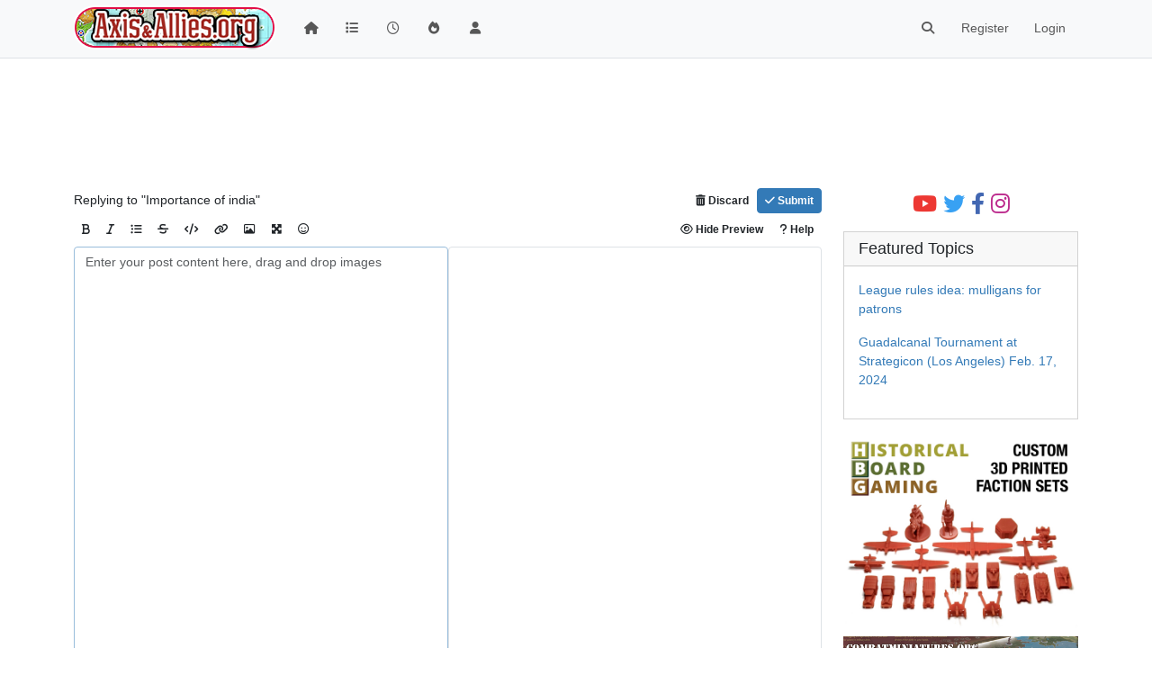

--- FILE ---
content_type: text/html; charset=utf-8
request_url: https://www.axisandallies.org/forums/compose?tid=2170&title=Importance%20of%20india
body_size: 119043
content:
<!DOCTYPE html>
<html lang="en-US" data-dir="ltr" style="direction: ltr;">
<head>
	<title>Compose | Axis &amp; Allies .org Forums</title>
	<meta name="viewport" content="width&#x3D;device-width, initial-scale&#x3D;1.0" />
	<meta name="content-type" content="text/html; charset=UTF-8" />
	<meta name="apple-mobile-web-app-capable" content="yes" />
	<meta name="mobile-web-app-capable" content="yes" />
	<meta property="og:site_name" content="Axis &amp; Allies .org Forums" />
	<meta name="msapplication-badge" content="frequency=30; polling-uri=https://www.axisandallies.org/forums/sitemap.xml" />
	<meta name="theme-color" content="#ffffff" />
	<meta name="msapplication-square150x150logo" content="/forums/assets/uploads/system/site-logo.png" />
	<meta name="robots" content="noindex" />
	<meta property="og:image" content="https://www.axisandallies.org/forums/assets/uploads/system/og-image.png" />
	<meta property="og:image:url" content="https://www.axisandallies.org/forums/assets/uploads/system/og-image.png" />
	<meta property="og:image:width" content="512" />
	<meta property="og:image:height" content="512" />
	<meta property="og:title" content="Axis &amp; Allies .org Forums" />
	<meta property="og:url" content="https://www.axisandallies.org/forums/compose?tid&#x3D;2170&amp;title&#x3D;Importance%20of%20india" />
	<meta name="description" content="A community dedicated to Axis &amp; Allies games and playing Axis &amp; Allies online via forums." />
	<meta property="og:description" content="A community dedicated to Axis &amp; Allies games and playing Axis &amp; Allies online via forums." />
	
	<link rel="stylesheet" type="text/css" href="/forums/assets/client.css?v=qg59f2a0n14" />
	<link rel="icon" type="image/x-icon" href="/forums/assets/uploads/system/favicon.ico?v&#x3D;qg59f2a0n14" />
	<link rel="manifest" href="/forums/manifest.webmanifest" crossorigin="use-credentials" />
	<link rel="search" type="application/opensearchdescription+xml" title="Axis &amp;amp; Allies .org Forums" href="/forums/osd.xml" />
	<link rel="apple-touch-icon" href="/forums/assets/uploads/system/touchicon-orig.png" />
	<link rel="icon" sizes="36x36" href="/forums/assets/uploads/system/touchicon-36.png" />
	<link rel="icon" sizes="48x48" href="/forums/assets/uploads/system/touchicon-48.png" />
	<link rel="icon" sizes="72x72" href="/forums/assets/uploads/system/touchicon-72.png" />
	<link rel="icon" sizes="96x96" href="/forums/assets/uploads/system/touchicon-96.png" />
	<link rel="icon" sizes="144x144" href="/forums/assets/uploads/system/touchicon-144.png" />
	<link rel="icon" sizes="192x192" href="/forums/assets/uploads/system/touchicon-192.png" />
	<link rel="prefetch" href="/forums/assets/src/modules/composer.js?v&#x3D;qg59f2a0n14" />
	<link rel="prefetch" href="/forums/assets/src/modules/composer/uploads.js?v&#x3D;qg59f2a0n14" />
	<link rel="prefetch" href="/forums/assets/src/modules/composer/drafts.js?v&#x3D;qg59f2a0n14" />
	<link rel="prefetch" href="/forums/assets/src/modules/composer/tags.js?v&#x3D;qg59f2a0n14" />
	<link rel="prefetch" href="/forums/assets/src/modules/composer/categoryList.js?v&#x3D;qg59f2a0n14" />
	<link rel="prefetch" href="/forums/assets/src/modules/composer/resize.js?v&#x3D;qg59f2a0n14" />
	<link rel="prefetch" href="/forums/assets/src/modules/composer/autocomplete.js?v&#x3D;qg59f2a0n14" />
	<link rel="prefetch" href="/forums/assets/templates/composer.tpl?v&#x3D;qg59f2a0n14" />
	<link rel="prefetch" href="/forums/assets/language/en-US/topic.json?v&#x3D;qg59f2a0n14" />
	<link rel="prefetch" href="/forums/assets/language/en-US/modules.json?v&#x3D;qg59f2a0n14" />
	<link rel="prefetch" href="/forums/assets/language/en-US/tags.json?v&#x3D;qg59f2a0n14" />
	<link rel="prefetch stylesheet" href="/forums/assets/plugins/nodebb-plugin-markdown/styles/default.css" />
	<link rel="prefetch" href="/forums/assets/language/en-US/markdown.json?v&#x3D;qg59f2a0n14" />
	<link rel="stylesheet" href="https://www.axisandallies.org/forums/assets/plugins/nodebb-plugin-emoji/emoji/styles.css?v&#x3D;qg59f2a0n14" />
	

	<script>
		var config = JSON.parse('{"relative_path":"/forums","upload_url":"/assets/uploads","asset_base_url":"/forums/assets","assetBaseUrl":"/forums/assets","siteTitle":"Axis &amp; Allies .org Forums","browserTitle":"Axis &amp; Allies .org Forums","titleLayout":"&#123;pageTitle&#125; | &#123;browserTitle&#125;","showSiteTitle":false,"maintenanceMode":false,"postQueue":1,"minimumTitleLength":3,"maximumTitleLength":255,"minimumPostLength":8,"maximumPostLength":32767,"minimumTagsPerTopic":0,"maximumTagsPerTopic":5,"minimumTagLength":2,"maximumTagLength":24,"undoTimeout":10000,"useOutgoingLinksPage":false,"allowGuestHandles":false,"allowTopicsThumbnail":true,"usePagination":true,"disableChat":false,"disableChatMessageEditing":false,"maximumChatMessageLength":1000,"socketioTransports":["polling","websocket"],"socketioOrigins":"https://www.axisandallies.org:*","websocketAddress":"","maxReconnectionAttempts":5,"reconnectionDelay":1500,"topicsPerPage":25,"postsPerPage":25,"maximumFileSize":8192,"theme:id":"nodebb-theme-persona","theme:src":"","defaultLang":"en-US","userLang":"en-US","loggedIn":false,"uid":-1,"cache-buster":"v=qg59f2a0n14","topicPostSort":"oldest_to_newest","categoryTopicSort":"newest_to_oldest","csrf_token":false,"searchEnabled":true,"searchDefaultInQuick":"titles","bootswatchSkin":"","composer:showHelpTab":true,"enablePostHistory":true,"timeagoCutoff":30,"timeagoCodes":["af","am","ar","az-short","az","be","bg","bs","ca","cs","cy","da","de-short","de","dv","el","en-short","en","es-short","es","et","eu","fa-short","fa","fi","fr-short","fr","gl","he","hr","hu","hy","id","is","it-short","it","ja","jv","ko","ky","lt","lv","mk","nl","no","pl","pt-br-short","pt-br","pt-short","pt","ro","rs","ru","rw","si","sk","sl","sq","sr","sv","th","tr-short","tr","uk","ur","uz","vi","zh-CN","zh-TW"],"cookies":{"enabled":false,"message":"[[global:cookies.message]]","dismiss":"[[global:cookies.accept]]","link":"[[global:cookies.learn_more]]","link_url":"https:&#x2F;&#x2F;www.cookiesandyou.com"},"thumbs":{"size":512},"iconBackgrounds":["#f44336","#e91e63","#9c27b0","#673ab7","#3f51b5","#2196f3","#009688","#1b5e20","#33691e","#827717","#e65100","#ff5722","#795548","#607d8b"],"emailPrompt":1,"useragent":{"isYaBrowser":false,"isAuthoritative":true,"isMobile":false,"isMobileNative":false,"isTablet":false,"isiPad":false,"isiPod":false,"isiPhone":false,"isiPhoneNative":false,"isAndroid":false,"isAndroidNative":false,"isBlackberry":false,"isOpera":false,"isIE":false,"isEdge":false,"isIECompatibilityMode":false,"isSafari":false,"isFirefox":false,"isWebkit":false,"isChrome":true,"isKonqueror":false,"isOmniWeb":false,"isSeaMonkey":false,"isFlock":false,"isAmaya":false,"isPhantomJS":false,"isEpiphany":false,"isDesktop":true,"isWindows":false,"isLinux":false,"isLinux64":false,"isMac":true,"isChromeOS":false,"isBada":false,"isSamsung":false,"isRaspberry":false,"isBot":false,"isCurl":false,"isAndroidTablet":false,"isWinJs":false,"isKindleFire":false,"isSilk":false,"isCaptive":false,"isSmartTV":false,"isUC":false,"isFacebook":false,"isAlamoFire":false,"isElectron":false,"silkAccelerated":false,"browser":"Chrome","version":"131.0.0.0","os":"OS X","platform":"Apple Mac","geoIp":{},"source":"Mozilla/5.0 (Macintosh; Intel Mac OS X 10_15_7) AppleWebKit/537.36 (KHTML, like Gecko) Chrome/131.0.0.0 Safari/537.36; ClaudeBot/1.0; +claudebot@anthropic.com)","isWechat":false},"fontawesome":{"pro":false,"styles":["solid","brands","regular"],"version":"6.4.2"},"acpLang":"undefined","topicSearchEnabled":false,"disableCustomUserSkins":false,"defaultBootswatchSkin":"","composer-default":{},"hideSubCategories":false,"hideCategoryLastPost":false,"enableQuickReply":false,"markdown":{"highlight":0,"highlightLinesLanguageList":"[]","hljsLanguages":["common"],"theme":"default.css","defaultHighlightLanguage":"","externalMark":false},"spam-be-gone":{},"google-analytics":{"displayFeatures":"off","id":"UA-444025-1","ga4id":"UA-444025-1","useUA":"off"},"emojiCustomFirst":true,"sso-google":{"style":"light"}}');
		var app = {
			user: JSON.parse('{"uid":0,"username":"Guest","displayname":"Guest","userslug":"","fullname":"Guest","email":"","icon:text":"?","icon:bgColor":"#aaa","groupTitle":"","groupTitleArray":[],"status":"offline","reputation":0,"email:confirmed":false,"unreadData":{"":{},"new":{},"watched":{},"unreplied":{}},"isAdmin":false,"isGlobalMod":false,"isMod":false,"privileges":{"chat":false,"upload:post:image":false,"upload:post:file":false,"signature":false,"invite":false,"group:create":false,"search:content":false,"search:users":false,"search:tags":false,"view:users":true,"view:tags":true,"view:groups":true,"local:login":false,"ban":false,"mute":false,"view:users:info":false},"blocks":[],"timeagoCode":"en","offline":true,"lastRoomId":null,"isEmailConfirmSent":false}')
		};

		document.documentElement.style.setProperty('--panel-offset', `${localStorage.getItem('panelOffset') || 0}px`);
	</script>

	
	
	<style>/*
body.skin-noskin,
body.skin-cerulean,
body.skin-cosmo,
body.skin-flatly,
body.skin-journal,
body.skin-lumen,
body.skin-paper,
body.skin-readable,
body.skin-sandstone, 
body.skin-simplex,
body.skin-spacelab,
body.skin-united,
body.skin-yeti {
    background-color: rgba(0, 0, 0, 0.04);
}

.col-lg-9.col-sm-12 {
    padding: 14px;
    border: 1px solid #ddd;
    border-radius: 8px;
    background-color: white;
    box-shadow: 0px 0px 5px 0px rgba(0, 0, 0, .3);
}

ul.topic-list,
ul.categories {
    li.row {
        border-bottom: 1px solid #ddd;
    }

    li:last-child {
        border-bottom: none;
    }
}

.skin-darkly, .skin-cyborg, .skin-superhero, .skin-slate {

    // .page-categories .col-lg-9.col-sm-12,
    .col-lg-9.col-sm-12 {
        padding: 14px;
        border: 1px solid rgba(255, 255, 255, 0.20);
        border-radius: 8px;
        background-color: unset;
    }

    li.row.clearfix {
        border-bottom: 1px solid rgba(255, 255, 255, 0.20);
    }

}


// Topic list
 ul.topic-list li.pinned {
    background-color: rgba(0,0,0,0.05);
 }

.skin-darkly ul.topic-list li.pinned,
.skin-cyborg ul.topic-list li.pinned,
.skin-superhero ul.topic-list li.pinned,
.skin-slate ul.topic-list li.pinned {
    background-color: rgba(255,255,255,0.08);
}

// Change the icon for votes
span.votes {
    // not voted is outline heart
    .fa-chevron-up:before {
        content: "\f004";
        font-weight: 400;
    }
    // upvoted is solid heart
    .upvoted .fa-chevron-up:before {
        content: "\f004";
        font-weight: 900;
    }
}

// temp fix for bookmark icon
i[component="post/bookmark/off"].fa-heart-o:before {
    content: "\f097";
}

i[component="post/bookmark/on"].fa-heart:before {
    content: "\f02e"
}

// change color for unread counts
.unread-count:after {
    border: 1px solid #577c99;
    background-color: #6692b5;
}

// change avatars and categories to squircles
.topic .posts .icon .user-icon, 
.topic .posts .icon img,

.categories>li .content .icon, 
.category>ul>li .content .icon,

.categories>li .content .user-icon, 
.categories>li .content img, 
.category>ul>li .content .user-icon, 
.category>ul>li .content img,

.category>ul>li .select .fa-check,

.categories>li .card .user-icon, 
.category>ul>li .card .user-icon,

.categories>li .card img, 
.category>ul>li .card img {
    border-radius: 17%;
}

//better align subcategories
.categories>li .category-children .category-children-item, 
.category>ul>li .category-children .category-children-item {
    min-width: 40%;
}

// temp fix for checkboxes in posts
label[for*="checkbox"] {
    display: inline;
    font-weight: unset;
}

// nav bar overrides
nav.navbar {
    background-image: unset;
}
nav.navbar-default {
    background-color: #87261f !important;
    border-color: rgba(0,0,0,0.21) !important;
}

.navbar-default .navbar-nav>li>a {
    color: rgba(255,255,255,0.67) !important;
}

.navbar-default .navbar-nav>.active>a, 
.navbar-default .navbar-nav>.active>a:focus, 
.navbar-default .navbar-nav>.active>a:hover {
    color: rgba(255,255,255,0.86) !important;
    background-color: rgba(0,0,0,0.21) !important;
}

.navbar-default .navbar-nav>li>a:focus, 
.navbar-default .navbar-nav>li>a:hover {
    color: rgba(255,255,255,1) !important;
}

#search-form #search-button {
    color: rgba(255,255,255,1) !important;   
}

.navbar-default .navbar-toggle {
    color: rgba(255,255,255,0.67) !important;
}

.navbar-default .navbar-toggle:focus, .navbar-default .navbar-toggle:hover {
    color: rgba(255,255,255,0.86) !important;
    background-color: rgba(0,0,0,0.21) !important;
}

@keyframes wiggle {
  0% {transform: rotate(1deg);}
  25% {transform: rotate(-1deg);}
  50% {transform: rotate(2deg);}
  75% {transform: rotate(-0.5deg);}
  100% {transform: rotate(0deg);}
}

@keyframes change-bg {
  0% {
    background: #337AB7;    
  }
  50% {
    background: #87261F;
  }
  100% {
    background: #337AB7;
  }
}
*/</style>
	
</head>

<body class="page-compose template-compose page-status-200 theme-persona user-guest skin-noskin">
	<nav id="menu" class="slideout-menu hidden">
		<section class="menu-section" data-section="navigation">
	<ul class="menu-section-list text-bg-dark"></ul>
</section>


	</nav>
	<nav id="chats-menu" class="slideout-menu hidden">
		
	</nav>

	<main id="panel" class="slideout-panel">
		<nav class="navbar sticky-top navbar-expand-lg bg-light header border-bottom py-0" id="header-menu" component="navbar">
			<div class="container justify-content-start flex-nowrap">
							<div class="d-flex align-items-center me-auto" style="min-width: 0px;">
				<button type="button" class="navbar-toggler border-0" id="mobile-menu">
					<i class="fa fa-lg fa-fw fa-bars unread-count" ></i>
					<span component="unread/icon" class="notification-icon fa fa-fw fa-book unread-count" data-content="0" data-unread-url="/unread"></span>
				</button>
				<div class="d-inline-flex align-items-center" style="min-width: 0px;">
					
					<a class="navbar-brand" href="https://www.axisandallies.org/">
						<img alt="Axis & Allies .org Forums" class=" forum-logo d-inline-block align-text-bottom" src="/forums/assets/uploads/system/site-logo.png?v=qg59f2a0n14" />
					</a>
					
					
				</div>
			</div>

			
			<div class="navbar-search visible-xs">
				<form action="/forums/search" method="GET">
					<button type="button" class="btn btn-link"><i class="fa fa-lg fa-fw fa-search" title="Search"></i></button>
					<input autocomplete="off" type="text" class="form-control hidden" name="term" placeholder="Search"/>
					<button class="btn btn-primary hidden" type="submit"></button>
					<input type="text" class="hidden" name="in" value="titles" />
				</form>
				<div class="quick-search-container dropdown-menu d-block mt-2 hidden">
					<div class="quick-search-results-container"></div>
				</div>
			</div>
			

			

			<div component="navbar/title" class="visible-xs hidden">
				<span></span>
			</div>

			<div id="nav-dropdown" class="collapse navbar-collapse d-none d-lg-block">
				<ul id="main-nav" class="navbar-nav me-auto mb-2 mb-lg-0">
					
					
					<li class="nav-item " title="Home">
						<a class="nav-link navigation-link "
						 href="/forums&#x2F;" >
							
							<i class="fa fa-fw fa-home" data-content=""></i>
							
							
							<span class="visible-xs-inline">Home</span>
							
							
						</a>
						
					</li>
					
					
					
					<li class="nav-item " title="Categories">
						<a class="nav-link navigation-link "
						 href="/forums&#x2F;categories" >
							
							<i class="fa fa-fw fa-list" data-content=""></i>
							
							
							<span class="visible-xs-inline">Categories</span>
							
							
						</a>
						
					</li>
					
					
					
					<li class="nav-item " title="Recent">
						<a class="nav-link navigation-link "
						 href="/forums&#x2F;recent" >
							
							<i class="fa fa-fw fa-clock-o" data-content=""></i>
							
							
							<span class="visible-xs-inline">Recent</span>
							
							
						</a>
						
					</li>
					
					
					
					<li class="nav-item " title="Popular">
						<a class="nav-link navigation-link "
						 href="/forums&#x2F;popular" >
							
							<i class="fa fa-fw fa-fire" data-content=""></i>
							
							
							<span class="visible-xs-inline">Popular</span>
							
							
						</a>
						
					</li>
					
					
					
					<li class="nav-item " title="Users">
						<a class="nav-link navigation-link "
						 href="/forums&#x2F;users" >
							
							<i class="fa fa-fw fa-user" data-content=""></i>
							
							
							<span class="visible-xs-inline">Users</span>
							
							
						</a>
						
					</li>
					
					
				</ul>
				<ul class="navbar-nav mb-2 mb-lg-0 hidden-xs">
					<li class="nav-item">
						<a href="#" id="reconnect" class="nav-link hide" title="Looks like your connection to Axis &amp; Allies .org Forums was lost, please wait while we try to reconnect.">
							<i class="fa fa-check"></i>
						</a>
					</li>
				</ul>
				
				<div class="navbar-nav mb-2 mb-lg-0 position-relative">
					<form component="search/form" id="search-form" class="d-flex justify-content-end align-items-center" role="search" method="GET">
	<div component="search/fields" class="hidden" id="search-fields">
		<div class="input-group flex-nowrap">
			<input autocomplete="off" type="text" class="form-control" placeholder="Search" name="query" value="">

			<button href="#" class="btn btn-outline-secondary">
				<i class="fa fa-gears fa-fw advanced-search-link"></i>
			</button>
		</div>

		<div id="quick-search-container" class="quick-search-container dropdown-menu d-block mt-2 hidden">
			<div class="form-check filter-category mb-2 ms-4">
				<input class="form-check-input" type="checkbox" checked>
				<label class="form-check-label name"></label>
			</div>

			<div class="text-center loading-indicator"><i class="fa fa-spinner fa-spin"></i></div>
			<div class="quick-search-results-container"></div>
		</div>
		<button type="submit" class="btn btn-outline-secondary hide">Search</button>
	</div>

	<div id="" class="nav-item"><a component="search/button" id="search-button" href="#" class="nav-link"><i class="fa fa-search fa-fw" title="Search"></i></a></div>
</form>

				</div>
				

				
				
				<ul id="logged-out-menu" class="navbar-nav me-0 mb-2 mb-lg-0 align-items-center">
					
					<li class="nav-item">
						<a class="nav-link" href="/forums/register">
							<i class="fa fa-pencil fa-fw d-inline-block d-sm-none"></i>
							<span>Register</span>
						</a>
					</li>
					
					<li class="nav-item">
						<a class="nav-link" href="/forums/login">
							<i class="fa fa-sign-in fa-fw d-inline-block d-sm-none"></i>
							<span>Login</span>
						</a>
					</li>
				</ul>
				
				
			</div>

			</div>
		</nav>
		<script>
			const rect = document.getElementById('header-menu').getBoundingClientRect();
			const offset = Math.max(0, rect.bottom);
			document.documentElement.style.setProperty('--panel-offset', offset + `px`);
		</script>
		<div class="container pt-3" id="content">
		<noscript>
    <div class="alert alert-danger">
        <p>
            Your browser does not seem to support JavaScript. As a result, your viewing experience will be diminished, and you have been placed in <strong>read-only mode</strong>.
        </p>
        <p>
            Please download a browser that supports JavaScript, or enable it if it's disabled (i.e. NoScript).
        </p>
    </div>
</noscript>
		
<div component="composer" class="composer pb-3 h-100  reply" style="visibility: inherit;">
	<div class="composer-container d-flex flex-column gap-1 h-100">
		<form id="compose-form" method="post">
			
			
			<input type="hidden" name="tid" value="2170" />
			
			
			<input type="hidden" name="cid" value="19" />
			
			<input type="hidden" name="_csrf" value="false" />
		</form>

		<div class="title-container align-items-center gap-2 d-flex">
	

	
	<div data-component="composer/title" class="position-relative flex-1" style="min-width: 0;">
		
		<span class="d-none d-md-block title h-100 text-truncate">Replying to &quot;Importance of india&quot;</span>
		
		<div id="quick-search-container" class="quick-search-container mt-2 dropdown-menu d-block p-2 hidden">
			<div class="text-center loading-indicator"><i class="fa fa-spinner fa-spin"></i></div>
			<div class="quick-search-results-container"></div>
		</div>
	</div>

	<div class="d-none d-md-flex action-bar gap-1 align-items-center">
		<button class="btn btn-sm btn-link text-body fw-semibold composer-minimize" data-action="hide" tabindex="-1"><i class="fa fa-angle-down"></i> Hide</button>
		<button class="btn btn-sm btn-link composer-discard text-body fw-semibold" data-action="discard" tabindex="-1"><i class="fa fa-trash"></i> Discard</button>
		<div class="btn-group btn-group-sm" component="composer/submit/container">
			<button class="btn btn-primary composer-submit fw-bold rounded-1" data-action="post" tabindex="6" data-text-variant=" Schedule"><i class="fa fa-check"></i> Submit</button>
			<div component="composer/submit/options/container" data-submit-options="" class="btn-group btn-group-sm hidden">
				<button type="button" class="btn btn-primary dropdown-toggle" data-bs-toggle="dropdown" aria-haspopup="true" aria-expanded="false">
					<i class="fa fa-caret-down"></i>
					<span class="sr-only">Additional Options</span>
				</button>
				<ul class="dropdown-menu dropdown-menu-end p-1">
					<li><a class="dropdown-item rounded-1 display-scheduler hidden">Post Later</a></li>
					<li><a class="dropdown-item rounded-1 cancel-scheduling hidden">Cancel Scheduling</a></li>
					
				</ul>
			</div>
		</div>
	</div>
</div>


		<div class="d-flex justify-content-between gap-2 align-items-center formatting-bar">
	<ul class="list-unstyled mb-0 d-flex formatting-group gap-2 overflow-auto">
		
			
			
			
			<li class="btn btn-sm btn-link text-reset position-relative" tabindex="-1" data-format="bold" title="Bold">
				<i class="fa fa-bold"></i>
				
			</li>
			
			
			
		
			
			
			
			<li class="btn btn-sm btn-link text-reset position-relative" tabindex="-1" data-format="italic" title="Italic">
				<i class="fa fa-italic"></i>
				
			</li>
			
			
			
		
			
			
			
			<li class="btn btn-sm btn-link text-reset position-relative" tabindex="-1" data-format="list" title="List">
				<i class="fa fa-list-ul"></i>
				
			</li>
			
			
			
		
			
			
			
			<li class="btn btn-sm btn-link text-reset position-relative" tabindex="-1" data-format="strikethrough" title="Strikethrough">
				<i class="fa fa-strikethrough"></i>
				
			</li>
			
			
			
		
			
			
			
			<li class="btn btn-sm btn-link text-reset position-relative" tabindex="-1" data-format="code" title="Code">
				<i class="fa fa-code"></i>
				
			</li>
			
			
			
		
			
			
			
			<li class="btn btn-sm btn-link text-reset position-relative" tabindex="-1" data-format="link" title="Link">
				<i class="fa fa-link"></i>
				
			</li>
			
			
			
		
			
			
			
			<li class="btn btn-sm btn-link text-reset position-relative" tabindex="-1" data-format="picture-o" title="Image Link">
				<i class="fa fa-picture-o"></i>
				
			</li>
			
			
			
		
			
			
			
		
			
			
			
			<li class="btn btn-sm btn-link text-reset position-relative" tabindex="-1" data-format="zen" title="Zen Mode">
				<i class="fa fa-arrows-alt"></i>
				
			</li>
			
			
			
		
			
			
			
		
			
			
			
			<li class="btn btn-sm btn-link text-reset position-relative" tabindex="-1" data-format="emoji-add-emoji" title="Emoji">
				<i class="fa fa-smile-o emoji-add-emoji"></i>
				
			</li>
			
			
			
		

		
		

		<form id="fileForm" method="post" enctype="multipart/form-data">
			<input type="file" id="files" name="files[]" multiple class="gte-ie9 hide"/>
		</form>
	</ul>
	<div class="d-flex align-items-center gap-1">
		<div class="draft-icon m-2 hidden-xs hidden-sm"></div>
		<button class="btn btn-sm btn-link py-2 text-body fw-semibold text-nowrap" data-action="preview">
			<i class="fa fa-eye"></i>
			<span class="d-none d-md-inline show-text">Show Preview</span>
			<span class="d-none d-md-inline hide-text">Hide Preview</span>
		</button>
		
		<button class="btn btn-sm btn-link py-2 text-body fw-semibold text-nowrap" data-action="help">
			<i class="fa fa-question"></i>
			<span class="d-none d-md-inline">Help</span>
		</button>
		
	</div>
</div>



		<div class="write-preview-container d-flex gap-2 flex-grow-1 overflow-auto">
	<div class="write-container d-flex d-md-flex w-50 position-relative">
		<div component="composer/post-queue/alert" class="m-2 alert alert-info fade pe-none position-absolute top-0 start-0 alert-dismissible">composer.post-queue-alert<button type="button" class="btn-close" data-bs-dismiss="alert" aria-label="Close"></button></div>
		<div class="draft-icon position-absolute end-0 top-0 mx-2 my-1 hidden-md hidden-lg"></div>
		<textarea class="write shadow-none rounded-1 w-100 form-control" tabindex="4" placeholder="Enter your post content here, drag and drop images"></textarea>
	</div>
	<div class="preview-container d-none d-md-flex w-50">
		<div class="preview p-3 border w-100 rounded-1 overflow-auto"></div>
	</div>
</div>

		
	</div>
</div>
<script id="ajaxify-data" type="application/json">{"disabled":false,"pid":null,"tid":2170,"cid":19,"action":"posts.reply","toPid":null,"discardRoute":"/forums/topic/2170/importance-of-india","resizable":false,"allowTopicsThumbnail":false,"topicTitle":"Importance of india","titleLength":19,"topic":{"cid":19,"lastposttime":1110055764000,"mainPid":2170,"postcount":20,"slug":"2170/importance-of-india","tid":2170,"timestamp":1107965392000,"title":"Importance of india","uid":915,"viewcount":5138,"teaserPid":"62600","postercount":10,"deleted":0,"locked":0,"pinned":0,"pinExpiry":0,"upvotes":0,"downvotes":0,"deleterUid":0,"titleRaw":"Importance of india","timestampISO":"2005-02-09T16:09:52.000Z","scheduled":false,"lastposttimeISO":"2005-03-05T20:49:24.000Z","pinExpiryISO":"","votes":0,"tags":[]},"body":"","isMain":false,"isTopicOrMain":false,"maximumTitleLength":255,"maximumPostLength":32767,"minimumTagLength":2,"maximumTagLength":24,"tagWhitelist":[],"selectedCategory":null,"minTags":0,"maxTags":5,"isTopic":false,"isEditing":false,"canSchedule":false,"showHandleInput":false,"formatting":[{"name":"bold","className":"fa fa-bold","title":"[[modules:composer.formatting.bold]]","visibility":{"mobile":true,"desktop":true,"main":true,"reply":true}},{"name":"italic","className":"fa fa-italic","title":"[[modules:composer.formatting.italic]]","visibility":{"mobile":true,"desktop":true,"main":true,"reply":true}},{"name":"list","className":"fa fa-list-ul","title":"[[modules:composer.formatting.list]]","visibility":{"mobile":true,"desktop":true,"main":true,"reply":true}},{"name":"strikethrough","className":"fa fa-strikethrough","title":"[[modules:composer.formatting.strikethrough]]","visibility":{"mobile":true,"desktop":true,"main":true,"reply":true}},{"name":"code","className":"fa fa-code","title":"[[modules:composer.formatting.code]]","visibility":{"mobile":true,"desktop":true,"main":true,"reply":true}},{"name":"link","className":"fa fa-link","title":"[[modules:composer.formatting.link]]","visibility":{"mobile":true,"desktop":true,"main":true,"reply":true}},{"name":"picture-o","className":"fa fa-picture-o","title":"[[modules:composer.formatting.picture]]","visibility":{"mobile":true,"desktop":true,"main":true,"reply":true}},{"name":"tags","title":"[[global:tags.tags]]","className":"fa fa-tags","visibility":{"mobile":true,"desktop":false,"main":true,"reply":true}},{"name":"zen","title":"[[modules:composer.zen_mode]]","className":"fa fa-arrows-alt","visibility":{"mobile":true,"desktop":true,"main":true,"reply":true}},{"name":"thumbs","title":"[[topic:composer.thumb_title]]","className":"fa fa-address-card-o","badge":true,"visibility":{"mobile":true,"desktop":true,"main":true,"reply":false}},{"name":"emoji-add-emoji","className":"fa fa-smile-o emoji-add-emoji","title":"[[emoji:composer.title]]","visibility":{"mobile":true,"desktop":true,"main":true,"reply":true}}],"isAdminOrMod":false,"save_id":"composer:-1:1765185233853","privileges":{"chat":false,"upload:post:image":false,"upload:post:file":false,"signature":false,"invite":false,"group:create":false,"search:content":false,"search:users":false,"search:tags":false,"view:users":true,"view:tags":true,"view:groups":true,"local:login":false,"ban":false,"mute":false,"view:users:info":false,"topics:tag":true},"composer:showHelpTab":true,"title":"[[modules:composer.compose]]","loggedIn":false,"loggedInUser":{"uid":0,"username":"[[global:guest]]","picture":"","icon:text":"?","icon:bgColor":"#aaa"},"relative_path":"/forums","template":{"name":"compose","compose":true},"url":"/forums/compose","bodyClass":"page-compose template-compose page-status-200 theme-persona user-guest","_header":{"tags":{"meta":[{"name":"viewport","content":"width&#x3D;device-width, initial-scale&#x3D;1.0"},{"name":"content-type","content":"text/html; charset=UTF-8","noEscape":true},{"name":"apple-mobile-web-app-capable","content":"yes"},{"name":"mobile-web-app-capable","content":"yes"},{"property":"og:site_name","content":"Axis &amp; Allies .org Forums"},{"name":"msapplication-badge","content":"frequency=30; polling-uri=https://www.axisandallies.org/forums/sitemap.xml","noEscape":true},{"name":"theme-color","content":"#ffffff"},{"name":"msapplication-square150x150logo","content":"/forums/assets/uploads/system/site-logo.png","noEscape":true},{"name":"robots","content":"noindex"},{"property":"og:image","content":"https://www.axisandallies.org/forums/assets/uploads/system/og-image.png","noEscape":true},{"property":"og:image:url","content":"https://www.axisandallies.org/forums/assets/uploads/system/og-image.png","noEscape":true},{"property":"og:image:width","content":"512"},{"property":"og:image:height","content":"512"},{"content":"Axis &amp; Allies .org Forums","property":"og:title"},{"content":"https://www.axisandallies.org/forums/compose?tid&#x3D;2170&amp;title&#x3D;Importance%20of%20india","property":"og:url"},{"content":"A community dedicated to Axis &amp; Allies games and playing Axis &amp; Allies online via forums.","name":"description"},{"content":"A community dedicated to Axis &amp; Allies games and playing Axis &amp; Allies online via forums.","property":"og:description"}],"link":[{"rel":"icon","type":"image/x-icon","href":"/forums/assets/uploads/system/favicon.ico?v&#x3D;qg59f2a0n14"},{"rel":"manifest","href":"/forums/manifest.webmanifest","crossorigin":"use-credentials"},{"rel":"search","type":"application/opensearchdescription+xml","title":"Axis &amp;amp; Allies .org Forums","href":"/forums/osd.xml"},{"rel":"apple-touch-icon","href":"/forums/assets/uploads/system/touchicon-orig.png"},{"rel":"icon","sizes":"36x36","href":"/forums/assets/uploads/system/touchicon-36.png"},{"rel":"icon","sizes":"48x48","href":"/forums/assets/uploads/system/touchicon-48.png"},{"rel":"icon","sizes":"72x72","href":"/forums/assets/uploads/system/touchicon-72.png"},{"rel":"icon","sizes":"96x96","href":"/forums/assets/uploads/system/touchicon-96.png"},{"rel":"icon","sizes":"144x144","href":"/forums/assets/uploads/system/touchicon-144.png"},{"rel":"icon","sizes":"192x192","href":"/forums/assets/uploads/system/touchicon-192.png"},{"rel":"prefetch","href":"/forums/assets/src/modules/composer.js?v&#x3D;qg59f2a0n14"},{"rel":"prefetch","href":"/forums/assets/src/modules/composer/uploads.js?v&#x3D;qg59f2a0n14"},{"rel":"prefetch","href":"/forums/assets/src/modules/composer/drafts.js?v&#x3D;qg59f2a0n14"},{"rel":"prefetch","href":"/forums/assets/src/modules/composer/tags.js?v&#x3D;qg59f2a0n14"},{"rel":"prefetch","href":"/forums/assets/src/modules/composer/categoryList.js?v&#x3D;qg59f2a0n14"},{"rel":"prefetch","href":"/forums/assets/src/modules/composer/resize.js?v&#x3D;qg59f2a0n14"},{"rel":"prefetch","href":"/forums/assets/src/modules/composer/autocomplete.js?v&#x3D;qg59f2a0n14"},{"rel":"prefetch","href":"/forums/assets/templates/composer.tpl?v&#x3D;qg59f2a0n14"},{"rel":"prefetch","href":"/forums/assets/language/en-US/topic.json?v&#x3D;qg59f2a0n14"},{"rel":"prefetch","href":"/forums/assets/language/en-US/modules.json?v&#x3D;qg59f2a0n14"},{"rel":"prefetch","href":"/forums/assets/language/en-US/tags.json?v&#x3D;qg59f2a0n14"},{"rel":"prefetch stylesheet","type":"","href":"/forums/assets/plugins/nodebb-plugin-markdown/styles/default.css"},{"rel":"prefetch","href":"/forums/assets/language/en-US/markdown.json?v&#x3D;qg59f2a0n14"},{"rel":"stylesheet","href":"https://www.axisandallies.org/forums/assets/plugins/nodebb-plugin-emoji/emoji/styles.css?v&#x3D;qg59f2a0n14"}]}},"widgets":{"footer":[{"html":"<div class=\"popular-tags d-flex flex-column gap-2 mb-3\">\n\n\t<div class=\"d-flex align-items-center gap-2\">\n\t\t<div class=\"w-75 p-1 border position-relative\">\n\t\t\t<div class=\"position-absolute bg-info opacity-25 start-0 top-0\" style=\"width: 100%; height:100%; z-index: 0;\"><\/div>\n\n\t\t\t<div data-width=\"100.00\" class=\"popular-tags-bar position-absolute bg-info opacity-50 start-0 top-0\" style=\"transition: width 750ms ease-out; width: 0%; height:100%; z-index: 0;\"><\/div>\n\n\t\t\t<a style=\"background-color: transparent!important; z-index: 1;\" class=\"d-inline-block w-100 text-decoration-none text-bg-info position-relative\" href=\"/forums/tags/global%201940\"><span class=\"text-nowrap tag-class-global-1940\">global 1940<\/span><\/a>\n\t\t<\/div>\n\n\t\t<div class=\"text-center fw-bold p-1 text-end w-25 tag-topic-count border rounded\">181<\/div>\n\t<\/div>\n\n\t<div class=\"d-flex align-items-center gap-2\">\n\t\t<div class=\"w-75 p-1 border position-relative\">\n\t\t\t<div class=\"position-absolute bg-info opacity-25 start-0 top-0\" style=\"width: 100%; height:100%; z-index: 0;\"><\/div>\n\n\t\t\t<div data-width=\"20.44\" class=\"popular-tags-bar position-absolute bg-info opacity-50 start-0 top-0\" style=\"transition: width 750ms ease-out; width: 0%; height:100%; z-index: 0;\"><\/div>\n\n\t\t\t<a style=\"background-color: transparent!important; z-index: 1;\" class=\"d-inline-block w-100 text-decoration-none text-bg-info position-relative\" href=\"/forums/tags/anniversary\"><span class=\"text-nowrap tag-class-anniversary\">anniversary<\/span><\/a>\n\t\t<\/div>\n\n\t\t<div class=\"text-center fw-bold p-1 text-end w-25 tag-topic-count border rounded\">37<\/div>\n\t<\/div>\n\n\t<div class=\"d-flex align-items-center gap-2\">\n\t\t<div class=\"w-75 p-1 border position-relative\">\n\t\t\t<div class=\"position-absolute bg-info opacity-25 start-0 top-0\" style=\"width: 100%; height:100%; z-index: 0;\"><\/div>\n\n\t\t\t<div data-width=\"17.13\" class=\"popular-tags-bar position-absolute bg-info opacity-50 start-0 top-0\" style=\"transition: width 750ms ease-out; width: 0%; height:100%; z-index: 0;\"><\/div>\n\n\t\t\t<a style=\"background-color: transparent!important; z-index: 1;\" class=\"d-inline-block w-100 text-decoration-none text-bg-info position-relative\" href=\"/forums/tags/1914\"><span class=\"text-nowrap tag-class-1914\">1914<\/span><\/a>\n\t\t<\/div>\n\n\t\t<div class=\"text-center fw-bold p-1 text-end w-25 tag-topic-count border rounded\">31<\/div>\n\t<\/div>\n\n\t<div class=\"d-flex align-items-center gap-2\">\n\t\t<div class=\"w-75 p-1 border position-relative\">\n\t\t\t<div class=\"position-absolute bg-info opacity-25 start-0 top-0\" style=\"width: 100%; height:100%; z-index: 0;\"><\/div>\n\n\t\t\t<div data-width=\"13.81\" class=\"popular-tags-bar position-absolute bg-info opacity-50 start-0 top-0\" style=\"transition: width 750ms ease-out; width: 0%; height:100%; z-index: 0;\"><\/div>\n\n\t\t\t<a style=\"background-color: transparent!important; z-index: 1;\" class=\"d-inline-block w-100 text-decoration-none text-bg-info position-relative\" href=\"/forums/tags/1942%202nd%20ed\"><span class=\"text-nowrap tag-class-1942-2nd-ed\">1942 2nd ed<\/span><\/a>\n\t\t<\/div>\n\n\t\t<div class=\"text-center fw-bold p-1 text-end w-25 tag-topic-count border rounded\">25<\/div>\n\t<\/div>\n\n\t<div class=\"d-flex align-items-center gap-2\">\n\t\t<div class=\"w-75 p-1 border position-relative\">\n\t\t\t<div class=\"position-absolute bg-info opacity-25 start-0 top-0\" style=\"width: 100%; height:100%; z-index: 0;\"><\/div>\n\n\t\t\t<div data-width=\"13.26\" class=\"popular-tags-bar position-absolute bg-info opacity-50 start-0 top-0\" style=\"transition: width 750ms ease-out; width: 0%; height:100%; z-index: 0;\"><\/div>\n\n\t\t\t<a style=\"background-color: transparent!important; z-index: 1;\" class=\"d-inline-block w-100 text-decoration-none text-bg-info position-relative\" href=\"/forums/tags/tips%26amp%3Btricks\"><span class=\"text-nowrap tag-class-tips&amp;tricks\">tips&amp;tricks<\/span><\/a>\n\t\t<\/div>\n\n\t\t<div class=\"text-center fw-bold p-1 text-end w-25 tag-topic-count border rounded\">24<\/div>\n\t<\/div>\n\n\t<div class=\"d-flex align-items-center gap-2\">\n\t\t<div class=\"w-75 p-1 border position-relative\">\n\t\t\t<div class=\"position-absolute bg-info opacity-25 start-0 top-0\" style=\"width: 100%; height:100%; z-index: 0;\"><\/div>\n\n\t\t\t<div data-width=\"9.94\" class=\"popular-tags-bar position-absolute bg-info opacity-50 start-0 top-0\" style=\"transition: width 750ms ease-out; width: 0%; height:100%; z-index: 0;\"><\/div>\n\n\t\t\t<a style=\"background-color: transparent!important; z-index: 1;\" class=\"d-inline-block w-100 text-decoration-none text-bg-info position-relative\" href=\"/forums/tags/bm3\"><span class=\"text-nowrap tag-class-bm3\">bm3<\/span><\/a>\n\t\t<\/div>\n\n\t\t<div class=\"text-center fw-bold p-1 text-end w-25 tag-topic-count border rounded\">18<\/div>\n\t<\/div>\n\n\t<div class=\"d-flex align-items-center gap-2\">\n\t\t<div class=\"w-75 p-1 border position-relative\">\n\t\t\t<div class=\"position-absolute bg-info opacity-25 start-0 top-0\" style=\"width: 100%; height:100%; z-index: 0;\"><\/div>\n\n\t\t\t<div data-width=\"9.94\" class=\"popular-tags-bar position-absolute bg-info opacity-50 start-0 top-0\" style=\"transition: width 750ms ease-out; width: 0%; height:100%; z-index: 0;\"><\/div>\n\n\t\t\t<a style=\"background-color: transparent!important; z-index: 1;\" class=\"d-inline-block w-100 text-decoration-none text-bg-info position-relative\" href=\"/forums/tags/video\"><span class=\"text-nowrap tag-class-video\">video<\/span><\/a>\n\t\t<\/div>\n\n\t\t<div class=\"text-center fw-bold p-1 text-end w-25 tag-topic-count border rounded\">18<\/div>\n\t<\/div>\n\n\t<div class=\"d-flex align-items-center gap-2\">\n\t\t<div class=\"w-75 p-1 border position-relative\">\n\t\t\t<div class=\"position-absolute bg-info opacity-25 start-0 top-0\" style=\"width: 100%; height:100%; z-index: 0;\"><\/div>\n\n\t\t\t<div data-width=\"8.29\" class=\"popular-tags-bar position-absolute bg-info opacity-50 start-0 top-0\" style=\"transition: width 750ms ease-out; width: 0%; height:100%; z-index: 0;\"><\/div>\n\n\t\t\t<a style=\"background-color: transparent!important; z-index: 1;\" class=\"d-inline-block w-100 text-decoration-none text-bg-info position-relative\" href=\"/forums/tags/axis%20%26amp%3B%20allies\"><span class=\"text-nowrap tag-class-axis-&amp;-allies\">axis &amp; allies<\/span><\/a>\n\t\t<\/div>\n\n\t\t<div class=\"text-center fw-bold p-1 text-end w-25 tag-topic-count border rounded\">15<\/div>\n\t<\/div>\n\n<\/div>\n<script>\n'use strict';\n/* globals app, socket*/\n(function() {\n\tfunction onLoad() {\n\t\tsetTimeout(function () {\n\t\t\t$('.popular-tags-bar').each(function () {\n\t\t\t\tconst bar = $(this);\n\t\t\t\tbar.css({ width: bar.attr('data-width') + '%' });\n\t\t\t});\n\t\t}, 100);\n\t}\n\n\tif (document.readyState === 'loading') {\n\t\tdocument.addEventListener('DOMContentLoaded', onLoad);\n\t} else {\n\t\tonLoad();\n\t}\n})();\n<\/script>\n"},{"html":"<div class=\"panel panel-default\"><div class=\"panel-heading\"><h3 class=\"panel-title\">Suggested Topics<\/h3><\/div><div class=\"panel-body\"><div class=\"category\">\n\t<ul component=\"category\" class=\"topic-list\" itemscope itemtype=\"http://www.schema.org/ItemList\" data-nextstart=\"\" data-set=\"\">\n\t\n\t<li component=\"category/topic\" class=\"row clearfix category-item unread\" data-tid=\"42163\" data-index=\"0\" data-cid=\"29\" itemprop=\"itemListElement\" itemscope itemtype=\"https://schema.org/ListItem\">\n\t\t<link itemprop=\"url\" content=\"/forums/topic/42163/g40-oob-cwglee-x-vs-booper-allies-45\" />\n\t\t<meta itemprop=\"name\" content=\"G40 OOB cwglee X vs Booper Allies +45\" />\n\t\t<meta itemprop=\"itemListOrder\" content=\"descending\" />\n\t\t<meta itemprop=\"position\" content=\"0\" />\n\t\t<a id=\"0\" data-index=\"0\" component=\"topic/anchor\"><\/a>\n\n\t\t<div class=\"col-md-6 col-sm-9 col-10 content\">\n\t\t\t<div class=\"avatar float-start me-2\">\n\t\t\t\t\n\n\t\t\t\t\n\t\t\t\t<a href=\"/forums/user/cwglee51\" class=\"float-start\">\n\t\t\t\t\t\n\t\t\t\t\t<span  alt=\"cwglee51\" title=\"cwglee51\" data-uid=\"14406\" loading=\"lazy\" class=\"avatar not-responsive avatar-rounded\" component=\"avatar/icon\" style=\"--avatar-size: 48px; background-color: #2196f3;\">C<\/span>\n\t\t\t\t\t\n\t\t\t\t<\/a>\n\t\t\t\t\n\t\t\t<\/div>\n\n\t\t\t<h2 component=\"topic/header\" class=\"title mb-1\">\n\t\t\t\t<i component=\"topic/scheduled\" class=\"fa fa-clock-o hidden\" title=\"Scheduled\"><\/i>\n\t\t\t\t<i component=\"topic/pinned\" class=\"fa fa-thumb-tack hidden\" title=\"Pinned\"><\/i>\n\t\t\t\t<i component=\"topic/locked\" class=\"fa fa-lock hidden\" title=\"Locked\"><\/i>\n\t\t\t\t<i component=\"topic/moved\" class=\"fa fa-arrow-circle-right hidden\" title=\"Moved\"><\/i>\n\t\t\t\t\n\n\t\t\t\t\n\t\t\t\t<a href=\"/forums/topic/42163/g40-oob-cwglee-x-vs-booper-allies-45/1\">G40 OOB cwglee X vs Booper Allies +45<\/a>\n\t\t\t\t\n\t\t\t<\/h2>\n\t\t\t<div class=\"info\">\n\t\t\t\t\n\t\t\t\t<div class=\"category-item d-inline-block\">\n\t\t\t\t\t<span class=\"icon d-inline-flex justify-content-center align-items-center align-middle rounded-circle\" style=\"background-color: #A1B56C; border-color: #A1B56C!important; color: #FFFFFF; width:24px; height: 24px; font-size: 12px;\"><i class=\"fa fa-fw fa-comment\"><\/i><\/span>\n\t\t\t\t\t<a class=\"text-muted\" href=\"/forums/category/29/league\">League<\/a>\n\t\t\t\t<\/div>\n\t\t\t\t&bull;\n\t\t\t\t\n\n\n\t\t\t\t<span data-tid=\"42163\" component=\"topic/tags\" class=\"tag-list hidden-xs hidden\">\n\t\t\t\t\t\n\t\t\t\t\t&bull;\n\t\t\t\t<\/span>\n\n\t\t\t\t<span class=\"hidden-xs\"><span class=\"timeago text-muted\" title=\"2025-11-28T13:29:23.164Z\"><\/span> &bull; <a class=\"text-muted\" href=\"/forums/user/cwglee51\">cwglee51<\/a><\/span>\n\n\t\t\t\t<span class=\"visible-xs-inline timeago text-muted\" title=\"2025-12-08T08:05:01.606Z\"><\/span>\n\t\t\t<\/div>\n\t\t<\/div>\n\n\t\t<div class=\"mobile-stat col-2 visible-xs text-end\">\n\t\t\t<span>54<\/span> <a href=\"/forums/topic/42163/g40-oob-cwglee-x-vs-booper-allies-45/54\"><i class=\"fa fa-arrow-circle-right\"><\/i><\/a>\n\t\t<\/div>\n\n\t\t<div class=\"col-md-1 hidden-sm hidden-xs stats stats-votes\">\n\t\t\t\n\t\t\t<span title=\"0\">0<\/span><br />\n\t\t\t<small>Votes<\/small>\n\t\t\t\n\t\t<\/div>\n\n\t\t<div class=\"col-md-1 hidden-sm hidden-xs stats stats-postcount\">\n\t\t\t<span title=\"54\">54<\/span><br />\n\t\t\t<small>Posts<\/small>\n\t\t<\/div>\n\n\t\t<div class=\"col-md-1 hidden-sm hidden-xs stats stats-viewcount\">\n\t\t\t<span title=\"536\">536<\/span><br />\n\t\t\t<small>Views<\/small>\n\t\t<\/div>\n\n\t\t<div class=\"col-md-3 col-sm-3 teaser hidden-xs\" component=\"topic/teaser\">\n\t\t\t<div class=\"lastpost background-link-container\" style=\"border-color: #A1B56C\">\n\t\t\t\t<a class=\"background-link\" href=\"/forums/topic/42163/g40-oob-cwglee-x-vs-booper-allies-45/54\"><\/a>\n\t\t\t\t\n\t\t\t\t\n\t\t\t\t<p>\n\t\t\t\t\t<a href=\"/forums/user/booper\"><span  alt=\"Booper\" title=\"Booper\" data-uid=\"10506\" loading=\"lazy\" class=\"avatar not-responsive avatar-rounded\" component=\"avatar/icon\" style=\"--avatar-size: 24px; background-color: #607d8b;\">B<\/span><\/a>\n\t\t\t\t\t<a class=\"permalink text-muted\" href=\"/forums/topic/42163/g40-oob-cwglee-x-vs-booper-allies-45/54\">\n\t\t\t\t\t\t<span class=\"timeago\" title=\"2025-12-08T08:05:01.606Z\"><\/span>\n\t\t\t\t\t<\/a>\n\t\t\t\t<\/p>\n\t\t\t\t<div class=\"post-content\">\n\t\t\t\t\tTripleA Turn Summary: UK_Pacific round 5\n<p dir=\"auto\">TripleA Turn Summary for game: World War II Global 1940 2nd Edition<\/p>\n<p dir=\"auto\">Game History<\/p>\nRound: 5\n\n    Purchase Units - Americans\n        Americans buy 1 artillery, 2 carriers, 1 fighter, 6 infantry and 1 transport; Remaining resources: 0 PUs; \n\n    Combat Move - Americans\n        1 armour and 1 mech_infantry moved from Morocco to Tunisia\n              Americans take Tunisia from Italians\n        4 submarines moved from 26 Sea Zone to 6 Sea Zone\n        3 fighters moved from 26 Sea Zone to 6 Sea Zone\n        1 tactical_bomber moved from 26 Sea Zone to 6 Sea Zone\n        2 fighters moved from 26 Sea Zone to 6 Sea Zone\n        1 bomber moved from Gibraltar to France\n\n    Combat - Americans\n        Strategic bombing raid in France\n                Germans roll AA dice in France : 0/1 hits, 0.17 expected hits\n            Bombing raid in France rolls: 5 and causes: 5 damage to unit: factory_minor\n            Bombing raid in France causes 5 damage total. \n        Battle in 6 Sea Zone\n            Americans attack with 5 fighters, 4 submarines and 1 tactical_bomber\n            Japanese defend with 1 destroyer\n                Americans roll dice for 4 submarines in 6 Sea Zone, round 2 : 2/4 hits, 1.33 expected hits\n                Japanese roll dice for 1 destroyer in 6 Sea Zone, round 2 : 0/1 hits, 0.33 expected hits\n                1 destroyer owned by the Japanese lost in 6 Sea Zone\n            Americans win, taking 6 Sea Zone from Japanese with 5 fighters, 4 submarines and 1 tactical_bomber remaining. Battle score for attacker is 8\n            Casualties for Japanese: 1 destroyer\n\n    Non Combat Move - Americans\n        Turning on Edit Mode\n        EDIT: Turning off Edit Mode\n        5 fighters and 1 tactical_bomber moved from 6 Sea Zone to 16 Sea Zone\n        3 carriers moved from 26 Sea Zone to 16 Sea Zone\n        1 destroyer moved from 26 Sea Zone to 16 Sea Zone\n        1 battleship moved from 26 Sea Zone to 16 Sea Zone\n        1 destroyer moved from 26 Sea Zone to 16 Sea Zone\n        1 fighter moved from Western United States to 26 Sea Zone\n        1 transport moved from 26 Sea Zone to 12 Sea Zone\n        1 mech_infantry moved from Western United States to 10 Sea Zone\n        1 infantry moved from Western United States to 10 Sea Zone\n        1 artillery moved from Western United States to 10 Sea Zone\n        1 artillery, 1 infantry, 1 mech_infantry and 2 transports moved from 10 Sea Zone to 26 Sea Zone\n        1 infantry moved from 26 Sea Zone to Hawaiian Islands\n        1 artillery moved from 26 Sea Zone to Hawaiian Islands\n        1 mech_infantry moved from 26 Sea Zone to Hawaiian Islands\n        1 transport moved from 12 Sea Zone to 10 Sea Zone\n        2 submarines moved from 10 Sea Zone to 26 Sea Zone\n        1 carrier moved from 10 Sea Zone to 26 Sea Zone\n        1 destroyer moved from 10 Sea Zone to 26 Sea Zone\n        1 bomber moved from France to United Kingdom\n        1 artillery and 1 infantry moved from Central United States to 101 Sea Zone\n        1 artillery, 1 infantry and 1 transport moved from 101 Sea Zone to 28 Sea Zone\n        2 transports moved from 91 Sea Zone to 101 Sea Zone\n        1 carrier moved from 91 Sea Zone to 96 Sea Zone\n        1 fighter moved from 91 Sea Zone to 96 Sea Zone\n        1 destroyer moved from 91 Sea Zone to 96 Sea Zone\n        3 submarines moved from 91 Sea Zone to 93 Sea Zone\n        2 fighters moved from Gibraltar to 93 Sea Zone\n        1 fighter moved from 93 Sea Zone to 96 Sea Zone\n        1 fighter moved from 93 Sea Zone to Gibraltar\n\n    Place Units - Americans\n        Turning on Edit Mode\n        EDIT: Removing units owned by Americans from 93 Sea Zone: 1 submarine\n        EDIT: Removing units owned by Italians from 93 Sea Zone: 1 destroyer\n        EDIT: Turning off Edit Mode\n        1 carrier and 1 transport placed in 101 Sea Zone\n        1 artillery and 5 infantry placed in Central United States\n        1 fighter placed in Eastern United States\n        1 infantry placed in Western United States\n        1 carrier placed in 10 Sea Zone\n\n    Turn Complete - Americans\n        Americans collect 51 PUs; end with 51 PUs\n        Objective Americans 1 Homeland: Americans met a national objective for an additional 10 PUs; end with 61 PUs\n        Objective Americans 3 Defense Obligations: Americans met a national objective for an additional 5 PUs; end with 66 PUs\n        Objective Americans 2 Outer Territories: Americans met a national objective for an additional 5 PUs; end with 71 PUs\n\n    Purchase Units - Chinese\n        Trigger Chinese Artillery Supplies: Chinese has their production frontier changed to: productionChinese_Burma_Road_Open\n        Chinese buy 1 artillery and 5 infantry; Remaining resources: 0 PUs; \n\n    Combat Move - Chinese\n        2 artilleries moved from Yunnan to Kwangsi\n        3 infantry moved from Yunnan to Kwangsi\n        1 infantry moved from Shensi to Kweichow\n              Chinese take Kweichow from Japanese\n        1 infantry moved from Suiyuyan to Chahar\n              Chinese take Chahar from Japanese\n\n    Combat - Chinese\n        Battle in Kwangsi\n            Chinese attack with 2 artilleries and 3 infantry\n            Japanese defend with 1 aaGun and 3 infantry\n                Chinese roll dice for 2 artilleries and 3 infantry in Kwangsi, round 2 : 3/5 hits, 1.50 expected hits\n                Japanese roll dice for 1 aaGun and 3 infantry in Kwangsi, round 2 : 2/3 hits, 1.00 expected hits\n                2 infantry owned by the Chinese lost in Kwangsi\n                2 infantry owned by the Japanese and 1 aaGun owned by the Japanese lost in Kwangsi\n                Chinese roll dice for 2 artilleries and 1 infantry in Kwangsi, round 3 : 1/3 hits, 1.00 expected hits\n                Japanese roll dice for 1 infantry in Kwangsi, round 3 : 0/1 hits, 0.33 expected hits\n                1 infantry owned by the Japanese lost in Kwangsi\n            Chinese win, taking Kwangsi from Japanese with 2 artilleries and 1 infantry remaining. Battle score for attacker is 8\n            Casualties for Chinese: 2 infantry\n            Casualties for Japanese: 1 aaGun and 3 infantry\n\n    Non Combat Move - Chinese\n        1 fighter moved from Burma to Yunnan\n        1 infantry moved from Hopei to Kweichow\n\n    Place Units - Chinese\n        1 artillery and 5 infantry placed in Yunnan\n\n    Turn Complete - Chinese\n        Chinese collect 14 PUs; end with 14 PUs\n        Objective Chinese 1 Burma Road: Chinese met a national objective for an additional 6 PUs; end with 20 PUs\n\n    Purchase Units - British\n        British buy 3 fighters and 1 infantry; Remaining resources: 0 PUs; \n\n    Purchase Units - UK_Pacific\n        UK_Pacific buy 4 infantry; Remaining resources: 1 PUs; \n\n    Combat Move - British\n        1 mech_infantry moved from Yunnan to Kwangtung\n              UK_Pacific take Kwangtung from Japanese\n        1 bomber moved from Egypt to Cyprus\n        1 armour moved from Algeria to 94 Sea Zone\n        1 infantry moved from Algeria to 94 Sea Zone\n        1 armour, 1 infantry and 1 transport moved from 94 Sea Zone to 99 Sea Zone\n        1 infantry moved from 99 Sea Zone to Cyprus\n        1 armour moved from 99 Sea Zone to Cyprus\n        1 infantry moved from Algeria to 94 Sea Zone\n        1 infantry and 1 transport moved from 94 Sea Zone to 99 Sea Zone\n        1 infantry moved from 99 Sea Zone to Cyprus\n        1 artillery moved from Morocco to 91 Sea Zone\n        1 infantry moved from Morocco to 91 Sea Zone\n        1 artillery, 1 infantry and 1 transport moved from 91 Sea Zone to 96 Sea Zone\n        1 infantry moved from 96 Sea Zone to Tobruk\n        1 artillery moved from 96 Sea Zone to Tobruk\n        2 artilleries moved from Alexandria to Tobruk\n        5 infantry moved from Alexandria to Tobruk\n        1 armour and 1 mech_infantry moved from Egypt to Tobruk\n        5 fighters and 1 tactical_bomber moved from 94 Sea Zone to Tobruk\n        2 battleships moved from 94 Sea Zone to 96 Sea Zone\n        2 cruisers moved from 94 Sea Zone to 96 Sea Zone\n        1 infantry and 1 transport moved from 80 Sea Zone to 76 Sea Zone\n\n    Combat - British\n        Battle in Tobruk\n            British attack with 1 armour, 3 artilleries, 5 fighters, 6 infantry, 1 mech_infantry and 1 tactical_bomber\n            Italians defend with 1 armour, 2 artilleries, 4 infantry and 1 mech_infantry\n                British roll dice for 2 battleships in Tobruk, round 2 : 1/2 hits, 1.33 expected hits\n                British roll dice for 1 armour, 3 artilleries, 5 fighters, 6 infantry, 1 mech_infantry and 1 tactical_bomber in Tobruk, round 2 : 8/17 hits, 6.33 expected hits\n                Italians roll dice for 1 armour, 2 artilleries, 4 infantry and 1 mech_infantry in Tobruk, round 2 : 4/8 hits, 2.83 expected hits\n                4 infantry owned by the British lost in Tobruk\n                1 mech_infantry owned by the Italians, 2 artilleries owned by the Italians, 4 infantry owned by the Italians and 1 armour owned by the Italians lost in Tobruk\n            British win, taking Tobruk from Italians with 1 armour, 3 artilleries, 5 fighters, 2 infantry, 1 mech_infantry and 1 tactical_bomber remaining. Battle score for attacker is 18\n            Casualties for British: 4 infantry\n            Casualties for Italians: 1 armour, 2 artilleries, 4 infantry and 1 mech_infantry\n        Battle in Cyprus\n            British attack with 1 armour, 1 bomber and 2 infantry\n            Italians defend with 2 infantry\n                British roll dice for 1 armour, 1 bomber and 2 infantry in Cyprus, round 2 : 3/4 hits, 1.50 expected hits\n                Italians roll dice for 2 infantry in Cyprus, round 2 : 1/2 hits, 0.67 expected hits\n                1 infantry owned by the British lost in Cyprus\n                2 infantry owned by the Italians lost in Cyprus\n            British win, taking Cyprus from Italians with 1 armour, 1 bomber and 1 infantry remaining. Battle score for attacker is 3\n            Casualties for British: 1 infantry\n            Casualties for Italians: 2 infantry\n\n    Non Combat Move - British\n        Turning on Edit Mode\n        EDIT: Turning off Edit Mode\n        5 fighters and 1 tactical_bomber moved from Tobruk to 96 Sea Zone\n        1 bomber moved from Cyprus to Egypt\n        3 carriers moved from 94 Sea Zone to 96 Sea Zone\n        2 destroyers moved from 94 Sea Zone to 96 Sea Zone\n        1 aaGun moved from Burma to India\n        1 armour and 1 mech_infantry moved from India to Yunnan\n        5 artilleries moved from Burma to Yunnan\n        5 infantry moved from Burma to Yunnan\n        2 infantry moved from Burma to India\n        2 armour, 1 infantry and 1 mech_infantry moved from West India to India\n        2 infantry moved from Eastern Persia to West India\n        3 mech_infantrys moved from Persia to West India\n        1 infantry moved from Persia to Northwest Persia\n        2 infantry moved from Burma to India\n        1 infantry moved from Burma to Yunnan\n        1 destroyer moved from 79 Sea Zone to 76 Sea Zone\n        1 fighter moved from Gibraltar to United Kingdom\n\n    Place Units - British\n        1 infantry placed in United Kingdom\n        3 fighters placed in Persia\n\n    Turn Complete - British\n        British collect 33 PUs; end with 33 PUs\n        Objective British 1 Original: British met a national objective for an additional 5 PUs; end with 38 PUs\n\n    Place Units - UK_Pacific\n        4 infantry placed in India\n        Turning on Edit Mode\n        EDIT: Removing units owned by Chinese from Yunnan: 1 artillery and 3 infantry\n        EDIT: Adding units owned by Chinese to Manchuria: 1 artillery and 3 infantry\n        EDIT: Turning off Edit Mode\n\n    Turn Complete - UK_Pacific\n        UK_Pacific collect 9 PUs; end with 10 PUs\n        Some Units in India change ownership: 4 infantry\n\n<p dir=\"auto\">Combat Hit Differential Summary :<\/p>\nChinese regular : 1.50\nAmericans regular : 0.67\nItalians regular : 1.50\nJapanese regular : 0.33\nGermans AA : -0.17\nBritish regular : 2.83\n\n<p dir=\"auto\"><a href=\"/forums/assets/uploads/files/1765181091207-triplea_42163_5uk_.tsvg\">Savegame<\/a><\/p>\n\n\t\t\t\t<\/div>\n\t\t\t\t\n\t\t\t\t\n\t\t\t<\/div>\n\t\t<\/div>\n\t<\/li>\n\t\n\t<li component=\"category/topic\" class=\"row clearfix category-item unread\" data-tid=\"42125\" data-index=\"1\" data-cid=\"29\" itemprop=\"itemListElement\" itemscope itemtype=\"https://schema.org/ListItem\">\n\t\t<link itemprop=\"url\" content=\"/forums/topic/42125/l25-g40-oob-booper-l-55-v-jacob16-x\" />\n\t\t<meta itemprop=\"name\" content=\"L25 G40 OOB Booper (L+55) v Jacob16 (X)\" />\n\t\t<meta itemprop=\"itemListOrder\" content=\"descending\" />\n\t\t<meta itemprop=\"position\" content=\"1\" />\n\t\t<a id=\"1\" data-index=\"1\" component=\"topic/anchor\"><\/a>\n\n\t\t<div class=\"col-md-6 col-sm-9 col-10 content\">\n\t\t\t<div class=\"avatar float-start me-2\">\n\t\t\t\t\n\n\t\t\t\t\n\t\t\t\t<a href=\"/forums/user/jacob16\" class=\"float-start\">\n\t\t\t\t\t\n\t\t\t\t\t<span  alt=\"Jacob16\" title=\"Jacob16\" data-uid=\"18944\" loading=\"lazy\" class=\"avatar not-responsive avatar-rounded\" component=\"avatar/icon\" style=\"--avatar-size: 48px; background-color: #33691e;\">J<\/span>\n\t\t\t\t\t\n\t\t\t\t<\/a>\n\t\t\t\t\n\t\t\t<\/div>\n\n\t\t\t<h2 component=\"topic/header\" class=\"title mb-1\">\n\t\t\t\t<i component=\"topic/scheduled\" class=\"fa fa-clock-o hidden\" title=\"Scheduled\"><\/i>\n\t\t\t\t<i component=\"topic/pinned\" class=\"fa fa-thumb-tack hidden\" title=\"Pinned\"><\/i>\n\t\t\t\t<i component=\"topic/locked\" class=\"fa fa-lock hidden\" title=\"Locked\"><\/i>\n\t\t\t\t<i component=\"topic/moved\" class=\"fa fa-arrow-circle-right hidden\" title=\"Moved\"><\/i>\n\t\t\t\t\n\n\t\t\t\t\n\t\t\t\t<a href=\"/forums/topic/42125/l25-g40-oob-booper-l-55-v-jacob16-x/1\">L25 G40 OOB Booper (L+55) v Jacob16 (X)<\/a>\n\t\t\t\t\n\t\t\t<\/h2>\n\t\t\t<div class=\"info\">\n\t\t\t\t\n\t\t\t\t<div class=\"category-item d-inline-block\">\n\t\t\t\t\t<span class=\"icon d-inline-flex justify-content-center align-items-center align-middle rounded-circle\" style=\"background-color: #A1B56C; border-color: #A1B56C!important; color: #FFFFFF; width:24px; height: 24px; font-size: 12px;\"><i class=\"fa fa-fw fa-comment\"><\/i><\/span>\n\t\t\t\t\t<a class=\"text-muted\" href=\"/forums/category/29/league\">League<\/a>\n\t\t\t\t<\/div>\n\t\t\t\t&bull;\n\t\t\t\t\n\n\n\t\t\t\t<span data-tid=\"42125\" component=\"topic/tags\" class=\"tag-list hidden-xs hidden\">\n\t\t\t\t\t\n\t\t\t\t\t&bull;\n\t\t\t\t<\/span>\n\n\t\t\t\t<span class=\"hidden-xs\"><span class=\"timeago text-muted\" title=\"2025-11-01T05:18:08.511Z\"><\/span> &bull; <a class=\"text-muted\" href=\"/forums/user/jacob16\">Jacob16<\/a><\/span>\n\n\t\t\t\t<span class=\"visible-xs-inline timeago text-muted\" title=\"2025-12-08T07:18:30.317Z\"><\/span>\n\t\t\t<\/div>\n\t\t<\/div>\n\n\t\t<div class=\"mobile-stat col-2 visible-xs text-end\">\n\t\t\t<span>75<\/span> <a href=\"/forums/topic/42125/l25-g40-oob-booper-l-55-v-jacob16-x/75\"><i class=\"fa fa-arrow-circle-right\"><\/i><\/a>\n\t\t<\/div>\n\n\t\t<div class=\"col-md-1 hidden-sm hidden-xs stats stats-votes\">\n\t\t\t\n\t\t\t<span title=\"0\">0<\/span><br />\n\t\t\t<small>Votes<\/small>\n\t\t\t\n\t\t<\/div>\n\n\t\t<div class=\"col-md-1 hidden-sm hidden-xs stats stats-postcount\">\n\t\t\t<span title=\"75\">75<\/span><br />\n\t\t\t<small>Posts<\/small>\n\t\t<\/div>\n\n\t\t<div class=\"col-md-1 hidden-sm hidden-xs stats stats-viewcount\">\n\t\t\t<span title=\"1603\">1.6k<\/span><br />\n\t\t\t<small>Views<\/small>\n\t\t<\/div>\n\n\t\t<div class=\"col-md-3 col-sm-3 teaser hidden-xs\" component=\"topic/teaser\">\n\t\t\t<div class=\"lastpost background-link-container\" style=\"border-color: #A1B56C\">\n\t\t\t\t<a class=\"background-link\" href=\"/forums/topic/42125/l25-g40-oob-booper-l-55-v-jacob16-x/75\"><\/a>\n\t\t\t\t\n\t\t\t\t\n\t\t\t\t<p>\n\t\t\t\t\t<a href=\"/forums/user/booper\"><span  alt=\"Booper\" title=\"Booper\" data-uid=\"10506\" loading=\"lazy\" class=\"avatar not-responsive avatar-rounded\" component=\"avatar/icon\" style=\"--avatar-size: 24px; background-color: #607d8b;\">B<\/span><\/a>\n\t\t\t\t\t<a class=\"permalink text-muted\" href=\"/forums/topic/42125/l25-g40-oob-booper-l-55-v-jacob16-x/75\">\n\t\t\t\t\t\t<span class=\"timeago\" title=\"2025-12-08T07:18:30.317Z\"><\/span>\n\t\t\t\t\t<\/a>\n\t\t\t\t<\/p>\n\t\t\t\t<div class=\"post-content\">\n\t\t\t\t\t<p dir=\"auto\"><a class=\"plugin-mentions-user plugin-mentions-a\" href=\"https://www.axisandallies.org/forums/uid/18944\">@Jacob16<\/a><\/p>\n<p dir=\"auto\">Also, assumed no scramble in SZ6, due to TUV differential. We can run it back if you prefer to scramble.<\/p>\n\n\t\t\t\t<\/div>\n\t\t\t\t\n\t\t\t\t\n\t\t\t<\/div>\n\t\t<\/div>\n\t<\/li>\n\t\n\t<li component=\"category/topic\" class=\"row clearfix category-item pinned unread\" data-tid=\"30807\" data-index=\"2\" data-cid=\"29\" itemprop=\"itemListElement\" itemscope itemtype=\"https://schema.org/ListItem\">\n\t\t<link itemprop=\"url\" content=\"/forums/topic/30807/league-general-discussion-thread\" />\n\t\t<meta itemprop=\"name\" content=\"League General Discussion Thread\" />\n\t\t<meta itemprop=\"itemListOrder\" content=\"descending\" />\n\t\t<meta itemprop=\"position\" content=\"2\" />\n\t\t<a id=\"2\" data-index=\"2\" component=\"topic/anchor\"><\/a>\n\n\t\t<div class=\"col-md-6 col-sm-9 col-10 content\">\n\t\t\t<div class=\"avatar float-start me-2\">\n\t\t\t\t\n\n\t\t\t\t\n\t\t\t\t<a href=\"/forums/user/gamerman01\" class=\"float-start\">\n\t\t\t\t\t\n\t\t\t\t\t<span  alt=\"gamerman01\" title=\"gamerman01\" data-uid=\"2541\" loading=\"lazy\" class=\"avatar not-responsive avatar-rounded\" component=\"avatar/icon\" style=\"--avatar-size: 48px; background-color: #3f51b5;\">G<\/span>\n\t\t\t\t\t\n\t\t\t\t<\/a>\n\t\t\t\t\n\t\t\t<\/div>\n\n\t\t\t<h2 component=\"topic/header\" class=\"title mb-1\">\n\t\t\t\t<i component=\"topic/scheduled\" class=\"fa fa-clock-o hidden\" title=\"Scheduled\"><\/i>\n\t\t\t\t<i component=\"topic/pinned\" class=\"fa fa-thumb-tack \" title=\"Pinned\"><\/i>\n\t\t\t\t<i component=\"topic/locked\" class=\"fa fa-lock hidden\" title=\"Locked\"><\/i>\n\t\t\t\t<i component=\"topic/moved\" class=\"fa fa-arrow-circle-right hidden\" title=\"Moved\"><\/i>\n\t\t\t\t\n\n\t\t\t\t\n\t\t\t\t<a href=\"/forums/topic/30807/league-general-discussion-thread/1\">League General Discussion Thread<\/a>\n\t\t\t\t\n\t\t\t<\/h2>\n\t\t\t<div class=\"info\">\n\t\t\t\t\n\t\t\t\t<div class=\"category-item d-inline-block\">\n\t\t\t\t\t<span class=\"icon d-inline-flex justify-content-center align-items-center align-middle rounded-circle\" style=\"background-color: #A1B56C; border-color: #A1B56C!important; color: #FFFFFF; width:24px; height: 24px; font-size: 12px;\"><i class=\"fa fa-fw fa-comment\"><\/i><\/span>\n\t\t\t\t\t<a class=\"text-muted\" href=\"/forums/category/29/league\">League<\/a>\n\t\t\t\t<\/div>\n\t\t\t\t&bull;\n\t\t\t\t\n\n\n\t\t\t\t<span data-tid=\"30807\" component=\"topic/tags\" class=\"tag-list hidden-xs hidden\">\n\t\t\t\t\t\n\t\t\t\t\t&bull;\n\t\t\t\t<\/span>\n\n\t\t\t\t<span class=\"hidden-xs\"><span class=\"timeago text-muted\" title=\"2018-01-07T23:41:38.000Z\"><\/span> &bull; <a class=\"text-muted\" href=\"/forums/user/gamerman01\">gamerman01<\/a><\/span>\n\n\t\t\t\t<span class=\"visible-xs-inline timeago text-muted\" title=\"2025-12-08T05:01:39.294Z\"><\/span>\n\t\t\t<\/div>\n\t\t<\/div>\n\n\t\t<div class=\"mobile-stat col-2 visible-xs text-end\">\n\t\t\t<span>2.8k<\/span> <a href=\"/forums/topic/30807/league-general-discussion-thread/2762\"><i class=\"fa fa-arrow-circle-right\"><\/i><\/a>\n\t\t<\/div>\n\n\t\t<div class=\"col-md-1 hidden-sm hidden-xs stats stats-votes\">\n\t\t\t\n\t\t\t<span title=\"1\">1<\/span><br />\n\t\t\t<small>Votes<\/small>\n\t\t\t\n\t\t<\/div>\n\n\t\t<div class=\"col-md-1 hidden-sm hidden-xs stats stats-postcount\">\n\t\t\t<span title=\"2762\">2.8k<\/span><br />\n\t\t\t<small>Posts<\/small>\n\t\t<\/div>\n\n\t\t<div class=\"col-md-1 hidden-sm hidden-xs stats stats-viewcount\">\n\t\t\t<span title=\"1000463\">1.0m<\/span><br />\n\t\t\t<small>Views<\/small>\n\t\t<\/div>\n\n\t\t<div class=\"col-md-3 col-sm-3 teaser hidden-xs\" component=\"topic/teaser\">\n\t\t\t<div class=\"lastpost background-link-container\" style=\"border-color: #A1B56C\">\n\t\t\t\t<a class=\"background-link\" href=\"/forums/topic/30807/league-general-discussion-thread/2762\"><\/a>\n\t\t\t\t\n\t\t\t\t\n\t\t\t\t<p>\n\t\t\t\t\t<a href=\"/forums/user/stucifer\"><img  alt=\"Stucifer\" title=\"Stucifer\" data-uid=\"11925\" loading=\"lazy\" class=\"avatar not-responsive avatar-rounded\" component=\"avatar/picture\" src=\"/forums/assets/uploads/profile/11925-profileavatar-1697404333549.jpeg\" style=\"--avatar-size: 24px;\" onError=\"this.remove();\" itemprop=\"image\" /><span  alt=\"Stucifer\" title=\"Stucifer\" data-uid=\"11925\" loading=\"lazy\" class=\"avatar not-responsive avatar-rounded\" component=\"avatar/icon\" style=\"--avatar-size: 24px; background-color: #ff5722;\">S<\/span><\/a>\n\t\t\t\t\t<a class=\"permalink text-muted\" href=\"/forums/topic/30807/league-general-discussion-thread/2762\">\n\t\t\t\t\t\t<span class=\"timeago\" title=\"2025-12-08T05:01:39.294Z\"><\/span>\n\t\t\t\t\t<\/a>\n\t\t\t\t<\/p>\n\t\t\t\t<div class=\"post-content\">\n\t\t\t\t\t<p dir=\"auto\"><a class=\"plugin-mentions-user plugin-mentions-a\" href=\"https://www.axisandallies.org/forums/uid/7874\">@axis-dominion<\/a> said in <a href=\"/forums/post/1781841\">League General Discussion Thread<\/a>:<\/p>\n<blockquote>\n<p dir=\"auto\"><a class=\"plugin-mentions-user plugin-mentions-a\" href=\"https://www.axisandallies.org/forums/uid/11925\">@Stucifer<\/a> said in <a href=\"/forums/post/1781838\">League General Discussion Thread<\/a>:<\/p>\n<blockquote>\n<p dir=\"auto\"><a class=\"plugin-mentions-user plugin-mentions-a\" href=\"https://www.axisandallies.org/forums/uid/7874\">@axis-dominion<\/a><br />\n3rd edition Global with a little redesign to incorporate the split-sea zone island groups and a couple other balance adjustments from BM/PTV (Sea Zone 36, NOs) would be a pretty good Christmas present 😅😏<\/p>\n<\/blockquote>\n<p dir=\"auto\">i’m down!<\/p>\n<\/blockquote>\n<p dir=\"auto\">It is a project I’ve been thinking about undertaking this winter and if I have willing test subjects… 😏😁😁<\/p>\n\n\t\t\t\t<\/div>\n\t\t\t\t\n\t\t\t\t\n\t\t\t<\/div>\n\t\t<\/div>\n\t<\/li>\n\t\n\t<li component=\"category/topic\" class=\"row clearfix category-item unread\" data-tid=\"42176\" data-index=\"3\" data-cid=\"42\" itemprop=\"itemListElement\" itemscope itemtype=\"https://schema.org/ListItem\">\n\t\t<link itemprop=\"url\" content=\"/forums/topic/42176/is-threatening-sealion-with-g1-navy-buy-viable\" />\n\t\t<meta itemprop=\"name\" content=\"Is threatening Sealion with G1 navy buy viable?\" />\n\t\t<meta itemprop=\"itemListOrder\" content=\"descending\" />\n\t\t<meta itemprop=\"position\" content=\"3\" />\n\t\t<a id=\"3\" data-index=\"3\" component=\"topic/anchor\"><\/a>\n\n\t\t<div class=\"col-md-6 col-sm-9 col-10 content\">\n\t\t\t<div class=\"avatar float-start me-2\">\n\t\t\t\t\n\n\t\t\t\t\n\t\t\t\t<a href=\"/forums/user/suppressmeajumma\" class=\"float-start\">\n\t\t\t\t\t\n\t\t\t\t\t<span  alt=\"Suppressmeajumma\" title=\"Suppressmeajumma\" data-uid=\"14782\" loading=\"lazy\" class=\"avatar not-responsive avatar-rounded\" component=\"avatar/icon\" style=\"--avatar-size: 48px; background-color: #009688;\">S<\/span>\n\t\t\t\t\t\n\t\t\t\t<\/a>\n\t\t\t\t\n\t\t\t<\/div>\n\n\t\t\t<h2 component=\"topic/header\" class=\"title mb-1\">\n\t\t\t\t<i component=\"topic/scheduled\" class=\"fa fa-clock-o hidden\" title=\"Scheduled\"><\/i>\n\t\t\t\t<i component=\"topic/pinned\" class=\"fa fa-thumb-tack hidden\" title=\"Pinned\"><\/i>\n\t\t\t\t<i component=\"topic/locked\" class=\"fa fa-lock hidden\" title=\"Locked\"><\/i>\n\t\t\t\t<i component=\"topic/moved\" class=\"fa fa-arrow-circle-right hidden\" title=\"Moved\"><\/i>\n\t\t\t\t\n\n\t\t\t\t\n\t\t\t\t<a href=\"/forums/topic/42176/is-threatening-sealion-with-g1-navy-buy-viable/1\">Is threatening Sealion with G1 navy buy viable?<\/a>\n\t\t\t\t\n\t\t\t<\/h2>\n\t\t\t<div class=\"info\">\n\t\t\t\t\n\t\t\t\t<div class=\"category-item d-inline-block\">\n\t\t\t\t\t<span class=\"icon d-inline-flex justify-content-center align-items-center align-middle rounded-circle\" style=\"background-color: #497597 ; border-color: #497597 !important; color: #FFFFFF; width:24px; height: 24px; font-size: 12px;\"><i class=\"fa fa-fw fa-comment\"><\/i><\/span>\n\t\t\t\t\t<a class=\"text-muted\" href=\"/forums/category/42/axis-allies-europe-1940\">Axis &amp; Allies Europe 1940<\/a>\n\t\t\t\t<\/div>\n\t\t\t\t&bull;\n\t\t\t\t\n\n\n\t\t\t\t<span data-tid=\"42176\" component=\"topic/tags\" class=\"tag-list hidden-xs hidden\">\n\t\t\t\t\t\n\t\t\t\t\t&bull;\n\t\t\t\t<\/span>\n\n\t\t\t\t<span class=\"hidden-xs\"><span class=\"timeago text-muted\" title=\"2025-12-08T04:48:15.975Z\"><\/span> &bull; <a class=\"text-muted\" href=\"/forums/user/suppressmeajumma\">Suppressmeajumma<\/a><\/span>\n\n\t\t\t\t<span class=\"visible-xs-inline timeago text-muted\" title=\"2025-12-08T04:48:15.975Z\"><\/span>\n\t\t\t<\/div>\n\t\t<\/div>\n\n\t\t<div class=\"mobile-stat col-2 visible-xs text-end\">\n\t\t\t<span>1<\/span> <a href=\"/forums/topic/42176/is-threatening-sealion-with-g1-navy-buy-viable/1\"><i class=\"fa fa-arrow-circle-right\"><\/i><\/a>\n\t\t<\/div>\n\n\t\t<div class=\"col-md-1 hidden-sm hidden-xs stats stats-votes\">\n\t\t\t\n\t\t\t<span title=\"1\">1<\/span><br />\n\t\t\t<small>Votes<\/small>\n\t\t\t\n\t\t<\/div>\n\n\t\t<div class=\"col-md-1 hidden-sm hidden-xs stats stats-postcount\">\n\t\t\t<span title=\"1\">1<\/span><br />\n\t\t\t<small>Posts<\/small>\n\t\t<\/div>\n\n\t\t<div class=\"col-md-1 hidden-sm hidden-xs stats stats-viewcount\">\n\t\t\t<span title=\"3\">3<\/span><br />\n\t\t\t<small>Views<\/small>\n\t\t<\/div>\n\n\t\t<div class=\"col-md-3 col-sm-3 teaser hidden-xs\" component=\"topic/teaser\">\n\t\t\t<div class=\"lastpost background-link-container\" style=\"border-color: #497597 \">\n\t\t\t\t<a class=\"background-link\" href=\"/forums/topic/42176/is-threatening-sealion-with-g1-navy-buy-viable/1\"><\/a>\n\t\t\t\t\n\t\t\t\t\n\t\t\t\t<p>\n\t\t\t\t\t<a href=\"/forums/user/suppressmeajumma\"><span  alt=\"Suppressmeajumma\" title=\"Suppressmeajumma\" data-uid=\"14782\" loading=\"lazy\" class=\"avatar not-responsive avatar-rounded\" component=\"avatar/icon\" style=\"--avatar-size: 24px; background-color: #009688;\">S<\/span><\/a>\n\t\t\t\t\t<a class=\"permalink text-muted\" href=\"/forums/topic/42176/is-threatening-sealion-with-g1-navy-buy-viable/1\">\n\t\t\t\t\t\t<span class=\"timeago\" title=\"2025-12-08T04:48:15.975Z\"><\/span>\n\t\t\t\t\t<\/a>\n\t\t\t\t<\/p>\n\t\t\t\t<div class=\"post-content\">\n\t\t\t\t\t<p dir=\"auto\">This is if there is no bid. I have no meaningful experience with E40 and G40 but it seems like doing Sealion is not worth it, and wanted to hear if people still go a buy that makes Sealion viable. I have seen on youtube videos people sometimes do an ac, dest, sub buy, or ac and 2 transports buy. I also have seen somewhere (i don’t remember where) someone even doing a battleship buy on G1. Buying any sort of ships does not seem to be worth it if Germany wants to keep an open mind about not doing Sealion, unless it specifically wants to invade the Soviet Union through the north, try to deny their 5 IPC NO by making SZ 125 hostile and taking Archangel as early as possible, and give any ships bought on G1/2 a purpose by doing amphibious attacks on Leningrad, setting up a transport shuck on that territory, and so forth.<\/p>\n<p dir=\"auto\">Even then, it seems more viable to go the “southern route” for Barbarossa as General Hand Grenade puts it because the territories are worth more, there are NO’s for having Caucasus and Stalingrad, and it is also easier for Italy to help too.<\/p>\n\n\t\t\t\t<\/div>\n\t\t\t\t\n\t\t\t\t\n\t\t\t<\/div>\n\t\t<\/div>\n\t<\/li>\n\t\n\t<li component=\"category/topic\" class=\"row clearfix category-item unread\" data-tid=\"42118\" data-index=\"4\" data-cid=\"16\" itemprop=\"itemListElement\" itemscope itemtype=\"https://schema.org/ListItem\">\n\t\t<link itemprop=\"url\" content=\"/forums/topic/42118/stucifer-vs-mikawagunichi-g42-testing\" />\n\t\t<meta itemprop=\"name\" content=\"Stucifer vs Mikawagunichi G42 Testing\" />\n\t\t<meta itemprop=\"itemListOrder\" content=\"descending\" />\n\t\t<meta itemprop=\"position\" content=\"4\" />\n\t\t<a id=\"4\" data-index=\"4\" component=\"topic/anchor\"><\/a>\n\n\t\t<div class=\"col-md-6 col-sm-9 col-10 content\">\n\t\t\t<div class=\"avatar float-start me-2\">\n\t\t\t\t\n\n\t\t\t\t\n\t\t\t\t<a href=\"/forums/user/mikawagunichi\" class=\"float-start\">\n\t\t\t\t\t\n\t\t\t\t\t<span  alt=\"mikawagunichi\" title=\"mikawagunichi\" data-uid=\"15285\" loading=\"lazy\" class=\"avatar not-responsive avatar-rounded\" component=\"avatar/icon\" style=\"--avatar-size: 48px; background-color: #2196f3;\">M<\/span>\n\t\t\t\t\t\n\t\t\t\t<\/a>\n\t\t\t\t\n\t\t\t<\/div>\n\n\t\t\t<h2 component=\"topic/header\" class=\"title mb-1\">\n\t\t\t\t<i component=\"topic/scheduled\" class=\"fa fa-clock-o hidden\" title=\"Scheduled\"><\/i>\n\t\t\t\t<i component=\"topic/pinned\" class=\"fa fa-thumb-tack hidden\" title=\"Pinned\"><\/i>\n\t\t\t\t<i component=\"topic/locked\" class=\"fa fa-lock hidden\" title=\"Locked\"><\/i>\n\t\t\t\t<i component=\"topic/moved\" class=\"fa fa-arrow-circle-right hidden\" title=\"Moved\"><\/i>\n\t\t\t\t\n\n\t\t\t\t\n\t\t\t\t<a href=\"/forums/topic/42118/stucifer-vs-mikawagunichi-g42-testing/1\">Stucifer vs Mikawagunichi G42 Testing<\/a>\n\t\t\t\t\n\t\t\t<\/h2>\n\t\t\t<div class=\"info\">\n\t\t\t\t\n\t\t\t\t<div class=\"category-item d-inline-block\">\n\t\t\t\t\t<span class=\"icon d-inline-flex justify-content-center align-items-center align-middle rounded-circle\" style=\"background-color: #7CAFC2; border-color: #7CAFC2!important; color: #FFFFFF; width:24px; height: 24px; font-size: 12px;\"><i class=\"fa fa-fw fa-comment\"><\/i><\/span>\n\t\t\t\t\t<a class=\"text-muted\" href=\"/forums/category/16/play-boardgames\">Play Boardgames<\/a>\n\t\t\t\t<\/div>\n\t\t\t\t&bull;\n\t\t\t\t\n\n\n\t\t\t\t<span data-tid=\"42118\" component=\"topic/tags\" class=\"tag-list hidden-xs hidden\">\n\t\t\t\t\t\n\t\t\t\t\t&bull;\n\t\t\t\t<\/span>\n\n\t\t\t\t<span class=\"hidden-xs\"><span class=\"timeago text-muted\" title=\"2025-10-27T16:59:42.133Z\"><\/span> &bull; <a class=\"text-muted\" href=\"/forums/user/mikawagunichi\">mikawagunichi<\/a><\/span>\n\n\t\t\t\t<span class=\"visible-xs-inline timeago text-muted\" title=\"2025-12-08T04:35:27.131Z\"><\/span>\n\t\t\t<\/div>\n\t\t<\/div>\n\n\t\t<div class=\"mobile-stat col-2 visible-xs text-end\">\n\t\t\t<span>206<\/span> <a href=\"/forums/topic/42118/stucifer-vs-mikawagunichi-g42-testing/206\"><i class=\"fa fa-arrow-circle-right\"><\/i><\/a>\n\t\t<\/div>\n\n\t\t<div class=\"col-md-1 hidden-sm hidden-xs stats stats-votes\">\n\t\t\t\n\t\t\t<span title=\"0\">0<\/span><br />\n\t\t\t<small>Votes<\/small>\n\t\t\t\n\t\t<\/div>\n\n\t\t<div class=\"col-md-1 hidden-sm hidden-xs stats stats-postcount\">\n\t\t\t<span title=\"206\">206<\/span><br />\n\t\t\t<small>Posts<\/small>\n\t\t<\/div>\n\n\t\t<div class=\"col-md-1 hidden-sm hidden-xs stats stats-viewcount\">\n\t\t\t<span title=\"4459\">4.5k<\/span><br />\n\t\t\t<small>Views<\/small>\n\t\t<\/div>\n\n\t\t<div class=\"col-md-3 col-sm-3 teaser hidden-xs\" component=\"topic/teaser\">\n\t\t\t<div class=\"lastpost background-link-container\" style=\"border-color: #7CAFC2\">\n\t\t\t\t<a class=\"background-link\" href=\"/forums/topic/42118/stucifer-vs-mikawagunichi-g42-testing/206\"><\/a>\n\t\t\t\t\n\t\t\t\t\n\t\t\t\t<p>\n\t\t\t\t\t<a href=\"/forums/user/mikawagunichi\"><span  alt=\"mikawagunichi\" title=\"mikawagunichi\" data-uid=\"15285\" loading=\"lazy\" class=\"avatar not-responsive avatar-rounded\" component=\"avatar/icon\" style=\"--avatar-size: 24px; background-color: #2196f3;\">M<\/span><\/a>\n\t\t\t\t\t<a class=\"permalink text-muted\" href=\"/forums/topic/42118/stucifer-vs-mikawagunichi-g42-testing/206\">\n\t\t\t\t\t\t<span class=\"timeago\" title=\"2025-12-08T04:35:27.131Z\"><\/span>\n\t\t\t\t\t<\/a>\n\t\t\t\t<\/p>\n\t\t\t\t<div class=\"post-content\">\n\t\t\t\t\tTripleA Manual Gamesave Post: Chinese round 6\n<p dir=\"auto\">TripleA Manual Gamesave Post for game: World War II Global 1942 2nd Edition<\/p>\n<p dir=\"auto\">Game History<\/p>\nRound: 6\n\n    Purchase Units - Chinese\n        Trigger Chinese Loses Burma Road: Chinese has their production frontier changed to: productionChinese_Burma_Road_Closed\n        Chinese buy 1 infantry; Remaining resources: 0 PUs; \n\n    Combat Move - Chinese\n        1 infantry moved from Suiyuyan to Chahar\n              Chinese take Chahar from Japanese\n        1 infantry moved from Suiyuyan to Hopei\n              Chinese take Hopei from Japanese\n        1 fighter and 12 infantry moved from Suiyuyan to Shensi\n\n    Combat - Chinese\n        Battle in Shensi\n            Chinese attack with 1 fighter and 12 infantry\n            Japanese defend with 4 artilleries and 12 infantry\n                Chinese roll dice for 1 fighter and 12 infantry in Shensi, round 2 : 2/13 hits, 2.50 expected hits\n                Japanese roll dice for 4 artilleries and 12 infantry in Shensi, round 2 : 3/16 hits, 5.33 expected hits\n                3 infantry owned by the Chinese lost in Shensi\n                2 infantry owned by the Japanese lost in Shensi\n                Chinese roll dice for 1 fighter and 9 infantry in Shensi, round 3 : 4/10 hits, 2.00 expected hits\n                Japanese roll dice for 4 artilleries and 10 infantry in Shensi, round 3 : 4/14 hits, 4.67 expected hits\n                4 infantry owned by the Chinese lost in Shensi\n                4 infantry owned by the Japanese lost in Shensi\n                Chinese roll dice for 1 fighter and 5 infantry in Shensi, round 4 : 1/6 hits, 1.33 expected hits\n                Japanese roll dice for 4 artilleries and 6 infantry in Shensi, round 4 : 5/10 hits, 3.33 expected hits\n                5 infantry owned by the Chinese lost in Shensi\n                1 infantry owned by the Japanese lost in Shensi\n                Chinese roll dice for 1 fighter in Shensi, round 5 : 1/1 hits, 0.50 expected hits\n                Japanese roll dice for 4 artilleries and 5 infantry in Shensi, round 5 : 3/9 hits, 3.00 expected hits\n                1 fighter owned by the Chinese lost in Shensi\n                1 infantry owned by the Japanese lost in Shensi\n            Japanese win with 4 artilleries and 4 infantry remaining. Battle score for attacker is -22\n            Casualties for Chinese: 1 fighter and 12 infantry\n            Casualties for Japanese: 8 infantry\n\n    Non Combat Move - Chinese\n\n    Place Units - Chinese\n        1 infantry placed in Suiyuyan\n\n    Turn Complete - Chinese\n        Chinese collect 4 PUs; end with 4 PUs\n\n<p dir=\"auto\">Combat Hit Differential Summary :<\/p>\nChinese regular : 1.67\nJapanese regular : -1.33\n\n<p dir=\"auto\"><a href=\"/forums/assets/uploads/files/1765168527010-triplea_42118_6chi.tsvg\">Savegame<\/a><\/p>\n\n\t\t\t\t<\/div>\n\t\t\t\t\n\t\t\t\t\n\t\t\t<\/div>\n\t\t<\/div>\n\t<\/li>\n\t\n\t<li component=\"category/topic\" class=\"row clearfix category-item unread\" data-tid=\"42108\" data-index=\"5\" data-cid=\"29\" itemprop=\"itemListElement\" itemscope itemtype=\"https://schema.org/ListItem\">\n\t\t<link itemprop=\"url\" content=\"/forums/topic/42108/l25-g40-oob-tyzoq-l-50-v-jacob16-x\" />\n\t\t<meta itemprop=\"name\" content=\"L25 G40 OOB Tyzoq (L+50) v Jacob16 (X)\" />\n\t\t<meta itemprop=\"itemListOrder\" content=\"descending\" />\n\t\t<meta itemprop=\"position\" content=\"5\" />\n\t\t<a id=\"5\" data-index=\"5\" component=\"topic/anchor\"><\/a>\n\n\t\t<div class=\"col-md-6 col-sm-9 col-10 content\">\n\t\t\t<div class=\"avatar float-start me-2\">\n\t\t\t\t\n\n\t\t\t\t\n\t\t\t\t<a href=\"/forums/user/jacob16\" class=\"float-start\">\n\t\t\t\t\t\n\t\t\t\t\t<span  alt=\"Jacob16\" title=\"Jacob16\" data-uid=\"18944\" loading=\"lazy\" class=\"avatar not-responsive avatar-rounded\" component=\"avatar/icon\" style=\"--avatar-size: 48px; background-color: #33691e;\">J<\/span>\n\t\t\t\t\t\n\t\t\t\t<\/a>\n\t\t\t\t\n\t\t\t<\/div>\n\n\t\t\t<h2 component=\"topic/header\" class=\"title mb-1\">\n\t\t\t\t<i component=\"topic/scheduled\" class=\"fa fa-clock-o hidden\" title=\"Scheduled\"><\/i>\n\t\t\t\t<i component=\"topic/pinned\" class=\"fa fa-thumb-tack hidden\" title=\"Pinned\"><\/i>\n\t\t\t\t<i component=\"topic/locked\" class=\"fa fa-lock hidden\" title=\"Locked\"><\/i>\n\t\t\t\t<i component=\"topic/moved\" class=\"fa fa-arrow-circle-right hidden\" title=\"Moved\"><\/i>\n\t\t\t\t\n\n\t\t\t\t\n\t\t\t\t<a href=\"/forums/topic/42108/l25-g40-oob-tyzoq-l-50-v-jacob16-x/1\">L25 G40 OOB Tyzoq (L+50) v Jacob16 (X)<\/a>\n\t\t\t\t\n\t\t\t<\/h2>\n\t\t\t<div class=\"info\">\n\t\t\t\t\n\t\t\t\t<div class=\"category-item d-inline-block\">\n\t\t\t\t\t<span class=\"icon d-inline-flex justify-content-center align-items-center align-middle rounded-circle\" style=\"background-color: #A1B56C; border-color: #A1B56C!important; color: #FFFFFF; width:24px; height: 24px; font-size: 12px;\"><i class=\"fa fa-fw fa-comment\"><\/i><\/span>\n\t\t\t\t\t<a class=\"text-muted\" href=\"/forums/category/29/league\">League<\/a>\n\t\t\t\t<\/div>\n\t\t\t\t&bull;\n\t\t\t\t\n\n\n\t\t\t\t<span data-tid=\"42108\" component=\"topic/tags\" class=\"tag-list hidden-xs hidden\">\n\t\t\t\t\t\n\t\t\t\t\t&bull;\n\t\t\t\t<\/span>\n\n\t\t\t\t<span class=\"hidden-xs\"><span class=\"timeago text-muted\" title=\"2025-10-17T14:48:10.837Z\"><\/span> &bull; <a class=\"text-muted\" href=\"/forums/user/jacob16\">Jacob16<\/a><\/span>\n\n\t\t\t\t<span class=\"visible-xs-inline timeago text-muted\" title=\"2025-12-08T04:13:34.923Z\"><\/span>\n\t\t\t<\/div>\n\t\t<\/div>\n\n\t\t<div class=\"mobile-stat col-2 visible-xs text-end\">\n\t\t\t<span>73<\/span> <a href=\"/forums/topic/42108/l25-g40-oob-tyzoq-l-50-v-jacob16-x/73\"><i class=\"fa fa-arrow-circle-right\"><\/i><\/a>\n\t\t<\/div>\n\n\t\t<div class=\"col-md-1 hidden-sm hidden-xs stats stats-votes\">\n\t\t\t\n\t\t\t<span title=\"0\">0<\/span><br />\n\t\t\t<small>Votes<\/small>\n\t\t\t\n\t\t<\/div>\n\n\t\t<div class=\"col-md-1 hidden-sm hidden-xs stats stats-postcount\">\n\t\t\t<span title=\"73\">73<\/span><br />\n\t\t\t<small>Posts<\/small>\n\t\t<\/div>\n\n\t\t<div class=\"col-md-1 hidden-sm hidden-xs stats stats-viewcount\">\n\t\t\t<span title=\"1972\">2.0k<\/span><br />\n\t\t\t<small>Views<\/small>\n\t\t<\/div>\n\n\t\t<div class=\"col-md-3 col-sm-3 teaser hidden-xs\" component=\"topic/teaser\">\n\t\t\t<div class=\"lastpost background-link-container\" style=\"border-color: #A1B56C\">\n\t\t\t\t<a class=\"background-link\" href=\"/forums/topic/42108/l25-g40-oob-tyzoq-l-50-v-jacob16-x/73\"><\/a>\n\t\t\t\t\n\t\t\t\t\n\t\t\t\t<p>\n\t\t\t\t\t<a href=\"/forums/user/tyzoq\"><span  alt=\"Tyzoq\" title=\"Tyzoq\" data-uid=\"3100\" loading=\"lazy\" class=\"avatar not-responsive avatar-rounded\" component=\"avatar/icon\" style=\"--avatar-size: 24px; background-color: #2196f3;\">T<\/span><\/a>\n\t\t\t\t\t<a class=\"permalink text-muted\" href=\"/forums/topic/42108/l25-g40-oob-tyzoq-l-50-v-jacob16-x/73\">\n\t\t\t\t\t\t<span class=\"timeago\" title=\"2025-12-08T04:13:34.923Z\"><\/span>\n\t\t\t\t\t<\/a>\n\t\t\t\t<\/p>\n\t\t\t\t<div class=\"post-content\">\n\t\t\t\t\t<p dir=\"auto\"><a class=\"plugin-mentions-user plugin-mentions-a\" href=\"https://www.axisandallies.org/forums/uid/18944\">@Jacob16<\/a> They’re on an American transport.  Both on the same transport<\/p>\n\n\t\t\t\t<\/div>\n\t\t\t\t\n\t\t\t\t\n\t\t\t<\/div>\n\t\t<\/div>\n\t<\/li>\n\t\n\t<li component=\"category/topic\" class=\"row clearfix category-item unread\" data-tid=\"41405\" data-index=\"6\" data-cid=\"33\" itemprop=\"itemListElement\" itemscope itemtype=\"https://schema.org/ListItem\">\n\t\t<link itemprop=\"url\" content=\"/forums/topic/41405/karl7-vs-canada-fools\" />\n\t\t<meta itemprop=\"name\" content=\"Karl7 vs CANADA FOOLS\" />\n\t\t<meta itemprop=\"itemListOrder\" content=\"descending\" />\n\t\t<meta itemprop=\"position\" content=\"6\" />\n\t\t<a id=\"6\" data-index=\"6\" component=\"topic/anchor\"><\/a>\n\n\t\t<div class=\"col-md-6 col-sm-9 col-10 content\">\n\t\t\t<div class=\"avatar float-start me-2\">\n\t\t\t\t\n\n\t\t\t\t\n\t\t\t\t<a href=\"/forums/user/karl7\" class=\"float-start\">\n\t\t\t\t\t\n\t\t\t\t\t<img  alt=\"Karl7\" title=\"Karl7\" data-uid=\"2771\" loading=\"lazy\" class=\"avatar not-responsive avatar-rounded\" component=\"avatar/picture\" src=\"/forums/assets/uploads/_imported_profiles/avatars/avatar_6413.jpeg\" style=\"--avatar-size: 48px;\" onError=\"this.remove();\" itemprop=\"image\" /><span  alt=\"Karl7\" title=\"Karl7\" data-uid=\"2771\" loading=\"lazy\" class=\"avatar not-responsive avatar-rounded\" component=\"avatar/icon\" style=\"--avatar-size: 48px; background-color: #e91e63;\">K<\/span>\n\t\t\t\t\t\n\t\t\t\t<\/a>\n\t\t\t\t\n\t\t\t<\/div>\n\n\t\t\t<h2 component=\"topic/header\" class=\"title mb-1\">\n\t\t\t\t<i component=\"topic/scheduled\" class=\"fa fa-clock-o hidden\" title=\"Scheduled\"><\/i>\n\t\t\t\t<i component=\"topic/pinned\" class=\"fa fa-thumb-tack hidden\" title=\"Pinned\"><\/i>\n\t\t\t\t<i component=\"topic/locked\" class=\"fa fa-lock hidden\" title=\"Locked\"><\/i>\n\t\t\t\t<i component=\"topic/moved\" class=\"fa fa-arrow-circle-right hidden\" title=\"Moved\"><\/i>\n\t\t\t\t\n\n\t\t\t\t\n\t\t\t\t<a href=\"/forums/topic/41405/karl7-vs-canada-fools/1\">Karl7 vs CANADA FOOLS<\/a>\n\t\t\t\t\n\t\t\t<\/h2>\n\t\t\t<div class=\"info\">\n\t\t\t\t\n\t\t\t\t<div class=\"category-item d-inline-block\">\n\t\t\t\t\t<span class=\"icon d-inline-flex justify-content-center align-items-center align-middle rounded-circle\" style=\"background-color: #7CAFC2; border-color: #7CAFC2!important; color: #FFFFFF; width:24px; height: 24px; font-size: 12px;\"><i class=\"fa fa-fw fa-comment\"><\/i><\/span>\n\t\t\t\t\t<a class=\"text-muted\" href=\"/forums/category/33/team-games\">Team Games<\/a>\n\t\t\t\t<\/div>\n\t\t\t\t&bull;\n\t\t\t\t\n\n\n\t\t\t\t<span data-tid=\"41405\" component=\"topic/tags\" class=\"tag-list hidden-xs hidden\">\n\t\t\t\t\t\n\t\t\t\t\t&bull;\n\t\t\t\t<\/span>\n\n\t\t\t\t<span class=\"hidden-xs\"><span class=\"timeago text-muted\" title=\"2024-12-07T17:51:29.052Z\"><\/span> &bull; <a class=\"text-muted\" href=\"/forums/user/karl7\">Karl7<\/a><\/span>\n\n\t\t\t\t<span class=\"visible-xs-inline timeago text-muted\" title=\"2025-12-08T03:17:16.112Z\"><\/span>\n\t\t\t<\/div>\n\t\t<\/div>\n\n\t\t<div class=\"mobile-stat col-2 visible-xs text-end\">\n\t\t\t<span>482<\/span> <a href=\"/forums/topic/41405/karl7-vs-canada-fools/482\"><i class=\"fa fa-arrow-circle-right\"><\/i><\/a>\n\t\t<\/div>\n\n\t\t<div class=\"col-md-1 hidden-sm hidden-xs stats stats-votes\">\n\t\t\t\n\t\t\t<span title=\"0\">0<\/span><br />\n\t\t\t<small>Votes<\/small>\n\t\t\t\n\t\t<\/div>\n\n\t\t<div class=\"col-md-1 hidden-sm hidden-xs stats stats-postcount\">\n\t\t\t<span title=\"482\">482<\/span><br />\n\t\t\t<small>Posts<\/small>\n\t\t<\/div>\n\n\t\t<div class=\"col-md-1 hidden-sm hidden-xs stats stats-viewcount\">\n\t\t\t<span title=\"45441\">45.4k<\/span><br />\n\t\t\t<small>Views<\/small>\n\t\t<\/div>\n\n\t\t<div class=\"col-md-3 col-sm-3 teaser hidden-xs\" component=\"topic/teaser\">\n\t\t\t<div class=\"lastpost background-link-container\" style=\"border-color: #7CAFC2\">\n\t\t\t\t<a class=\"background-link\" href=\"/forums/topic/41405/karl7-vs-canada-fools/482\"><\/a>\n\t\t\t\t\n\t\t\t\t\n\t\t\t\t<p>\n\t\t\t\t\t<a href=\"/forums/user/gargantua\"><img  alt=\"Gargantua\" title=\"Gargantua\" data-uid=\"140\" loading=\"lazy\" class=\"avatar not-responsive avatar-rounded\" component=\"avatar/picture\" src=\"/forums/assets/uploads/_imported_profiles/avatars/avatar_545.jpeg\" style=\"--avatar-size: 24px;\" onError=\"this.remove();\" itemprop=\"image\" /><span  alt=\"Gargantua\" title=\"Gargantua\" data-uid=\"140\" loading=\"lazy\" class=\"avatar not-responsive avatar-rounded\" component=\"avatar/icon\" style=\"--avatar-size: 24px; background-color: #795548;\">G<\/span><\/a>\n\t\t\t\t\t<a class=\"permalink text-muted\" href=\"/forums/topic/41405/karl7-vs-canada-fools/482\">\n\t\t\t\t\t\t<span class=\"timeago\" title=\"2025-12-08T03:17:16.112Z\"><\/span>\n\t\t\t\t\t<\/a>\n\t\t\t\t<\/p>\n\t\t\t\t<div class=\"post-content\">\n\t\t\t\t\tTripleA Turn Summary: UK_Pacific round 7\n<p dir=\"auto\">TripleA Turn Summary for game: World War II Global 1940 Balanced Mod3<\/p>\n<p dir=\"auto\">Game History<\/p>\nRound: 7\n\n    Purchase Units - Americans\n        Americans buy 1 airfield, 3 artilleries, 1 destroyer, 1 harbour, 3 infantry, 2 submarines and 3 transports; Remaining resources: 1 PUs; \n\n    Combat Move - Americans\n        1 bomber moved from India to Hunan\n        1 marine moved from Caroline Islands to 33 Sea Zone\n        1 cruiser and 1 marine moved from 33 Sea Zone to 34 Sea Zone\n        1 marine moved from 34 Sea Zone to Paulau Island\n        1 fighter moved from 33 Sea Zone to 21 Sea Zone\n        1 fighter moved from 33 Sea Zone to 34 Sea Zone\n        5 fighters and 1 tactical_bomber moved from 33 Sea Zone to Paulau Island\n        1 mech_infantry moved from Morocco to Algeria\n              Americans take Algeria from Italians\n        3 infantry and 1 mech_infantry moved from Morocco to 91 Sea Zone\n        3 infantry, 1 mech_infantry and 2 transports moved from 91 Sea Zone to 110 Sea Zone\n        2 infantry moved from 110 Sea Zone to Holland Belgium\n        1 infantry and 1 mech_infantry moved from 110 Sea Zone to Normandy Bordeaux\n        2 fighters and 1 tactical_bomber moved from 91 Sea Zone to Holland Belgium\n        1 fighter moved from 91 Sea Zone to Normandy Bordeaux\n\n    Combat - Americans\n        Battle in 34 Sea Zone\n            Americans attack with 1 cruiser and 1 fighter\n            Japanese defend with 1 transport\n                1 transport owned by the Japanese lost in 34 Sea Zone\n            Americans win with 1 cruiser and 1 fighter remaining. Battle score for attacker is 7\n            Casualties for Japanese: 1 transport\n        Battle in 21 Sea Zone\n            Americans attack with 1 fighter\n            Japanese defend with 1 transport\n                1 transport owned by the Japanese lost in 21 Sea Zone\n            Americans win with 1 fighter remaining. Battle score for attacker is 7\n            Casualties for Japanese: 1 transport\n        Battle in Hunan\n            Americans attack with 1 bomber\n            Japanese defend with 1 infantry\n                Americans roll dice for 1 bomber in Hunan, round 2 : 1/1 hits, 0.67 expected hits\n                Japanese roll dice for 1 infantry in Hunan, round 2 : 1/1 hits, 0.33 expected hits\n                1 bomber owned by the Americans lost in Hunan\n                1 infantry owned by the Japanese lost in Hunan\n            Japanese win with no units remaining. Battle score for attacker is -11\n            Casualties for Americans: 1 bomber\n            Casualties for Japanese: 1 infantry\n        Battle in Paulau Island\n            Americans attack with 5 fighters, 1 marine and 1 tactical_bomber\n            Japanese defend with 1 infantry\n                Americans roll dice for 5 fighters, 1 marine and 1 tactical_bomber in Paulau Island, round 2 : 3/7 hits, 3.50 expected hits\n                Japanese roll dice for 1 infantry in Paulau Island, round 2 : 0/1 hits, 0.33 expected hits\n                1 infantry owned by the Japanese lost in Paulau Island\n            Americans win, taking Paulau Island from Japanese with 5 fighters, 1 marine and 1 tactical_bomber remaining. Battle score for attacker is 3\n            Casualties for Japanese: 1 infantry\n        Battle in Holland Belgium\n            Americans attack with 2 fighters, 2 infantry and 1 tactical_bomber\n            Germans defend with 3 infantry\n                Americans roll dice for 1 cruiser in Holland Belgium, round 2 : 0/1 hits, 0.50 expected hits\n                Americans roll dice for 2 fighters, 2 infantry and 1 tactical_bomber in Holland Belgium, round 2 : 2/5 hits, 2.00 expected hits\n                Germans roll dice for 3 infantry in Holland Belgium, round 2 : 1/3 hits, 1.00 expected hits\n                1 infantry owned by the Americans lost in Holland Belgium\n                2 infantry owned by the Germans lost in Holland Belgium\n                Americans roll dice for 2 fighters, 1 infantry and 1 tactical_bomber in Holland Belgium, round 3 : 2/4 hits, 1.83 expected hits\n                Germans roll dice for 1 infantry in Holland Belgium, round 3 : 0/1 hits, 0.33 expected hits\n                1 infantry owned by the Germans lost in Holland Belgium\n            Americans win, taking Holland Belgium from Germans with 2 fighters, 1 infantry and 1 tactical_bomber remaining. Battle score for attacker is 6\n            Casualties for Americans: 1 infantry\n            Casualties for Germans: 3 infantry\n        Battle in Normandy Bordeaux\n            Americans attack with 1 fighter, 1 infantry and 1 mech_infantry\n            Germans defend with 1 factory_minor, 1 harbour and 1 infantry\n                Americans roll dice for 1 fighter, 1 infantry and 1 mech_infantry in Normandy Bordeaux, round 2 : 1/3 hits, 0.83 expected hits\n                Germans roll dice for 1 infantry in Normandy Bordeaux, round 2 : 0/1 hits, 0.33 expected hits\n                1 infantry owned by the Germans lost in Normandy Bordeaux\n            Americans win, taking Normandy Bordeaux from Germans with 1 fighter, 1 infantry and 1 mech_infantry remaining. Battle score for attacker is 3\n            Casualties for Germans: 1 infantry\n\n    Non Combat Move - Americans\n        1 fighter moved from 21 Sea Zone to 33 Sea Zone\n        5 fighters and 1 tactical_bomber moved from Paulau Island to 33 Sea Zone\n        1 fighter moved from 34 Sea Zone to 33 Sea Zone\n        1 aaGun moved from Western United States to 10 Sea Zone\n        1 aaGun, 2 destroyers and 1 transport moved from 10 Sea Zone to 26 Sea Zone\n        1 aaGun moved from 26 Sea Zone to Hawaiian Islands\n        1 transport moved from 91 Sea Zone to 88 Sea Zone\n        2 infantry moved from French Guiana to 88 Sea Zone\n        2 infantry and 1 transport moved from 88 Sea Zone to 91 Sea Zone\n        2 infantry moved from 91 Sea Zone to Morocco\n        2 carriers moved from 91 Sea Zone to 110 Sea Zone\n        2 fighters moved from Holland Belgium to 110 Sea Zone\n        1 tactical_bomber moved from Holland Belgium to 110 Sea Zone\n        1 fighter moved from Normandy Bordeaux to 110 Sea Zone\n        2 transports moved from 110 Sea Zone to 91 Sea Zone\n        1 artillery, 1 infantry and 1 mech_infantry moved from Eastern United States to 101 Sea Zone\n        1 infantry moved from Eastern United States to 101 Sea Zone\n        1 artillery, 1 destroyer, 2 infantry, 1 mech_infantry and 2 transports moved from 101 Sea Zone to 91 Sea Zone\n        1 artillery, 2 infantry and 1 mech_infantry moved from 91 Sea Zone to Morocco\n        3 fighters moved from Eastern United States to Morocco\n        1 submarine moved from 91 Sea Zone to 93 Sea Zone\n\n    Place Units - Americans\n        1 airfield and 1 harbour placed in Morocco\n        2 artilleries and 2 infantry placed in Eastern United States\n        2 transports placed in 101 Sea Zone\n        1 destroyer, 2 submarines and 1 transport placed in 10 Sea Zone\n        Americans undo move 4.\n        1 destroyer placed in 101 Sea Zone\n        2 submarines and 1 transport placed in 10 Sea Zone\n        1 artillery and 1 infantry placed in Western United States\n\n    Turn Complete - Americans\n        Americans collect 59 PUs; end with 60 PUs\n        Trigger Americans 6 Western Europe Beach Head: Americans met a national objective for an additional 5 PUs; end with 65 PUs\n        Objective Americans 1 Homeland: Americans met a national objective for an additional 10 PUs; end with 75 PUs\n        Objective Americans 9 Vital Forward Bases: Americans met a national objective for an additional 5 PUs; end with 80 PUs\n        Objective Americans 3 Defense Obligations: Americans met a national objective for an additional 5 PUs; end with 85 PUs\n        Objective Americans 2 Outer Territories: Americans met a national objective for an additional 5 PUs; end with 90 PUs\n\n    Purchase Units - Chinese\n        Trigger Chinese Loses Burma Road: Chinese has their production frontier changed to: productionChinese_Burma_Road_Closed\n        Chinese buy 1 infantry; Remaining resources: 2 PUs; \n\n    Combat Move - Chinese\n        Trigger Chinese Guerilla Hunan: Chinese has 1 infantry placed in Hunan\n        3 infantry moved from Suiyuyan to Chahar\n        3 infantry moved from Suiyuyan to Hopei\n        1 infantry moved from Sikang to Szechwan\n        1 infantry moved from Shensi to Szechwan\n\n    Combat - Chinese\n        Chinese creates battle in territory Hunan\n        Battle in Szechwan\n            Chinese attack with 2 infantry\n            Japanese defend with 1 infantry\n                Chinese roll dice for 2 infantry in Szechwan, round 2 : 0/2 hits, 0.33 expected hits\n                Japanese roll dice for 1 infantry in Szechwan, round 2 : 0/1 hits, 0.33 expected hits\n                Chinese roll dice for 2 infantry in Szechwan, round 3 : 0/2 hits, 0.33 expected hits\n                Japanese roll dice for 1 infantry in Szechwan, round 3 : 0/1 hits, 0.33 expected hits\n                Chinese roll dice for 2 infantry in Szechwan, round 4 : 0/2 hits, 0.33 expected hits\n                Japanese roll dice for 1 infantry in Szechwan, round 4 : 1/1 hits, 0.33 expected hits\n                1 infantry owned by the Chinese lost in Szechwan\n            1 infantry owned by the Chinese retreated to Sikang\n            Japanese win, taking Hunan from Japanese with 1 infantry remaining. Battle score for attacker is -3\n            Casualties for Chinese: 1 infantry\n        Battle in Chahar\n            Chinese attack with 3 infantry\n            Japanese defend with 1 infantry\n                Chinese roll dice for 3 infantry in Chahar, round 2 : 0/3 hits, 0.50 expected hits\n                Japanese roll dice for 1 infantry in Chahar, round 2 : 0/1 hits, 0.33 expected hits\n                Chinese roll dice for 3 infantry in Chahar, round 3 : 1/3 hits, 0.50 expected hits\n                Japanese roll dice for 1 infantry in Chahar, round 3 : 0/1 hits, 0.33 expected hits\n                1 infantry owned by the Japanese lost in Chahar\n            Chinese win, taking Chahar from Japanese with 3 infantry remaining. Battle score for attacker is 3\n            Casualties for Japanese: 1 infantry\n        Battle in Hopei\n            Chinese attack with 3 infantry\n            Japanese defend with 1 mech_infantry\n                Chinese roll dice for 3 infantry in Hopei, round 2 : 0/3 hits, 0.50 expected hits\n                Japanese roll dice for 1 mech_infantry in Hopei, round 2 : 0/1 hits, 0.33 expected hits\n                Chinese roll dice for 3 infantry in Hopei, round 3 : 0/3 hits, 0.50 expected hits\n                Japanese roll dice for 1 mech_infantry in Hopei, round 3 : 1/1 hits, 0.33 expected hits\n                1 infantry owned by the Chinese lost in Hopei\n                Chinese roll dice for 2 infantry in Hopei, round 4 : 0/2 hits, 0.33 expected hits\n                Japanese roll dice for 1 mech_infantry in Hopei, round 4 : 1/1 hits, 0.33 expected hits\n                1 infantry owned by the Chinese lost in Hopei\n            1 infantry owned by the Chinese retreated to Suiyuyan\n            Japanese win with 1 mech_infantry remaining. Battle score for attacker is -6\n            Casualties for Chinese: 2 infantry\n\n    Non Combat Move - Chinese\n        1 infantry moved from Tsinghai to Shensi\n        1 infantry moved from Tsinghai to Kansu\n\n    Place Units - Chinese\n        1 infantry placed in Kansu\n\n    Turn Complete - Chinese\n        Chinese collect 7 PUs; end with 9 PUs\n        Turning on Edit Mode\n        EDIT: Removing units owned by Russians from Amur: 2 infantry\n        EDIT: Adding units owned by Russians to Buryatia: 2 infantry\n        EDIT: Removing units owned by Russians from Bryansk: 1 mech_infantry\n        EDIT: Adding units owned by Russians to Samara: 1 mech_infantry\n        EDIT: Turning off Edit Mode\n\n    Purchase Units - British\n        British buy 2 fighters, 3 infantry and 4 mech_infantrys; Remaining resources: 0 PUs; \n\n    Purchase Units - UK_Pacific\n        UK_Pacific buy 1 artillery; Remaining resources: 1 PUs; \n\n    Combat Move - British\n        2 transports moved from 91 Sea Zone to 110 Sea Zone\n        1 submarine moved from 91 Sea Zone to 94 Sea Zone\n        1 submarine moved from 91 Sea Zone to 105 Sea Zone\n        1 fighter moved from Morocco to Egypt\n        1 fighter moved from Egypt to Bryansk\n        1 fighter moved from Rostov to Bryansk\n        1 armour moved from Northwest Persia to Rostov\n        2 mech_infantrys moved from Caucasus to Rostov\n        1 mech_infantry moved from Caucasus to Bryansk\n        1 artillery moved from Northwest Persia to Caucasus\n        1 mech_infantry moved from Persia to Caucasus\n        2 infantry moved from Persia to Northwest Persia\n        1 infantry moved from Northwest Persia to Caucasus\n        1 infantry moved from Trans-Jordan to Iraq\n        1 artillery and 2 infantry moved from Iraq to Northwest Persia\n        1 bomber moved from India to 74 Sea Zone\n        1 destroyer moved from 71 Sea Zone to 74 Sea Zone\n        1 mech_infantry moved from French Central Africa to Anglo Egyptian Sudan\n        1 mech_infantry moved from French West Africa to French Equatorial Africa\n        1 mech_infantry moved from Egypt to Iraq\n        1 artillery and 2 infantry moved from India to Burma\n        1 fighter moved from India to Burma\n        1 artillery moved from India to Burma\n\n    Combat - British\n        Battle in 74 Sea Zone\n            British attack with 1 bomber and 1 destroyer\n            Japanese defend with 1 submarine\n                British roll dice for 1 bomber and 1 destroyer in 74 Sea Zone, round 2 : 1/2 hits, 1.00 expected hits\n                Japanese roll dice for 1 submarine in 74 Sea Zone, round 2 : 0/1 hits, 0.17 expected hits\n                1 submarine owned by the Japanese lost in 74 Sea Zone\n            British win with 1 bomber and 1 destroyer remaining. Battle score for attacker is 6\n            Casualties for Japanese: 1 submarine\n        Battle in Burma\n            British attack with 2 artilleries, 1 fighter and 2 infantry\n            Japanese defend with 1 artillery and 2 infantry\n                British roll dice for 2 artilleries, 1 fighter and 2 infantry in Burma, round 2 : 1/5 hits, 1.83 expected hits\n                Japanese roll dice for 1 artillery and 2 infantry in Burma, round 2 : 0/3 hits, 1.00 expected hits\n                1 infantry owned by the Japanese lost in Burma\n                British roll dice for 2 artilleries, 1 fighter and 2 infantry in Burma, round 3 : 3/5 hits, 1.83 expected hits\n                Japanese roll dice for 1 artillery and 1 infantry in Burma, round 3 : 0/2 hits, 0.67 expected hits\n                1 infantry owned by the Japanese and 1 artillery owned by the Japanese lost in Burma\n            British win, taking Burma from Japanese with 2 artilleries, 1 fighter and 2 infantry remaining. Battle score for attacker is 10\n            Casualties for Japanese: 1 artillery and 2 infantry\n\n    Non Combat Move - British\n        1 fighter moved from Burma to Persia\n        1 bomber moved from 74 Sea Zone to Kenya\n\n    Place Units - British\n        3 mech_infantrys placed in Egypt\n        2 fighters and 1 mech_infantry placed in Persia\n        3 infantry placed in Iraq\n        Turning on Edit Mode\n        EDIT: Removing units owned by British from Iraq: 1 infantry\n        EDIT: Adding units owned by British to Egypt: 1 infantry and 1 mech_infantry\n        EDIT: Removing units owned by British from Iraq: 1 mech_infantry\n        EDIT: Turning off Edit Mode\n\n    Turn Complete - British\n        Total Cost from Convoy Blockades: 1\n            Rolling for Convoy Blockade Damage in 98 Sea Zone. Rolls: 1,5\n        British collect 36 PUs (1 lost to blockades); end with 36 PUs\n        Trigger British 3 No Enemy Submarines: British met a national objective for an additional 3 PUs; end with 39 PUs\n        Objective British 4 Control Convoy Lanes: British met a national objective for an additional 3 PUs; end with 42 PUs\n\n    Place Units - UK_Pacific\n        1 artillery placed in India\n\n    Turn Complete - UK_Pacific\n        Total Cost from Convoy Blockades: 1\n            Rolling for Convoy Blockade Damage in 39 Sea Zone. Rolls: 5,1\n        UK_Pacific collect 5 PUs (1 lost to blockades); end with 6 PUs\n        Trigger UK Pacific 4 No Enemy Submarines: UK_Pacific met a national objective for an additional 3 PUs; end with 9 PUs\n        Some Units in India change ownership: 1 artillery\n        Turning on Edit Mode\n        EDIT: Removing units owned by British from United Kingdom: 1 aaGun\n        EDIT: Adding units owned by British to Normandy Bordeaux: 1 aaGun\n        EDIT: Turning off Edit Mode\n        Turning on Edit Mode\n        EDIT: Removing units owned by British from United Kingdom: 1 infantry\n        EDIT: Adding units owned by British to Normandy Bordeaux: 1 infantry\n        EDIT: Turning off Edit Mode\n        Turning on Edit Mode\n        EDIT: Removing units owned by British from United Kingdom: 1 aaGun\n        EDIT: Adding units owned by British to Holland Belgium: 1 aaGun\n        EDIT: Turning off Edit Mode\n        Turning on Edit Mode\n        EDIT: Removing units owned by British from United Kingdom: 1 infantry\n        EDIT: Adding units owned by British to Holland Belgium: 1 infantry\n        EDIT: Turning off Edit Mode\n        Turning on Edit Mode\n        EDIT: Removing units owned by British from Egypt: 1 mech_infantry\n        EDIT: Adding units owned by British to Iraq: 1 mech_infantry\n        EDIT: Removing units owned by British from Persia: 2 fighters\n        EDIT: Adding units owned by British to Egypt: 2 fighters\n        EDIT: Removing units owned by British from Egypt: 2 mech_infantrys\n        EDIT: Adding units owned by British to Persia: 2 mech_infantrys\n        EDIT: Turning off Edit Mode\n\n<p dir=\"auto\">Combat Hit Differential Summary :<\/p>\nChinese regular : -2.33\nAmericans regular : -0.33\nJapanese regular : -1.17\nGermans regular : -0.67\nBritish regular : 0.33\n\n<p dir=\"auto\"><a href=\"/forums/assets/uploads/files/1765163836006-triplea_41405_7uk_.tsvg\">Savegame<\/a><\/p>\n\n\t\t\t\t<\/div>\n\t\t\t\t\n\t\t\t\t\n\t\t\t<\/div>\n\t\t<\/div>\n\t<\/li>\n\t\n\t<li component=\"category/topic\" class=\"row clearfix category-item unread\" data-tid=\"42113\" data-index=\"7\" data-cid=\"16\" itemprop=\"itemListElement\" itemscope itemtype=\"https://schema.org/ListItem\">\n\t\t<link itemprop=\"url\" content=\"/forums/topic/42113/cwglee-vs-j_stroyer-g40\" />\n\t\t<meta itemprop=\"name\" content=\"cwglee  vs j_stroyer g40\" />\n\t\t<meta itemprop=\"itemListOrder\" content=\"descending\" />\n\t\t<meta itemprop=\"position\" content=\"7\" />\n\t\t<a id=\"7\" data-index=\"7\" component=\"topic/anchor\"><\/a>\n\n\t\t<div class=\"col-md-6 col-sm-9 col-10 content\">\n\t\t\t<div class=\"avatar float-start me-2\">\n\t\t\t\t\n\n\t\t\t\t\n\t\t\t\t<a href=\"/forums/user/cwglee51\" class=\"float-start\">\n\t\t\t\t\t\n\t\t\t\t\t<span  alt=\"cwglee51\" title=\"cwglee51\" data-uid=\"14406\" loading=\"lazy\" class=\"avatar not-responsive avatar-rounded\" component=\"avatar/icon\" style=\"--avatar-size: 48px; background-color: #2196f3;\">C<\/span>\n\t\t\t\t\t\n\t\t\t\t<\/a>\n\t\t\t\t\n\t\t\t<\/div>\n\n\t\t\t<h2 component=\"topic/header\" class=\"title mb-1\">\n\t\t\t\t<i component=\"topic/scheduled\" class=\"fa fa-clock-o hidden\" title=\"Scheduled\"><\/i>\n\t\t\t\t<i component=\"topic/pinned\" class=\"fa fa-thumb-tack hidden\" title=\"Pinned\"><\/i>\n\t\t\t\t<i component=\"topic/locked\" class=\"fa fa-lock hidden\" title=\"Locked\"><\/i>\n\t\t\t\t<i component=\"topic/moved\" class=\"fa fa-arrow-circle-right hidden\" title=\"Moved\"><\/i>\n\t\t\t\t\n\n\t\t\t\t\n\t\t\t\t<a href=\"/forums/topic/42113/cwglee-vs-j_stroyer-g40/1\">cwglee  vs j_stroyer g40<\/a>\n\t\t\t\t\n\t\t\t<\/h2>\n\t\t\t<div class=\"info\">\n\t\t\t\t\n\t\t\t\t<div class=\"category-item d-inline-block\">\n\t\t\t\t\t<span class=\"icon d-inline-flex justify-content-center align-items-center align-middle rounded-circle\" style=\"background-color: #7CAFC2; border-color: #7CAFC2!important; color: #FFFFFF; width:24px; height: 24px; font-size: 12px;\"><i class=\"fa fa-fw fa-comment\"><\/i><\/span>\n\t\t\t\t\t<a class=\"text-muted\" href=\"/forums/category/16/play-boardgames\">Play Boardgames<\/a>\n\t\t\t\t<\/div>\n\t\t\t\t&bull;\n\t\t\t\t\n\n\n\t\t\t\t<span data-tid=\"42113\" component=\"topic/tags\" class=\"tag-list hidden-xs hidden\">\n\t\t\t\t\t\n\t\t\t\t\t&bull;\n\t\t\t\t<\/span>\n\n\t\t\t\t<span class=\"hidden-xs\"><span class=\"timeago text-muted\" title=\"2025-10-24T09:20:04.772Z\"><\/span> &bull; <a class=\"text-muted\" href=\"/forums/user/cwglee51\">cwglee51<\/a><\/span>\n\n\t\t\t\t<span class=\"visible-xs-inline timeago text-muted\" title=\"2025-12-08T02:30:03.169Z\"><\/span>\n\t\t\t<\/div>\n\t\t<\/div>\n\n\t\t<div class=\"mobile-stat col-2 visible-xs text-end\">\n\t\t\t<span>74<\/span> <a href=\"/forums/topic/42113/cwglee-vs-j_stroyer-g40/74\"><i class=\"fa fa-arrow-circle-right\"><\/i><\/a>\n\t\t<\/div>\n\n\t\t<div class=\"col-md-1 hidden-sm hidden-xs stats stats-votes\">\n\t\t\t\n\t\t\t<span title=\"0\">0<\/span><br />\n\t\t\t<small>Votes<\/small>\n\t\t\t\n\t\t<\/div>\n\n\t\t<div class=\"col-md-1 hidden-sm hidden-xs stats stats-postcount\">\n\t\t\t<span title=\"74\">74<\/span><br />\n\t\t\t<small>Posts<\/small>\n\t\t<\/div>\n\n\t\t<div class=\"col-md-1 hidden-sm hidden-xs stats stats-viewcount\">\n\t\t\t<span title=\"1825\">1.8k<\/span><br />\n\t\t\t<small>Views<\/small>\n\t\t<\/div>\n\n\t\t<div class=\"col-md-3 col-sm-3 teaser hidden-xs\" component=\"topic/teaser\">\n\t\t\t<div class=\"lastpost background-link-container\" style=\"border-color: #7CAFC2\">\n\t\t\t\t<a class=\"background-link\" href=\"/forums/topic/42113/cwglee-vs-j_stroyer-g40/74\"><\/a>\n\t\t\t\t\n\t\t\t\t\n\t\t\t\t<p>\n\t\t\t\t\t<a href=\"/forums/user/j_stroyer\"><span  alt=\"j_stroyer\" title=\"j_stroyer\" data-uid=\"19225\" loading=\"lazy\" class=\"avatar not-responsive avatar-rounded\" component=\"avatar/icon\" style=\"--avatar-size: 24px; background-color: #607d8b;\">J<\/span><\/a>\n\t\t\t\t\t<a class=\"permalink text-muted\" href=\"/forums/topic/42113/cwglee-vs-j_stroyer-g40/74\">\n\t\t\t\t\t\t<span class=\"timeago\" title=\"2025-12-08T02:30:03.169Z\"><\/span>\n\t\t\t\t\t<\/a>\n\t\t\t\t<\/p>\n\t\t\t\t<div class=\"post-content\">\n\t\t\t\t\t<p dir=\"auto\"><a href=\"/forums/assets/uploads/files/1765161001095-cwglee51-v-j_stroyer-anz-fra-11.tsvg\">cwglee51-v-j_stroyer-ANZ-Fra-11.tsvg<\/a><\/p>\n\n\t\t\t\t<\/div>\n\t\t\t\t\n\t\t\t\t\n\t\t\t<\/div>\n\t\t<\/div>\n\t<\/li>\n\t\n<\/ul>\n\n<\/div>\n<\/div><\/div>"},{"html":"<center>\r\n<a href=\"https://www.historicalboardgaming.com/Global-War-2025_c_554.html\" target=\"_blank\"><img src=\"/wp-content/uploads/2021/11/hbg-2025-728x90-620x77.png\" style=\"max-width: 100%\"><\/a>\r\n<\/center>"},{"html":"<div style=\"display: flex; align-items: center; margin: 0em auto 2em auto; max-width: 100%; max-width: 720px;\">\r\n            <div style=\"max-width: 325px; height: auto; background-color: #ddd; margin-right: auto;\">\r\n              <a href=\"https://combatminiatures.org/\" target=\"_blank\"><img src=\"https://www.axisandallies.org/wp-content/uploads/2023/04/combat-minis.png\" style=\"width: 100%; max-width: 325px; height: auto;\"><\/a>\r\n            <\/div>\r\n\t<div style=\"width: 90px; height: 90px;  margin-right: auto;\">\r\n            <a href=\"https://www.axisandalliesboardgaming.com/\" target=\"_blank\"><img src=\"/wp-content/uploads/2019/10/custom-painted-minis-logo.jpg\" alt=\"Axis & Allies Boardgaming Custom Painted Miniatures\" width=\"90\"><\/a>\r\n\t<\/div>\r\n<\/div>"},{"html":"<div class=\"d-flex forum-stats flex-wrap mb-3 gap-4\">\n\t<div class=\"d-flex flex-1 gap-4\">\n\t\t<div class=\"flex-1\">\n\t\t\t<div class=\"stats-card text-center \">\n\t\t\t\t<h4 class=\"stats\" title=\"18\">18<\/h4>\n\t\t\t\t<span>Online<\/span>\n\t\t\t<\/div>\n\t\t<\/div>\n\t\t<div class=\"flex-1\">\n\t\t\t<div class=\"stats-card text-center \">\n\t\t\t\t<h4 class=\"stats\" title=\"17.9k\">17.9k<\/h4>\n\t\t\t\t<span>Users<\/span>\n\t\t\t<\/div>\n\t\t<\/div>\n\t<\/div>\n\t<div class=\"d-flex flex-1 gap-4\">\n\t\t<div class=\"flex-1\">\n\t\t\t<div class=\"stats-card text-center \">\n\t\t\t\t<h4 class=\"stats\" title=\"40.6k\">40.6k<\/h4>\n\t\t\t\t<span>Topics<\/span>\n\t\t\t<\/div>\n\t\t<\/div>\n\t\t<div class=\"flex-1\">\n\t\t\t<div class=\"stats-card text-center \">\n\t\t\t\t<h4 class=\"stats\" title=\"1.8m\">1.8m<\/h4>\n\t\t\t\t<span>Posts<\/span>\n\t\t\t<\/div>\n\t\t<\/div>\n\t<\/div>\n<\/div>\n"},{"html":"<footer id=\"footer\" class=\"container footer\">\r\n\t<div>\r\n\t\tPowered by <a target=\"_blank\" href=\"https://nodebb.org\">NodeBB<\/a> | <a target=\"_blank\" href=\"//github.com/NodeBB/NodeBB/graphs/contributors\">Contributors<\/a>\r\n\t<\/div>\r\n<\/footer>"}],"sidebar":[{"html":"<div style=\"font-size: 24px; margin-bottom: 0.5em; text-align: center;\">\r\n<a href=\"https://www.youtube.com/channel/UCoJQtYAaR6fyntC6b1rIjig\" target=\"_blank\"><i class=\"fa fa-youtube-play\" style=\"color: #ED3833;\"><\/i><\/a>\r\n\r\n<a href=\"https://twitter.com/axis_and_allies\" target=\"_blank\"><i class=\"fa fa-twitter\" style=\"color: #38A1F3\"><\/i><\/a>\r\n\r\n<a href=\"https://facebook.com/axisandallies.org\" target=\"_blank\"><i class=\"fa fa-facebook\" style=\"color: #4267b2\"><\/i><\/a>\r\n\r\n<a href=\"https://www.instagram.com/axisandalliesorg/\" target=\"_blank\"><i class=\"fa fa-instagram\" style=\"color: #bc2a8d\"><\/i><\/a>\r\n\r\n<\/div>"},{"html":"<div class=\"card mb-3\"><h5 class=\"card-header\">Featured Topics<\/h5><div class=\"card-body\"><p>\r\n<a href=\"https://www.axisandallies.org/forums/topic/40556/league-rules-idea-mulligans-for-patrons\"> League rules idea: mulligans for patrons<\/a>\r\n<\/p>\r\n\r\n<p>\r\n<a href=\"https://www.axisandallies.org/forums/topic/40508/guadalcanal-tournament-at-strategicon-los-angeles-feb-17-2024\">Guadalcanal Tournament at Strategicon (Los Angeles) Feb. 17, 2024<\/a>\r\n<\/p><\/div><\/div>"},{"html":"<div style=\"max-width: 300px; width: 100%; margin-bottom: 8px;\">\r\n<a href=\"https://www.historicalboardgaming.com/Global-War-2025_c_554.html\" alt=\"Historical Board Gaming\" target=\"_blank\"><img src=\"https://axisandallies-org.nyc3.cdn.digitaloceanspaces.com/images/HBG_Advertisement_2024.jpg\" style=\"width:100%;\"><\/a>\r\n<\/div>\r\n\r\n<div style=\"width:100%; max-width: 300px; margin-bottom: 8px;\">\r\n\t<a href=\"https://combatminiatures.org/\" target=\"_blank\"><img src=\"https://axisandallies-org.nyc3.cdn.digitaloceanspaces.com/images/combat-miniatures-banner.png\" style=\"width:100%;\"><\/a>\r\n<\/div>\r\n\r\n<div style=\"display: flex; align-items: center; max-width: 300px; width: 100%; margin-bottom: 8px;\">\r\n\t\r\n\t<div style=\"width: 180px; height: 90px; margin-right: auto; background-color: #eeeeee\">\r\n\t\t<a href=\"https://gripmat.com/\" target=\"_blank\">\r\n\t\t\t<img src=\"https://axisandallies-org.nyc3.cdn.digitaloceanspaces.com/images/grip-mat-ad-2024.png\" width=\"180\" alt=\"Axis & Allies Custom Painted Minis\">\r\n\t\t<\/a>\r\n\t<\/div>\r\n\t\r\n\t<div style=\"width: 90px; height: 90px;  margin-left: auto;\">\r\n\t\t<a href=\"https://www.axisandalliesboardgaming.com/\" target=\"_blank\">\r\n\t\t\t<img src=\"https://www.axisandallies.org/wp-content/uploads/2019/10/custom-painted-minis-logo.jpg\" width=\"90\" alt=\"Axis & Allies Custom Painted Minis\">\r\n\t\t<\/a>\r\n\t<\/div>\r\n<\/div>"},{"html":"<a href=\"https://www.zazzle.com/axisandallies?rf=238940688877860586\" target=\"_blank\"><img src=\"https://www.axisandallies.org/forums/assets/uploads/axis-and-allies-org-grey-tshirt.jpg\" style=\"width: 100%; border: none;\"><\/a>\r\n<h5 style=\"text-align: center;\"><a href=\"https://www.zazzle.com/axisandallies?rf=238940688877860586\" target=\"_blank\">T-shirts, Hats, and More<\/a><\/h5>"}],"header":[{"html":"<div style=\"margin: 16px 0;\"><script async src=\"//pagead2.googlesyndication.com/pagead/js/adsbygoogle.js\"><\/script>\r\n<!-- Axis & Allies .org Forums Header (New) -->\r\n<ins class=\"adsbygoogle\"\r\n     style=\"display:inline-block;min-width:320px;max-width:1140px;width:100%;min-height:90px;max-height:100px;\"\r\n     data-ad-client=\"ca-pub-3982181026164858\"\r\n     data-ad-slot=\"9043328265\"><\/ins>\r\n<script>\r\n(adsbygoogle = window.adsbygoogle || []).push({});\r\n<\/script><\/div>"}]}}</script>		</div><!-- /.container#content -->
	</main>
	
	<div id="taskbar" component="taskbar" class="taskbar fixed-bottom">
	<div class="navbar-inner"><ul class="nav navbar-nav"></ul></div>
</div>
	<script defer src="/forums/assets/nodebb.min.js?v=qg59f2a0n14"></script>



<script>
    if (document.readyState === 'loading') {
        document.addEventListener('DOMContentLoaded', prepareFooter);
    } else {
        prepareFooter();
    }

    function prepareFooter() {
        

        $(document).ready(function () {
            app.coldLoad();
        });
    }
</script>
</body>
</html>


--- FILE ---
content_type: text/html; charset=utf-8
request_url: https://www.google.com/recaptcha/api2/aframe
body_size: 250
content:
<!DOCTYPE HTML><html><head><meta http-equiv="content-type" content="text/html; charset=UTF-8"></head><body><script nonce="nuRqWYs7KjPol_4YjnoIPQ">/** Anti-fraud and anti-abuse applications only. See google.com/recaptcha */ try{var clients={'sodar':'https://pagead2.googlesyndication.com/pagead/sodar?'};window.addEventListener("message",function(a){try{if(a.source===window.parent){var b=JSON.parse(a.data);var c=clients[b['id']];if(c){var d=document.createElement('img');d.src=c+b['params']+'&rc='+(localStorage.getItem("rc::a")?sessionStorage.getItem("rc::b"):"");window.document.body.appendChild(d);sessionStorage.setItem("rc::e",parseInt(sessionStorage.getItem("rc::e")||0)+1);localStorage.setItem("rc::h",'1765185238541');}}}catch(b){}});window.parent.postMessage("_grecaptcha_ready", "*");}catch(b){}</script></body></html>

--- FILE ---
content_type: application/javascript; charset=UTF-8
request_url: https://www.axisandallies.org/forums/assets/forum/compose.59bb7b44c59aab853837.min.js
body_size: 296
content:
"use strict";(self.webpackChunknodebb=self.webpackChunknodebb||[]).push([[79799],{32002:(c,t,i)=>{var e,n;e=[i(85233)],n=function(s){const o={};return o.init=function(){const _=$(".composer");_.length&&s.fire("action:composer.enhance",{container:_})},o}.apply(t,e),n!==void 0&&(c.exports=n)}}]);


--- FILE ---
content_type: application/javascript; charset=UTF-8
request_url: https://www.axisandallies.org/forums/assets/68039.e41b31524f449a132cab.min.js
body_size: 21796
content:
(self.webpackChunknodebb=self.webpackChunknodebb||[]).push([[68039,70565,83014,99617,37986,588,62735,10882,43034,79191,3564],{74344:(b,E,d)=>{"use strict";d.r(E),d.d(E,{del:()=>a,get:()=>i,head:()=>s,patch:()=>e,post:()=>u,put:()=>r});var p=d(85233),h=d.n(p),v=d(63281),c=d.n(v);const n=config.relative_path+"/api/v3";async function o(t,f){if(t.url=t.url.startsWith("/api")?config.relative_path+t.url:n+t.url,typeof f=="function"){l(t).then(m=>f(null,m),m=>f(m));return}try{return await l(t)}catch(m){if(m.message==="A valid login session was not found. Please log in and try again.")return(0,v.confirm)("[[error:api.reauth-required]]",w=>{w&&ajaxify.go("login")});throw m}}async function l(t){const{url:f}=t;delete t.url,t.data&&!(t.data instanceof FormData)&&(t.data=JSON.stringify(t.data||{}),t.headers["content-type"]="application/json; charset=utf-8"),{options:t}=await(0,p.fire)("filter:api.options",{options:t}),t.data&&(t.body=t.data,delete t.data);const m=await fetch(f,t),{headers:w}=m,F=w.get("content-type"),C=F&&F.startsWith("application/json");let g;if(t.method!=="head"&&(C?g=await m.json():g=await m.text()),!m.ok)throw g?new Error(C?g.status.message:g):new Error(m.statusText);return C&&g&&g.hasOwnProperty("status")&&g.hasOwnProperty("response")?g.response:g}function i(t,f,m){return o({url:t+(f&&Object.keys(f).length?"?"+$.param(f):"")},m)}function s(t,f,m){return o({url:t+(f&&Object.keys(f).length?"?"+$.param(f):""),method:"head"},m)}function u(t,f,m){return o({url:t,method:"post",data:f,headers:{"x-csrf-token":config.csrf_token}},m)}function e(t,f,m){return o({url:t,method:"patch",data:f,headers:{"x-csrf-token":config.csrf_token}},m)}function r(t,f,m){return o({url:t,method:"put",data:f,headers:{"x-csrf-token":config.csrf_token}},m)}function a(t,f,m){return o({url:t,method:"delete",data:f,headers:{"x-csrf-token":config.csrf_token}},m)}},99398:(b,E,d)=>{b.exports=d(18196)},45482:(b,E,d)=>{b.exports=d(35729)},83713:(b,E,d)=>{b.exports=d(51077)},38259:(b,E,d)=>{b.exports=d(65616)},27145:(b,E,d)=>{"use strict";b=d.nmd(b);var p,h;p=[d(32230),d(85233)],h=function(v,c){const n={};let o=!1;n.init=function(){if(n.taskbar=$('[component="taskbar"]'),n.tasklist=n.taskbar.find("ul"),!n.taskbar.length||!n.tasklist.length){o=!0;return}n.taskbar.on("click","li",async function(){const e=$(this),r=e.attr("data-module"),a=e.attr("data-uuid"),t=await app.require(r);return e.hasClass("active")?t.minimize(a):(i(),t.load(a),n.toggleNew(a,!1),n.tasklist.removeClass("active"),e.addClass("active")),!1}),$(window).on("action:app.loggedOut",function(){n.closeAll()})},n.close=async function(e,r){if(o)return;if(n.tasklist.find('[data-module="'+b+'"][data-uuid="'+r+'"]').length){const t=await app.require(e);t&&typeof t.close=="function"&&t.close(r)}},n.closeAll=function(e){if(o)return;let r="[data-uuid]";e&&(r='[data-module="'+e+'"]'+r),n.tasklist.find(r).each(function(a,t){n.close(e||t.getAttribute("data-module"),t.getAttribute("data-uuid"))})},n.discard=function(e,r){if(o)return;n.tasklist.find('[data-module="'+e+'"][data-uuid="'+r+'"]').remove(),l()},n.push=function(e,r,a,t){if(t=t||function(){},o)return t();const f=n.tasklist.find('li[data-uuid="'+r+'"]'),m={module:e,uuid:r,options:a,element:f};c.fire("filter:taskbar.push",m),!f.length&&m.module?s(m,t):t(f)},n.get=function(e){return o?[]:$('[data-module="'+e+'"]').map(function(a,t){return $(t).data()})},n.minimize=function(e,r){if(o)return;n.tasklist.find('[data-module="'+e+'"][data-uuid="'+r+'"]').toggleClass("active",!1)},n.toggleNew=function(e,r,a){if(o)return;n.tasklist.find('[data-uuid="'+e+'"]').toggleClass("new",r),a||c.fire("action:taskbar.toggleNew",e)},n.updateActive=function(e){if(o)return;const r=n.tasklist.find("li");r.removeClass("active"),r.filter('[data-uuid="'+e+'"]').addClass("active"),$("[data-uuid]:not([data-module])").toggleClass("modal-unfocused",!0),$('[data-uuid="'+e+'"]:not([data-module])').toggleClass("modal-unfocused",!1)},n.isActive=function(e){return o?!1:n.tasklist.find('li[data-uuid="'+e+'"]').hasClass("active")};function l(){if(o)return;n.tasklist.find("li").length>0?n.taskbar.attr("data-active","1"):n.taskbar.removeAttr("data-active")}function i(){o||n.tasklist.find(".active").removeClass("active")}function s(e,r){if(o)return r();v.translate(e.options.title,function(a){const t=$("<div></div>").text(a||"NodeBB Task").html(),f=$("<li></li>").addClass(e.options.className).html('<a href="#"'+(e.options.image?` style="background-image: url('`+e.options.image.replace(/&#x2F;/g,"/")+`'); background-size: cover;"`:"")+">"+(e.options.icon?'<i class="fa '+e.options.icon+'"></i> ':"")+'<span aria-label="'+t+'" component="taskbar/title">'+t+"</span></a>").attr({title:t,"data-module":e.module,"data-uuid":e.uuid}).addClass(e.options.state!==void 0?e.options.state:"active");(!e.options.state||e.options.state==="active")&&i(),n.tasklist.append(f),l(),e.element=f,f.data(e),c.fire("action:taskbar.pushed",e),r(f)})}const u=function(e,r,a){switch(r){case"title":e.find('[component="taskbar/title"]').text(a);break;case"icon":e.find("i").attr("class","fa fa-"+a);break;case"image":e.find("a").css("background-image",a?'url("'+a.replace(/&#x2F;/g,"/")+'")':"");break;case"background-color":e.find("a").css("background-color",a);break;case"color":e.find("a").css("color",a);break}};return n.update=function(e,r,a){if(o)return;const t=n.tasklist.find('[data-module="'+e+'"][data-uuid="'+r+'"]');if(!t.length)return;const f=t.data();Object.keys(a).forEach(function(m){f[m]=a[m],u(t,m,a[m])}),t.data(f)},n}.apply(E,p),h!==void 0&&(b.exports=h)},62023:(b,E,d)=>{"use strict";var p,h;p=[d(74344),d(63281),d(7927),d(50431),d(59006),d(32230),d(62526)],h=function(v,c,n,o,l,i){const s={};return s.get=u=>v.get(`/topics/${u}/thumbs`,{}),s.getByPid=u=>v.get(`/posts/${u}`,{}).then(e=>s.get(e.tid)),s.delete=(u,e)=>v.del(`/topics/${u}/thumbs`,{path:e}),s.deleteAll=u=>{s.get(u).then(e=>{Promise.all(e.map(r=>s.delete(u,r.url)))})},s.upload=u=>new Promise(e=>{o.show({title:"[[topic:composer.thumb_title]]",method:"put",route:config.relative_path+`/api/v3/topics/${u}/thumbs`},function(r){e(r)})}),s.modal={},s.modal.open=function(u){const{id:e,pid:r}=u;let{modal:a}=u,t;return new Promise(f=>{Promise.all([s.get(e),r?s.getByPid(r):[]]).then(m=>new Promise(w=>{const F=m.reduce((C,g)=>C.concat(g));t=F.length,w(F)})).then(m=>l.render("modals/topic-thumbs",{thumbs:m})).then(m=>{a?i.translate(m,function(w){a.find(".bootbox-body").html(w),s.modal.handleSort({modal:a,numThumbs:t})}):(a=c.dialog({title:"[[modules:thumbs.modal.title]]",message:m,onEscape:!0,backdrop:!0,buttons:{add:{label:'<i class="fa fa-plus"></i> [[modules:thumbs.modal.add]]',className:"btn-success",callback:()=>(s.upload(e).then(()=>{s.modal.open({...u,modal:a}),Promise.all([d.e(61006),d.e(18099),d.e(10830),d.e(8311)]).then(function(){var w=[d(44541)];(F=>{F.updateThumbCount(e,$(`[component="composer"][data-uuid="${e}"]`)),f()}).apply(null,w)}).catch(d.oe)}),!1)},close:{label:"[[global:close]]",className:"btn-primary"}}}),s.modal.handleDelete({...u,modal:a}),s.modal.handleSort({modal:a,numThumbs:t}))})})},s.modal.handleDelete=u=>{u.modal.get(0).addEventListener("click",r=>{r.target.closest('button[data-action="remove"]')&&c.confirm("[[modules:thumbs.modal.confirm-remove]]",a=>{if(!a)return;const t=r.target.closest("[data-id]").getAttribute("data-id"),f=r.target.closest("[data-path]").getAttribute("data-path");v.del(`/topics/${t}/thumbs`,{path:f}).then(()=>{s.modal.open(u)}).catch(n.error)})})},s.modal.handleSort=({modal:u,numThumbs:e})=>{if(e>1){const r=u.find(".topic-thumbs-modal");r.sortable({items:"[data-id]"}),r.on("sortupdate",s.modal.handleSortChange)}},s.modal.handleSortChange=(u,e)=>{const r=e.item.get(0).parentNode.querySelectorAll("[data-id]");Array.from(r).forEach((a,t)=>{const f=a.getAttribute("data-id");let m=a.getAttribute("data-path");m=m.replace(new RegExp(`^${config.upload_url}`),""),v.put(`/topics/${f}/thumbs/order`,{path:m,order:t}).catch(n.error)})},s}.apply(E,p),h!==void 0&&(b.exports=h)},50431:(b,E,d)=>{"use strict";var p,h;p=[d(86569)],h=function(){const v={};v.show=function(i,s){const u=i.hasOwnProperty("fileSize")&&i.fileSize!==void 0?parseInt(i.fileSize,10):!1;app.parseAndTranslate("modals/upload-file",{showHelp:i.hasOwnProperty("showHelp")&&i.showHelp!==void 0?i.showHelp:!0,fileSize:u,title:i.title||"[[global:upload_file]]",description:i.description||"",button:i.button||"[[global:upload]]",accept:i.accept?i.accept.replace(/,/g,"&#44; "):""},function(e){e.modal("show"),e.on("hidden.bs.modal",function(){e.remove()});const r=e.find("#uploadForm");r.attr("action",i.route),r.find("#params").val(JSON.stringify(i.params)),e.find("#fileUploadSubmitBtn").on("click",function(){$(this).addClass("disabled"),r.submit()}),r.submit(function(){return c(e,u,s),!1})})},v.hideAlerts=function(i){$(i).find("#alert-status, #alert-success, #alert-error, #upload-progress-box").addClass("hide")};function c(i,s,u){n(i,"status","[[uploads:uploading-file]]"),i.find("#upload-progress-bar").css("width","0%"),i.find("#upload-progress-box").show().removeClass("hide");const e=i.find("#fileInput");if(!e.val())return n(i,"error","[[uploads:select-file-to-upload]]");if(!l(e[0],s))return n(i,"error","[[error:file-too-big, "+s+"]]");v.ajaxSubmit(i,u)}function n(i,s,u){v.hideAlerts(i),s==="error"&&i.find("#fileUploadSubmitBtn").removeClass("disabled"),u=u.replace(/&amp;#44/g,"&#44"),i.find("#alert-"+s).translateText(u).removeClass("hide")}v.ajaxSubmit=function(i,s){i.find("#uploadForm").ajaxSubmit({headers:{"x-csrf-token":config.csrf_token},error:function(e){e=o(e),n(i,"error",e.responseJSON?.status?.message||e.responseJSON?.error||`[[error:upload-error-fallback, ${e.status} ${e.statusText}]]`)},uploadProgress:function(e,r,a,t){i.find("#upload-progress-bar").css("width",t+"%")},success:function(e){let r=o(e);e.hasOwnProperty("response")&&e.hasOwnProperty("status")&&e.status.code==="ok"&&(r=e.response.images),s(r[0].url),n(i,"success","[[uploads:upload-success]]"),setTimeout(function(){v.hideAlerts(i),i.modal("hide")},750)}})};function o(i){if(typeof i=="string")try{return JSON.parse(i)}catch{return{error:"[[error:parse-error]]"}}return i}function l(i,s){return window.FileReader&&s?i.files[0].size<=s*1e3:!0}return v}.apply(E,p),h!==void 0&&(b.exports=h)},18196:(b,E,d)=>{"use strict";var p,h;p=[d(83713)],h=function(v){var c={};return c.insertIntoTextarea=function(n,o){var l={context:this,textarea:n,value:o,preventDefault:!1};if($(window).trigger("action:composer.insertIntoTextarea",l),!l.preventDefault){var i=$(l.textarea),s=i.val(),u=i.parents('[component="composer"]');i.val(s.slice(0,l.textarea.selectionStart)+l.value+s.slice(l.textarea.selectionStart)),v.render(u)}},c.replaceSelectionInTextareaWith=function(n,o){var l={context:this,textarea:n,value:o,preventDefault:!1};if($(window).trigger("action:composer.replaceSelectionInTextareaWith",l),!l.preventDefault){var i=$(l.textarea),s=i.val(),u=i.parents('[component="composer"]');i.val(s.slice(0,l.textarea.selectionStart)+l.value+s.slice(l.textarea.selectionEnd)),v.render(u)}},c.wrapSelectionInTextareaWith=function(n,o,l){var i={context:this,textarea:n,leading:o,trailing:l,preventDefault:!1};if($(window).trigger("action:composer.wrapSelectionInTextareaWith",i),!i.preventDefault){l===void 0&&(l=o);var s=$(n),u=s.val(),e=/^(\s*)([\s\S]*?)(\s*)$/.exec(u.slice(n.selectionStart,n.selectionEnd));return e[2]||(e=[null,"",u.slice(n.selectionStart,n.selectionEnd),""]),s.val(u.slice(0,n.selectionStart)+e[1]+o+e[2]+l+e[3]+u.slice(n.selectionEnd)),[e[1].length,e[3].length]}},c.updateTextareaSelection=function(n,o,l){var i={context:this,textarea:n,start:o,end:l,preventDefault:!1};$(window).trigger("action:composer.updateTextareaSelection",i),!i.preventDefault&&(n.setSelectionRange(i.start,i.end),$(i.textarea).focus())},c.getBlockData=function(n,o,l){var i=n.value;o=o.replace(/[-[\]/{}()*+?.\\^$|]/g,"\\$&");var s=new RegExp(o,"g"),u,e=[],r;for(i=i.split(`
`).reduce(function(a,t){return a!==null||(a=l<=t.length?t:null,a===null&&(l-=t.length+1)),a},null);(u=s.exec(i))!==null;)e.push(u.index);return r={in:!!(e.reduce(function(a,t){return l>=t+2&&(a+=1),a},0)%2),atEnd:e.reduce(function(a,t){return a||l===t},!1)},r.atEnd=r.in?r.atEnd:!1,r},c}.apply(E,p),h!==void 0&&(b.exports=h)},35729:(b,E,d)=>{"use strict";var p,h;p=[d(83713),d(38259),d(62023),d(10577)],h=function(v,c,n,o){var l={},i={picture:function(){var e=this;e.find("#files").click()},upload:function(){var e=this;e.find("#files").click()},thumbs:function(){l.exitFullscreen();var e=this;Promise.all([d.e(61006),d.e(18099),d.e(10830),d.e(92497)]).then(function(){var r=[d(44541)];(function(a){const t=e.get(0).getAttribute("data-uuid"),f=a.posts[t];(f.action==="topics.post"||f.action==="posts.edit"&&f.isMain)&&n.modal.open({id:t,pid:f.pid}).then(()=>{e.trigger("thumb.uploaded"),a.updateThumbCount(t,e)})}).apply(null,r)}).catch(d.oe)},tags:function(){var e=this;e.find(".tags-container").toggleClass("hidden")},zen:function(){var e=this;$(window).one("resize",function(){function r(){o.isFullscreen||(app.toggleNavbar(!0),$("html").removeClass("zen-mode"),c.reposition(e),$(window).off("resize",r))}o.isFullscreen&&(app.toggleNavbar(!1),$("html").addClass("zen-mode"),e.find(".write").focus(),$(window).on("resize",r),$(window).one("action:composer.topics.post action:composer.posts.reply action:composer.posts.edit action:composer.discard",o.exit))}),o.toggle(e.get(0)),$(window).trigger("action:composer.fullscreen",{postContainer:e})}},s=[];l.exitFullscreen=function(){o.isEnabled&&o.isFullscreen&&o.exit()},l.addComposerButtons=function(){const e=$(".formatting-bar"),r=e.find(".formatting-group #fileForm");s.forEach(a=>{let t="";Array.isArray(a.dropdownItems)&&a.dropdownItems.length?t=u(a):t=`
					<li data-format="${a.name}" title="${a.title||""}" href="#" class="btn btn-sm btn-link text-reset position-relative" tabindex="-1">
						<i class="${a.iconClass}"></i>
					</li>
				`,r.before(t)}),e.tooltip({selector:".formatting-group>li",container:"#content",animation:!1,trigger:"hover"})};function u(e){const r=e.dropdownItems.map(function(a){let t="";return a.badge&&(t='<span class="px-1 position-absolute top-0 start-100 translate-middle-x badge rounded text-bg-info"></span>'),`
				<li data-format="${a.name}">
					<a href="#" class="dropdown-item rounded-1 position-relative">
						<i class="${a.iconClass} text-secondary"></i> ${a.text}
						${t}
					</a>
				</li>
			`});return`
			<li class="dropdown bottom-sheet" tab-index="-1" title="${e.title}">
				<button class="btn btn-sm btn-link text-reset" data-bs-toggle="dropdown" >
					<i class="${e.iconClass}"></i>
				</button>
				<ul class="dropdown-menu p-1">
				${r}
				</ul>
			</li>
		`}return l.addButton=function(e,r,a,t){t=t||e.replace("fa fa-",""),i[t]=r,s.push({name:t,iconClass:e,title:a})},l.addDropdown=function(e){s.push({iconClass:e.iconClass,title:e.title,dropdownItems:e.dropdownItems}),e.dropdownItems.forEach(r=>{r.name&&r.onClick&&(i[r.name]=r.onClick)})},l.getDispatchTable=function(){return i},l.addButtonDispatch=function(e,r){i[e]=r},l.addHandler=function(e){e.on("click",".formatting-bar li[data-format]",function(r){var a=$(this).attr("data-format"),t=$(this).parents('[component="composer"]').find("textarea")[0];i.hasOwnProperty(a)&&(i[a].call(e,t,t.selectionStart,t.selectionEnd,r),v.render(e))})},l}.apply(E,p),h!==void 0&&(b.exports=h)},51077:(b,E,d)=>{"use strict";var p,h;p=[d(85233)],h=function(v){var c={};return c.render=function(n,o){if(o=o||function(){},!n.find(".preview-container").is(":visible"))return o();var l=n.find("textarea");socket.emit("plugins.composer.renderPreview",l.val(),function(i,s){i||(s=$("<div>"+s+"</div>"),s.find("img:not(.not-responsive)").addClass("img-fluid"),n.find(".preview").html(s),v.fire("action:composer.preview",{postContainer:n,preview:s}),o())})},c.matchScroll=function(n){if(n.find(".preview-container").is(":visible")){var o=n.find("textarea"),l=n.find(".preview");if(o.length&&l.length){var i=o[0].scrollHeight-o.height();if(i===0)return;var s=o.scrollTop()/i;l.scrollTop(Math.max(l[0].scrollHeight-l.height(),0)*s)}}},c.handleToggler=function(n){const o=n.get(0);c.env=utils.findBootstrapEnvironment();const l=["xs","sm"].includes(c.env),i=o.querySelector('.formatting-bar [data-action="preview"]'),s=i.querySelector(".show-text"),u=i.querySelector(".hide-text"),e=localStorage.getItem("composer:previewToggled"),r=config["composer-default"].hidePreviewOnOpen==="on";let a=!l&&(e===null&&!r||e);const t=o.querySelector(".preview-container"),f=o.querySelector(".write-container");if(!i)return;function m(w){l?(t.classList.toggle("hide",!1),f.classList.toggle("maximized",!1),t.classList.toggle("d-none",!w),t.classList.toggle("d-flex",w),t.classList.toggle("w-100",w),f.classList.toggle("d-flex",!w),f.classList.toggle("d-none",w),f.classList.toggle("w-100",!w)):(t.classList.toggle("hide",!w),f.classList.toggle("w-50",w),f.classList.toggle("w-100",!w),localStorage.setItem("composer:previewToggled",w)),s.classList.toggle("hide",w),u.classList.toggle("hide",!w),w&&c.render(n),c.matchScroll(n)}c.toggle=m,i.addEventListener("click",w=>{w.button===0&&(a=!a,m(a))}),m(a)},c}.apply(E,p),h!==void 0&&(b.exports=h)},65616:(b,E,d)=>{"use strict";var p,h;p=[d(27145)],h=function(v){var c={},n=0,o=.3,l=.05,i=768,s=$("body"),u=$(window),e=$('[component="navbar"]');const r=document.getElementById("content");var a=e[0];function t(){return localStorage.getItem("composer:resizeRatio")||.5}function f(g){localStorage.setItem("composer:resizeRatio",Math.min(g,1))}function m(){var g;a?g=a.getBoundingClientRect():g={bottom:0};var x=Math.max(g.bottom,0),A={top:0,left:0,right:window.innerWidth,bottom:window.innerHeight};return A.width=A.right,A.height=A.bottom,A.boundedTop=x,A.boundedHeight=A.bottom-x,A}function w(g,x){var A=m(),y=g[0],B=window.getComputedStyle(y),N=parseInt(B.getPropertyValue("min-height"),10),I=Math.max(N/window.innerHeight,o);if(A.width>=i){const T=(A.height-A.boundedHeight)/A.height;x=Math.min(Math.max(x,I+T),1);var z=x*A.boundedHeight/A.height;y.style.top=((1-z)*100).toString()+"%";var R=y.getBoundingClientRect();r.style.paddingBottom=(R.bottom-R.top).toString()+"px"}else y.style.top=0,r.style.paddingBottom=0;g.ratio=x,v.updateActive(g.attr("data-uuid"))}var F=w,C=window.requestAnimationFrame||window.webkitRequestAnimationFrame||window.mozRequestAnimationFrame;return C&&(F=function(g,x){C(function(){w(g,x),setTimeout(function(){u.trigger("action:composer.resize"),g.trigger("action:composer.resize")},0)})}),c.reposition=function(g){var x=t();x>=1-l&&(x=1,g.addClass("maximized")),F(g,x)},c.maximize=function(g,x){x?F(g,1):c.reposition(g)},c.handleResize=function(g){var x=0,A=0,y=0,B=g.find(".resizer"),N=B[0];function I(S){var P=N.getBoundingClientRect(),D=(P.top+P.bottom)/2;x=(D-S.clientY)/2,A=S.clientY,u.on("mousemove",z),u.on("mouseup",R),s.on("touchmove",T)}function z(S){var P=S.clientY-x,D=m(),k=(D.height-P)/D.boundedHeight;F(g,k)}function R(S){S.preventDefault(),y=S.clientY,g.find("textarea").focus(),u.off("mousemove",z),u.off("mouseup",R),s.off("touchmove",T);var P=y-x,D=m(),k=(D.height-P)/D.boundedHeight;y-A===0&&g.hasClass("maximized")?(g.removeClass("maximized"),k=!n||n>=1-l?.5:n,F(g,k)):y-A===0||k>=1-l?(F(g,1),g.addClass("maximized"),n=k):g.removeClass("maximized"),f(k)}function T(S){S.preventDefault(),z(S.touches[0])}B.on("mousedown",function(S){S.button===0&&(S.preventDefault(),I(S))}).on("touchstart",function(S){S.preventDefault(),I(S.touches[0])}).on("touchend",R)},c}.apply(E,p),h!==void 0&&(b.exports=h)},10577:b=>{/*!
* screenfull
* v5.2.0 - 2021-11-03
* (c) Sindre Sorhus; MIT License
*/(function(){"use strict";var E=typeof window<"u"&&typeof window.document<"u"?window.document:{},d=b.exports,p=function(){for(var c,n=[["requestFullscreen","exitFullscreen","fullscreenElement","fullscreenEnabled","fullscreenchange","fullscreenerror"],["webkitRequestFullscreen","webkitExitFullscreen","webkitFullscreenElement","webkitFullscreenEnabled","webkitfullscreenchange","webkitfullscreenerror"],["webkitRequestFullScreen","webkitCancelFullScreen","webkitCurrentFullScreenElement","webkitCancelFullScreen","webkitfullscreenchange","webkitfullscreenerror"],["mozRequestFullScreen","mozCancelFullScreen","mozFullScreenElement","mozFullScreenEnabled","mozfullscreenchange","mozfullscreenerror"],["msRequestFullscreen","msExitFullscreen","msFullscreenElement","msFullscreenEnabled","MSFullscreenChange","MSFullscreenError"]],o=0,l=n.length,i={};o<l;o++)if(c=n[o],c&&c[1]in E){for(o=0;o<c.length;o++)i[n[0][o]]=c[o];return i}return!1}(),h={change:p.fullscreenchange,error:p.fullscreenerror},v={request:function(c,n){return new Promise(function(o,l){var i=function(){this.off("change",i),o()}.bind(this);this.on("change",i),c=c||E.documentElement;var s=c[p.requestFullscreen](n);s instanceof Promise&&s.then(i).catch(l)}.bind(this))},exit:function(){return new Promise(function(c,n){if(!this.isFullscreen){c();return}var o=function(){this.off("change",o),c()}.bind(this);this.on("change",o);var l=E[p.exitFullscreen]();l instanceof Promise&&l.then(o).catch(n)}.bind(this))},toggle:function(c,n){return this.isFullscreen?this.exit():this.request(c,n)},onchange:function(c){this.on("change",c)},onerror:function(c){this.on("error",c)},on:function(c,n){var o=h[c];o&&E.addEventListener(o,n,!1)},off:function(c,n){var o=h[c];o&&E.removeEventListener(o,n,!1)},raw:p};if(!p){d?b.exports={isEnabled:!1}:window.screenfull={isEnabled:!1};return}Object.defineProperties(v,{isFullscreen:{get:function(){return!!E[p.fullscreenElement]}},element:{enumerable:!0,get:function(){return E[p.fullscreenElement]}},isEnabled:{enumerable:!0,get:function(){return!!E[p.fullscreenEnabled]}}}),d?b.exports=v:window.screenfull=v})()}}]);


--- FILE ---
content_type: application/javascript; charset=UTF-8
request_url: https://www.axisandallies.org/forums/assets/modules/composer.8b92b48def30088a22f8.min.js
body_size: 26569
content:
(self.webpackChunknodebb=self.webpackChunknodebb||[]).push([[89743,38786,70565,83014,99617,93230,588,62735,10882,28306,43034,79191,3564,92497,8311,59330,76830],{74344:(E,w,l)=>{"use strict";l.r(w),l.d(w,{del:()=>o,get:()=>a,head:()=>u,patch:()=>t,post:()=>f,put:()=>n});var v=l(85233),h=l.n(v),g=l(63281),d=l.n(g);const e=config.relative_path+"/api/v3";async function s(i,r){if(i.url=i.url.startsWith("/api")?config.relative_path+i.url:e+i.url,typeof r=="function"){m(i).then(c=>r(null,c),c=>r(c));return}try{return await m(i)}catch(c){if(c.message==="A valid login session was not found. Please log in and try again.")return(0,g.confirm)("[[error:api.reauth-required]]",b=>{b&&ajaxify.go("login")});throw c}}async function m(i){const{url:r}=i;delete i.url,i.data&&!(i.data instanceof FormData)&&(i.data=JSON.stringify(i.data||{}),i.headers["content-type"]="application/json; charset=utf-8"),{options:i}=await(0,v.fire)("filter:api.options",{options:i}),i.data&&(i.body=i.data,delete i.data);const c=await fetch(r,i),{headers:b}=c,S=b.get("content-type"),F=S&&S.startsWith("application/json");let p;if(i.method!=="head"&&(F?p=await c.json():p=await c.text()),!c.ok)throw p?new Error(F?p.status.message:p):new Error(c.statusText);return F&&p&&p.hasOwnProperty("status")&&p.hasOwnProperty("response")?p.response:p}function a(i,r,c){return s({url:i+(r&&Object.keys(r).length?"?"+$.param(r):"")},c)}function u(i,r,c){return s({url:i+(r&&Object.keys(r).length?"?"+$.param(r):""),method:"head"},c)}function f(i,r,c){return s({url:i,method:"post",data:r,headers:{"x-csrf-token":config.csrf_token}},c)}function t(i,r,c){return s({url:i,method:"patch",data:r,headers:{"x-csrf-token":config.csrf_token}},c)}function n(i,r,c){return s({url:i,method:"put",data:r,headers:{"x-csrf-token":config.csrf_token}},c)}function o(i,r,c){return s({url:i,method:"delete",data:r,headers:{"x-csrf-token":config.csrf_token}},c)}},47913:(E,w,l)=>{E.exports=l(66485)},45482:(E,w,l)=>{E.exports=l(35729)},83713:(E,w,l)=>{E.exports=l(51077)},38259:(E,w,l)=>{E.exports=l(65616)},66603:(E,w,l)=>{"use strict";var v;v=function(){function h(){this._store={},this._keys=[]}h.prototype.isMock=!0,h.prototype.setItem=function(e,s){e=String(e),this._keys.indexOf(e)===-1&&this._keys.push(e),this._store[e]=s},h.prototype.getItem=function(e){return e=String(e),this._keys.indexOf(e)===-1?null:this._store[e]},h.prototype.removeItem=function(e){e=String(e),this._keys=this._keys.filter(function(s){return s!==e}),this._store[e]=null},h.prototype.clear=function(){this._keys=[],this._store={}},h.prototype.key=function(e){return e=parseInt(e,10)||0,this._keys[e]},Object.defineProperty&&Object.defineProperty(h.prototype,"length",{get:function(){return this._keys.length}});let g;const d=Date.now().toString();try{if(g=window.localStorage,g.setItem(d,d),g.getItem(d)!==d)throw Error("localStorage behaved unexpectedly");return g.removeItem(d),g}catch(e){console.warn(e),console.warn("localStorage failed, falling back on sessionStorage");try{if(g=window.sessionStorage,g.setItem(d,d),g.getItem(d)!==d)throw Error("sessionStorage behaved unexpectedly");return g.removeItem(d),g}catch(s){return console.warn(s),console.warn("sessionStorage failed, falling back on memory storage"),new h}}}.call(w,l,w,E),v!==void 0&&(E.exports=v)},27145:(E,w,l)=>{"use strict";E=l.nmd(E);var v,h;v=[l(32230),l(85233)],h=function(g,d){const e={};let s=!1;e.init=function(){if(e.taskbar=$('[component="taskbar"]'),e.tasklist=e.taskbar.find("ul"),!e.taskbar.length||!e.tasklist.length){s=!0;return}e.taskbar.on("click","li",async function(){const t=$(this),n=t.attr("data-module"),o=t.attr("data-uuid"),i=await app.require(n);return t.hasClass("active")?i.minimize(o):(a(),i.load(o),e.toggleNew(o,!1),e.tasklist.removeClass("active"),t.addClass("active")),!1}),$(window).on("action:app.loggedOut",function(){e.closeAll()})},e.close=async function(t,n){if(s)return;if(e.tasklist.find('[data-module="'+E+'"][data-uuid="'+n+'"]').length){const i=await app.require(t);i&&typeof i.close=="function"&&i.close(n)}},e.closeAll=function(t){if(s)return;let n="[data-uuid]";t&&(n='[data-module="'+t+'"]'+n),e.tasklist.find(n).each(function(o,i){e.close(t||i.getAttribute("data-module"),i.getAttribute("data-uuid"))})},e.discard=function(t,n){if(s)return;e.tasklist.find('[data-module="'+t+'"][data-uuid="'+n+'"]').remove(),m()},e.push=function(t,n,o,i){if(i=i||function(){},s)return i();const r=e.tasklist.find('li[data-uuid="'+n+'"]'),c={module:t,uuid:n,options:o,element:r};d.fire("filter:taskbar.push",c),!r.length&&c.module?u(c,i):i(r)},e.get=function(t){return s?[]:$('[data-module="'+t+'"]').map(function(o,i){return $(i).data()})},e.minimize=function(t,n){if(s)return;e.tasklist.find('[data-module="'+t+'"][data-uuid="'+n+'"]').toggleClass("active",!1)},e.toggleNew=function(t,n,o){if(s)return;e.tasklist.find('[data-uuid="'+t+'"]').toggleClass("new",n),o||d.fire("action:taskbar.toggleNew",t)},e.updateActive=function(t){if(s)return;const n=e.tasklist.find("li");n.removeClass("active"),n.filter('[data-uuid="'+t+'"]').addClass("active"),$("[data-uuid]:not([data-module])").toggleClass("modal-unfocused",!0),$('[data-uuid="'+t+'"]:not([data-module])').toggleClass("modal-unfocused",!1)},e.isActive=function(t){return s?!1:e.tasklist.find('li[data-uuid="'+t+'"]').hasClass("active")};function m(){if(s)return;e.tasklist.find("li").length>0?e.taskbar.attr("data-active","1"):e.taskbar.removeAttr("data-active")}function a(){s||e.tasklist.find(".active").removeClass("active")}function u(t,n){if(s)return n();g.translate(t.options.title,function(o){const i=$("<div></div>").text(o||"NodeBB Task").html(),r=$("<li></li>").addClass(t.options.className).html('<a href="#"'+(t.options.image?` style="background-image: url('`+t.options.image.replace(/&#x2F;/g,"/")+`'); background-size: cover;"`:"")+">"+(t.options.icon?'<i class="fa '+t.options.icon+'"></i> ':"")+'<span aria-label="'+i+'" component="taskbar/title">'+i+"</span></a>").attr({title:i,"data-module":t.module,"data-uuid":t.uuid}).addClass(t.options.state!==void 0?t.options.state:"active");(!t.options.state||t.options.state==="active")&&a(),e.tasklist.append(r),m(),t.element=r,r.data(t),d.fire("action:taskbar.pushed",t),n(r)})}const f=function(t,n,o){switch(n){case"title":t.find('[component="taskbar/title"]').text(o);break;case"icon":t.find("i").attr("class","fa fa-"+o);break;case"image":t.find("a").css("background-image",o?'url("'+o.replace(/&#x2F;/g,"/")+'")':"");break;case"background-color":t.find("a").css("background-color",o);break;case"color":t.find("a").css("color",o);break}};return e.update=function(t,n,o){if(s)return;const i=e.tasklist.find('[data-module="'+t+'"][data-uuid="'+n+'"]');if(!i.length)return;const r=i.data();Object.keys(o).forEach(function(c){r[c]=o[c],f(i,c,o[c])}),i.data(r)},e}.apply(w,v),h!==void 0&&(E.exports=h)},62023:(E,w,l)=>{"use strict";var v,h;v=[l(74344),l(63281),l(7927),l(50431),l(59006),l(32230),l(62526)],h=function(g,d,e,s,m,a){const u={};return u.get=f=>g.get(`/topics/${f}/thumbs`,{}),u.getByPid=f=>g.get(`/posts/${f}`,{}).then(t=>u.get(t.tid)),u.delete=(f,t)=>g.del(`/topics/${f}/thumbs`,{path:t}),u.deleteAll=f=>{u.get(f).then(t=>{Promise.all(t.map(n=>u.delete(f,n.url)))})},u.upload=f=>new Promise(t=>{s.show({title:"[[topic:composer.thumb_title]]",method:"put",route:config.relative_path+`/api/v3/topics/${f}/thumbs`},function(n){t(n)})}),u.modal={},u.modal.open=function(f){const{id:t,pid:n}=f;let{modal:o}=f,i;return new Promise(r=>{Promise.all([u.get(t),n?u.getByPid(n):[]]).then(c=>new Promise(b=>{const S=c.reduce((F,p)=>F.concat(p));i=S.length,b(S)})).then(c=>m.render("modals/topic-thumbs",{thumbs:c})).then(c=>{o?a.translate(c,function(b){o.find(".bootbox-body").html(b),u.modal.handleSort({modal:o,numThumbs:i})}):(o=d.dialog({title:"[[modules:thumbs.modal.title]]",message:c,onEscape:!0,backdrop:!0,buttons:{add:{label:'<i class="fa fa-plus"></i> [[modules:thumbs.modal.add]]',className:"btn-success",callback:()=>(u.upload(t).then(()=>{u.modal.open({...f,modal:o}),Promise.all([l.e(61006),l.e(18099),l.e(10830),l.e(8311)]).then(function(){var b=[l(44541)];(S=>{S.updateThumbCount(t,$(`[component="composer"][data-uuid="${t}"]`)),r()}).apply(null,b)}).catch(l.oe)}),!1)},close:{label:"[[global:close]]",className:"btn-primary"}}}),u.modal.handleDelete({...f,modal:o}),u.modal.handleSort({modal:o,numThumbs:i}))})})},u.modal.handleDelete=f=>{f.modal.get(0).addEventListener("click",n=>{n.target.closest('button[data-action="remove"]')&&d.confirm("[[modules:thumbs.modal.confirm-remove]]",o=>{if(!o)return;const i=n.target.closest("[data-id]").getAttribute("data-id"),r=n.target.closest("[data-path]").getAttribute("data-path");g.del(`/topics/${i}/thumbs`,{path:r}).then(()=>{u.modal.open(f)}).catch(e.error)})})},u.modal.handleSort=({modal:f,numThumbs:t})=>{if(t>1){const n=f.find(".topic-thumbs-modal");n.sortable({items:"[data-id]"}),n.on("sortupdate",u.modal.handleSortChange)}},u.modal.handleSortChange=(f,t)=>{const n=t.item.get(0).parentNode.querySelectorAll("[data-id]");Array.from(n).forEach((o,i)=>{const r=o.getAttribute("data-id");let c=o.getAttribute("data-path");c=c.replace(new RegExp(`^${config.upload_url}`),""),g.put(`/topics/${r}/thumbs/order`,{path:c,order:i}).catch(e.error)})},u}.apply(w,v),h!==void 0&&(E.exports=h)},50431:(E,w,l)=>{"use strict";var v,h;v=[l(86569)],h=function(){const g={};g.show=function(a,u){const f=a.hasOwnProperty("fileSize")&&a.fileSize!==void 0?parseInt(a.fileSize,10):!1;app.parseAndTranslate("modals/upload-file",{showHelp:a.hasOwnProperty("showHelp")&&a.showHelp!==void 0?a.showHelp:!0,fileSize:f,title:a.title||"[[global:upload_file]]",description:a.description||"",button:a.button||"[[global:upload]]",accept:a.accept?a.accept.replace(/,/g,"&#44; "):""},function(t){t.modal("show"),t.on("hidden.bs.modal",function(){t.remove()});const n=t.find("#uploadForm");n.attr("action",a.route),n.find("#params").val(JSON.stringify(a.params)),t.find("#fileUploadSubmitBtn").on("click",function(){$(this).addClass("disabled"),n.submit()}),n.submit(function(){return d(t,f,u),!1})})},g.hideAlerts=function(a){$(a).find("#alert-status, #alert-success, #alert-error, #upload-progress-box").addClass("hide")};function d(a,u,f){e(a,"status","[[uploads:uploading-file]]"),a.find("#upload-progress-bar").css("width","0%"),a.find("#upload-progress-box").show().removeClass("hide");const t=a.find("#fileInput");if(!t.val())return e(a,"error","[[uploads:select-file-to-upload]]");if(!m(t[0],u))return e(a,"error","[[error:file-too-big, "+u+"]]");g.ajaxSubmit(a,f)}function e(a,u,f){g.hideAlerts(a),u==="error"&&a.find("#fileUploadSubmitBtn").removeClass("disabled"),f=f.replace(/&amp;#44/g,"&#44"),a.find("#alert-"+u).translateText(f).removeClass("hide")}g.ajaxSubmit=function(a,u){a.find("#uploadForm").ajaxSubmit({headers:{"x-csrf-token":config.csrf_token},error:function(t){t=s(t),e(a,"error",t.responseJSON?.status?.message||t.responseJSON?.error||`[[error:upload-error-fallback, ${t.status} ${t.statusText}]]`)},uploadProgress:function(t,n,o,i){a.find("#upload-progress-bar").css("width",i+"%")},success:function(t){let n=s(t);t.hasOwnProperty("response")&&t.hasOwnProperty("status")&&t.status.code==="ok"&&(n=t.response.images),u(n[0].url),e(a,"success","[[uploads:upload-success]]"),setTimeout(function(){g.hideAlerts(a),a.modal("hide")},750)}})};function s(a){if(typeof a=="string")try{return JSON.parse(a)}catch{return{error:"[[error:parse-error]]"}}return a}function m(a,u){return window.FileReader&&u?a.files[0].size<=u*1e3:!0}return g}.apply(w,v),h!==void 0&&(E.exports=h)},66485:(E,w,l)=>{"use strict";var v,h;v=[l(74344),l(7927)],h=function(g,d){const e={};e.init=function(t,n){const o=t.find(".draft-icon"),i=t.attr("data-uuid");function r(){$(`[component="composer"][data-uuid="${i}"]`).length&&(n.save_id||(n.save_id=utils.generateSaveId(app.user.uid)),e.addToDraftList("available",n.save_id),e.addToDraftList("open",n.save_id),a(t,o,n))}t.on("keyup","textarea, input.handle, input.title",utils.debounce(r,1e3)),t.on("click",'input[type="checkbox"]',utils.debounce(r,1e3)),t.on("click",'[component="category/list"] [data-cid]',utils.debounce(r,1e3)),t.on("itemAdded",".tags",utils.debounce(r,1e3)),t.on("thumb.uploaded",r),o.on("animationend",function(){$(this).toggleClass("active",!1)}),$(window).on("unload",function(){const c=e.getList("open");c.length&&c.forEach(b=>e.removeFromDraftList("open",b))}),e.migrateGuest(),e.migrateThumbs(...arguments)};function m(t){return parseInt(t,10)>0?localStorage:sessionStorage}e.get=function(t){if(!t)return null;const n=t.split(":")[1],o=m(n);try{const i=o.getItem(t),r=JSON.parse(i)||null;if(!r)throw new Error(`can't parse draft json for ${t}`);return r.save_id=t,r.timestamp&&(r.timestampISO=utils.toISOString(r.timestamp)),$(window).trigger("action:composer.drafts.get",{save_id:t,draft:r,storage:o}),r}catch{return console.warn(`[composer/drafts] Could not get draft ${t}, removing`),e.removeFromDraftList("available"),e.removeFromDraftList("open"),null}};function a(t,n,o){if(f(app.user.uid?"localStorage":"sessionStorage")&&o&&o.save_id&&t.length){const i=t.find("input.title"),r=i&&i.length&&i.val(),c=t.find("textarea").val(),b=m(app.user.uid);if(c.length||r&&r.length){const S={save_id:o.save_id,action:o.action,text:c,uuid:t.attr("data-uuid"),timestamp:Date.now()};if(o.action==="topics.post"){const F=t.find("input.tags").val();S.tags=F,S.title=r,S.cid=o.cid}else o.action==="posts.reply"?(S.title=o.title,S.tid=o.tid,S.toPid=o.toPid):o.action==="posts.edit"&&(S.pid=o.pid,S.title=r||o.title);app.user.uid||(S.handle=t.find("input.handle").val()),b.setItem(o.save_id,JSON.stringify(S)),$(window).trigger("action:composer.drafts.save",{storage:b,postData:o,postContainer:t}),n.toggleClass("active",!0)}else e.removeDraft(o.save_id)}}e.removeDraft=function(t){if(!t)return;e.removeFromDraftList("available",t),e.removeFromDraftList("open",t);const n=t.split(":")[1],o=m(n);o.removeItem(t),$(window).trigger("action:composer.drafts.remove",{storage:o,save_id:t})},e.getList=function(t){try{const n=localStorage.getItem(`drafts:${t}`);return JSON.parse(n)||[]}catch{return console.warn("[composer/drafts] Could not read list of available drafts"),[]}},e.addToDraftList=function(t,n){if(!f(app.user.uid?"localStorage":"sessionStorage")||!n)return;const o=e.getList(t);o.includes(n)||(o.push(n),localStorage.setItem("drafts:"+t,JSON.stringify(o)))},e.removeFromDraftList=function(t,n){if(!f(app.user.uid?"localStorage":"sessionStorage")||!n)return;const o=e.getList(t);o.includes(n)&&(o.splice(o.indexOf(n),1),localStorage.setItem("drafts:"+t,JSON.stringify(o)))},e.migrateGuest=function(){if(f("localStorage")&&app.user.uid){const t=/^composer:\d+:\d$/,n=Object.keys(sessionStorage).filter(function(r){return t.test(r)}),o=new Set([]),i=n.map(function(r){const c=r.split(":");return c[1]=app.user.uid,o.add(c.join(":")),c.join(":")});return n.forEach(function(r,c){localStorage.setItem(i[c],sessionStorage.getItem(r)),sessionStorage.removeItem(r)}),o.forEach(function(r){e.addToDraftList("available",r)}),o}},e.migrateThumbs=function(t,n){if(!app.uid)return;const o=t.attr("data-uuid"),i=e.get(n.save_id);i&&i.uuid&&g.put(`/topics/${i.uuid}/thumbs`,{tid:o}).then(()=>{Promise.all([l.e(66177),l.e(62526),l.e(61006),l.e(18099),l.e(10830),l.e(59330)]).then(function(){var r=[l(44541)];(function(c){c.updateThumbCount(o,t)}).apply(null,r)}).catch(l.oe)})},e.listAvailable=function(){return e.getList("available").map(e.get)},e.getAvailableCount=function(){return e.listAvailable().length},e.open=function(t){if(!t)return;const n=e.get(t);u(t,n)},e.loadOpen=function(){if(ajaxify.data.template.login||ajaxify.data.template.register||config.hasOwnProperty("openDraftsOnPageLoad")&&!config.openDraftsOnPageLoad)return;const t=e.getList("available"),n=e.getList("open");t.length&&t.forEach(function(o){if(!o||n.includes(o))return;const i=e.get(o);if(!i||!i.text&&!i.title){e.removeFromDraftList("available",o),e.removeFromDraftList("open",o);return}u(o,i)})};function u(t,n){const i=t.split(":")[1];parseInt(app.user.uid,10)===parseInt(i,10)&&Promise.all([l.e(66177),l.e(62526),l.e(61006),l.e(18099),l.e(10830),l.e(59330)]).then(function(){var r=[l(44541)];(function(c){n.action==="topics.post"?c.newTopic({save_id:n.save_id,cid:n.cid,handle:app.user&&app.user.uid?void 0:utils.escapeHTML(n.handle),title:utils.escapeHTML(n.title),body:n.text,tags:String(n.tags||"").split(",")}):n.action==="posts.reply"?g.get("/topics/"+n.tid,{},function(b,S){if(b)return d.error(b);c.newReply({save_id:n.save_id,tid:n.tid,toPid:n.toPid,title:S.title,body:n.text})}):n.action==="posts.edit"&&c.editPost({save_id:n.save_id,pid:n.pid,title:n.title?utils.escapeHTML(n.title):void 0,body:n.text})}).apply(null,r)}).catch(l.oe)}function f(t){var n;try{n=window[t];var o="__storage_test__";return n.setItem(o,o),n.removeItem(o),!0}catch(i){return i instanceof DOMException&&(i.code===22||i.code===1014||i.name==="QuotaExceededError"||i.name==="NS_ERROR_DOM_QUOTA_REACHED")&&n&&n.length!==0}}return e}.apply(w,v),h!==void 0&&(E.exports=h)},35729:(E,w,l)=>{"use strict";var v,h;v=[l(83713),l(38259),l(62023),l(10577)],h=function(g,d,e,s){var m={},a={picture:function(){var t=this;t.find("#files").click()},upload:function(){var t=this;t.find("#files").click()},thumbs:function(){m.exitFullscreen();var t=this;Promise.all([l.e(61006),l.e(18099),l.e(10830),l.e(92497)]).then(function(){var n=[l(44541)];(function(o){const i=t.get(0).getAttribute("data-uuid"),r=o.posts[i];(r.action==="topics.post"||r.action==="posts.edit"&&r.isMain)&&e.modal.open({id:i,pid:r.pid}).then(()=>{t.trigger("thumb.uploaded"),o.updateThumbCount(i,t)})}).apply(null,n)}).catch(l.oe)},tags:function(){var t=this;t.find(".tags-container").toggleClass("hidden")},zen:function(){var t=this;$(window).one("resize",function(){function n(){s.isFullscreen||(app.toggleNavbar(!0),$("html").removeClass("zen-mode"),d.reposition(t),$(window).off("resize",n))}s.isFullscreen&&(app.toggleNavbar(!1),$("html").addClass("zen-mode"),t.find(".write").focus(),$(window).on("resize",n),$(window).one("action:composer.topics.post action:composer.posts.reply action:composer.posts.edit action:composer.discard",s.exit))}),s.toggle(t.get(0)),$(window).trigger("action:composer.fullscreen",{postContainer:t})}},u=[];m.exitFullscreen=function(){s.isEnabled&&s.isFullscreen&&s.exit()},m.addComposerButtons=function(){const t=$(".formatting-bar"),n=t.find(".formatting-group #fileForm");u.forEach(o=>{let i="";Array.isArray(o.dropdownItems)&&o.dropdownItems.length?i=f(o):i=`
					<li data-format="${o.name}" title="${o.title||""}" href="#" class="btn btn-sm btn-link text-reset position-relative" tabindex="-1">
						<i class="${o.iconClass}"></i>
					</li>
				`,n.before(i)}),t.tooltip({selector:".formatting-group>li",container:"#content",animation:!1,trigger:"hover"})};function f(t){const n=t.dropdownItems.map(function(o){let i="";return o.badge&&(i='<span class="px-1 position-absolute top-0 start-100 translate-middle-x badge rounded text-bg-info"></span>'),`
				<li data-format="${o.name}">
					<a href="#" class="dropdown-item rounded-1 position-relative">
						<i class="${o.iconClass} text-secondary"></i> ${o.text}
						${i}
					</a>
				</li>
			`});return`
			<li class="dropdown bottom-sheet" tab-index="-1" title="${t.title}">
				<button class="btn btn-sm btn-link text-reset" data-bs-toggle="dropdown" >
					<i class="${t.iconClass}"></i>
				</button>
				<ul class="dropdown-menu p-1">
				${n}
				</ul>
			</li>
		`}return m.addButton=function(t,n,o,i){i=i||t.replace("fa fa-",""),a[i]=n,u.push({name:i,iconClass:t,title:o})},m.addDropdown=function(t){u.push({iconClass:t.iconClass,title:t.title,dropdownItems:t.dropdownItems}),t.dropdownItems.forEach(n=>{n.name&&n.onClick&&(a[n.name]=n.onClick)})},m.getDispatchTable=function(){return a},m.addButtonDispatch=function(t,n){a[t]=n},m.addHandler=function(t){t.on("click",".formatting-bar li[data-format]",function(n){var o=$(this).attr("data-format"),i=$(this).parents('[component="composer"]').find("textarea")[0];a.hasOwnProperty(o)&&(a[o].call(t,i,i.selectionStart,i.selectionEnd,n),g.render(t))})},m}.apply(w,v),h!==void 0&&(E.exports=h)},51077:(E,w,l)=>{"use strict";var v,h;v=[l(85233)],h=function(g){var d={};return d.render=function(e,s){if(s=s||function(){},!e.find(".preview-container").is(":visible"))return s();var m=e.find("textarea");socket.emit("plugins.composer.renderPreview",m.val(),function(a,u){a||(u=$("<div>"+u+"</div>"),u.find("img:not(.not-responsive)").addClass("img-fluid"),e.find(".preview").html(u),g.fire("action:composer.preview",{postContainer:e,preview:u}),s())})},d.matchScroll=function(e){if(e.find(".preview-container").is(":visible")){var s=e.find("textarea"),m=e.find(".preview");if(s.length&&m.length){var a=s[0].scrollHeight-s.height();if(a===0)return;var u=s.scrollTop()/a;m.scrollTop(Math.max(m[0].scrollHeight-m.height(),0)*u)}}},d.handleToggler=function(e){const s=e.get(0);d.env=utils.findBootstrapEnvironment();const m=["xs","sm"].includes(d.env),a=s.querySelector('.formatting-bar [data-action="preview"]'),u=a.querySelector(".show-text"),f=a.querySelector(".hide-text"),t=localStorage.getItem("composer:previewToggled"),n=config["composer-default"].hidePreviewOnOpen==="on";let o=!m&&(t===null&&!n||t);const i=s.querySelector(".preview-container"),r=s.querySelector(".write-container");if(!a)return;function c(b){m?(i.classList.toggle("hide",!1),r.classList.toggle("maximized",!1),i.classList.toggle("d-none",!b),i.classList.toggle("d-flex",b),i.classList.toggle("w-100",b),r.classList.toggle("d-flex",!b),r.classList.toggle("d-none",b),r.classList.toggle("w-100",!b)):(i.classList.toggle("hide",!b),r.classList.toggle("w-50",b),r.classList.toggle("w-100",!b),localStorage.setItem("composer:previewToggled",b)),u.classList.toggle("hide",b),f.classList.toggle("hide",!b),b&&d.render(e),d.matchScroll(e)}d.toggle=c,a.addEventListener("click",b=>{b.button===0&&(o=!o,c(o))}),c(o)},d}.apply(w,v),h!==void 0&&(E.exports=h)},65616:(E,w,l)=>{"use strict";var v,h;v=[l(27145)],h=function(g){var d={},e=0,s=.3,m=.05,a=768,u=$("body"),f=$(window),t=$('[component="navbar"]');const n=document.getElementById("content");var o=t[0];function i(){return localStorage.getItem("composer:resizeRatio")||.5}function r(p){localStorage.setItem("composer:resizeRatio",Math.min(p,1))}function c(){var p;o?p=o.getBoundingClientRect():p={bottom:0};var A=Math.max(p.bottom,0),x={top:0,left:0,right:window.innerWidth,bottom:window.innerHeight};return x.width=x.right,x.height=x.bottom,x.boundedTop=A,x.boundedHeight=x.bottom-A,x}function b(p,A){var x=c(),I=p[0],L=window.getComputedStyle(I),k=parseInt(L.getPropertyValue("min-height"),10),z=Math.max(k/window.innerHeight,s);if(x.width>=a){const T=(x.height-x.boundedHeight)/x.height;A=Math.min(Math.max(A,z+T),1);var O=A*x.boundedHeight/x.height;I.style.top=((1-O)*100).toString()+"%";var D=I.getBoundingClientRect();n.style.paddingBottom=(D.bottom-D.top).toString()+"px"}else I.style.top=0,n.style.paddingBottom=0;p.ratio=A,g.updateActive(p.attr("data-uuid"))}var S=b,F=window.requestAnimationFrame||window.webkitRequestAnimationFrame||window.mozRequestAnimationFrame;return F&&(S=function(p,A){F(function(){b(p,A),setTimeout(function(){f.trigger("action:composer.resize"),p.trigger("action:composer.resize")},0)})}),d.reposition=function(p){var A=i();A>=1-m&&(A=1,p.addClass("maximized")),S(p,A)},d.maximize=function(p,A){A?S(p,1):d.reposition(p)},d.handleResize=function(p){var A=0,x=0,I=0,L=p.find(".resizer"),k=L[0];function z(y){var C=k.getBoundingClientRect(),P=(C.top+C.bottom)/2;A=(P-y.clientY)/2,x=y.clientY,f.on("mousemove",O),f.on("mouseup",D),u.on("touchmove",T)}function O(y){var C=y.clientY-A,P=c(),R=(P.height-C)/P.boundedHeight;S(p,R)}function D(y){y.preventDefault(),I=y.clientY,p.find("textarea").focus(),f.off("mousemove",O),f.off("mouseup",D),u.off("touchmove",T);var C=I-A,P=c(),R=(P.height-C)/P.boundedHeight;I-x===0&&p.hasClass("maximized")?(p.removeClass("maximized"),R=!e||e>=1-m?.5:e,S(p,R)):I-x===0||R>=1-m?(S(p,1),p.addClass("maximized"),e=R):p.removeClass("maximized"),r(R)}function T(y){y.preventDefault(),O(y.touches[0])}L.on("mousedown",function(y){y.button===0&&(y.preventDefault(),z(y))}).on("touchstart",function(y){y.preventDefault(),z(y.touches[0])}).on("touchend",D)},d}.apply(w,v),h!==void 0&&(E.exports=h)},10577:E=>{/*!
* screenfull
* v5.2.0 - 2021-11-03
* (c) Sindre Sorhus; MIT License
*/(function(){"use strict";var w=typeof window<"u"&&typeof window.document<"u"?window.document:{},l=E.exports,v=function(){for(var d,e=[["requestFullscreen","exitFullscreen","fullscreenElement","fullscreenEnabled","fullscreenchange","fullscreenerror"],["webkitRequestFullscreen","webkitExitFullscreen","webkitFullscreenElement","webkitFullscreenEnabled","webkitfullscreenchange","webkitfullscreenerror"],["webkitRequestFullScreen","webkitCancelFullScreen","webkitCurrentFullScreenElement","webkitCancelFullScreen","webkitfullscreenchange","webkitfullscreenerror"],["mozRequestFullScreen","mozCancelFullScreen","mozFullScreenElement","mozFullScreenEnabled","mozfullscreenchange","mozfullscreenerror"],["msRequestFullscreen","msExitFullscreen","msFullscreenElement","msFullscreenEnabled","MSFullscreenChange","MSFullscreenError"]],s=0,m=e.length,a={};s<m;s++)if(d=e[s],d&&d[1]in w){for(s=0;s<d.length;s++)a[e[0][s]]=d[s];return a}return!1}(),h={change:v.fullscreenchange,error:v.fullscreenerror},g={request:function(d,e){return new Promise(function(s,m){var a=function(){this.off("change",a),s()}.bind(this);this.on("change",a),d=d||w.documentElement;var u=d[v.requestFullscreen](e);u instanceof Promise&&u.then(a).catch(m)}.bind(this))},exit:function(){return new Promise(function(d,e){if(!this.isFullscreen){d();return}var s=function(){this.off("change",s),d()}.bind(this);this.on("change",s);var m=w[v.exitFullscreen]();m instanceof Promise&&m.then(s).catch(e)}.bind(this))},toggle:function(d,e){return this.isFullscreen?this.exit():this.request(d,e)},onchange:function(d){this.on("change",d)},onerror:function(d){this.on("error",d)},on:function(d,e){var s=h[d];s&&w.addEventListener(s,e,!1)},off:function(d,e){var s=h[d];s&&w.removeEventListener(s,e,!1)},raw:v};if(!v){l?E.exports={isEnabled:!1}:window.screenfull={isEnabled:!1};return}Object.defineProperties(g,{isFullscreen:{get:function(){return!!w[v.fullscreenElement]}},element:{enumerable:!0,get:function(){return w[v.fullscreenElement]}},isEnabled:{enumerable:!0,get:function(){return!!w[v.fullscreenEnabled]}}}),l?E.exports=g:window.screenfull=g})()}}]);


--- FILE ---
content_type: application/javascript; charset=UTF-8
request_url: https://www.axisandallies.org/forums/assets/modules/fuzzysearch.9dca068baf7e785426bc.min.js
body_size: 400
content:
(self.webpackChunknodebb=self.webpackChunknodebb||[]).push([[12645],{91919:(e,r,n)=>{e.exports=n(40010)},40010:(e,r,n)=>{var u;u=function(){"use strict";function s(t,f){var _=f.length,a=t.length;if(a>_)return!1;if(a===_)return t===f;e:for(var c=0,o=0;c<a;c++){for(var h=t.charCodeAt(c);o<_;)if(f.charCodeAt(o++)===h)continue e;return!1}return!0}return s}.call(r,n,r,e),u!==void 0&&(e.exports=u)}}]);


--- FILE ---
content_type: application/javascript; charset=UTF-8
request_url: https://www.axisandallies.org/forums/assets/12286.76d2757b69ebafb5b98f.min.js
body_size: 27783
content:
"use strict";(self.webpackChunknodebb=self.webpackChunknodebb||[]).push([[12286,16028,38786,63388,48724,86815,61237,82344,80560,73382,26721,28306,43034],{59016:(k,b,l)=>{var m,c;m=[l(4695),l(80431),l(50395),l(7927)],c=function(g,f,i,u){const v={};v.prepareDOM=function(){app.user.uid>0&&g.initUnreadTopics(),f.prepareDOM(),i.prepareDOM(),o(),h(),p()};function o(){$('[component="header/usercontrol"] [data-status]').off("click").on("click",function(t){const s=$(this).attr("data-status");socket.emit("user.setStatus",s,function(a){if(a)return u.error(a);$('[data-uid="'+app.user.uid+'"] [component="user/status"], [component="header/profilelink"] [component="user/status"]').removeClass("away online dnd offline").addClass(s),$('[component="header/usercontrol"] [data-status]').each(function(){$(this).toggleClass("selected",$(this).attr("data-status")===s)}),app.user.status=s}),t.preventDefault()})}function h(){const t=utils.findBootstrapEnvironment();t==="xs"||t==="sm"||utils.isTouchDevice()||$("#header-menu #main-nav").tooltip({selector:".nav-item",placement:"bottom",trigger:"hover",container:"body",animation:!1})}function p(){$("body").on("click",'[component="user/logout"]',function(){return l.e(70145).then(function(){var t=[l(39002)];(function(s){s()}).apply(null,t)}).catch(l.oe),!1})}return v}.apply(b,m),c!==void 0&&(k.exports=c)},50395:(k,b,l)=>{var m,c;m=[l(7237),l(85233)],c=function(g,f){const i={};i.prepareDOM=function(){const p=$('[component="chat/dropdown"]');p.length&&(p.on("show.bs.dropdown",t=>{h("loadChatsDropdown",$(t.target).parent().find('[component="chat/list"]'))}),p.each((t,s)=>{const a=$(s).parent().find(".dropdown-menu");a.hasClass("show")&&h("loadChatsDropdown",a.find('[component="chat/list"]'))}),socket.removeListener("event:chats.receive",u),socket.on("event:chats.receive",u),socket.removeListener("event:chats.typing",v),socket.on("event:chats.typing",v),socket.removeListener("event:chats.roomRename",o),socket.on("event:chats.roomRename",o),socket.on("event:unread.updateChatCount",async function(t){if(t){const[d,w]=await app.require(["chat","forum/chats"]);if(d.isFromBlockedUser(t.fromUid)||d.isLookingAtRoom(t.roomId)||app.user.uid===parseInt(t.fromUid,10))return;w.markChatPageElUnread(t)}let s=await socket.emit("modules.chats.getUnreadCount",{});const a=g.get("chat/icon");s=Math.max(0,s),a.toggleClass("fa-comment",s>0).toggleClass("fa-comment-o",s<=0);const n=s>99?"99+":s;g.get("chat/icon").toggleClass("unread-count",s>0).attr("data-content",n),g.get("chat/count").toggleClass("hidden",s<=0).text(n),f.fire("action:chat.updateCount",{count:s})}))};function u(p){h("onChatMessageReceived",p)}function v(p){h("onUserTyping",p)}function o(p){h("onRoomRename",p)}async function h(p,t){(await app.require("chat"))[p](t)}return i}.apply(b,m),c!==void 0&&(k.exports=c)},80431:(k,b,l)=>{var m,c;m=[l(7237)],c=function(g){const f={};f.prepareDOM=function(){const o=g.get("notifications"),h=o.children("a"),p=g.get("notifications/list");h.on("click",function(t){t.preventDefault(),!o.hasClass("open")&&v("loadNotifications",p)}),h.parents(".dropdown").hasClass("open")&&v("loadNotifications",p),socket.removeListener("event:new_notification",i),socket.on("event:new_notification",i),socket.removeListener("event:notifications.updateCount",u),socket.on("event:notifications.updateCount",u)};function i(o){v("onNewNotification",o)}function u(o){v("updateNotifCount",o)}function v(o,h){Promise.all([l.e(42840),l.e(70071)]).then(function(){var p=[l(69986)];(function(t){t[o](h)}).apply(null,p)}).catch(l.oe)}return f}.apply(b,m),c!==void 0&&(k.exports=c)},4695:(k,b,l)=>{var m,c;m=[l(85233)],c=function(g){const f={},i={ignoring:1,notwatching:2,watching:3};f.initUnreadTopics=function(){const o=app.user.unreadData;function h(s){if(s&&s.posts&&s.posts.length&&o){const a=s.posts[0];if(parseInt(a.uid,10)===parseInt(app.user.uid,10)||!a.topic.isFollowing&&a.categoryWatchState!==i.watching)return;const n=a.topic.tid;(!o[""][n]||!o.new[n]||!o.watched[n]||!o.unreplied[n])&&t(n),o[""][n]||(p(""),o[""][n]=!0),a.isMain&&parseInt(a.uid,10)!==parseInt(app.user.uid,10)&&!o.new[n]&&(p("new"),o.new[n]=!0),parseInt(a.topic.postcount,10)<=1&&!o.unreplied[n]&&(p("unreplied"),o.unreplied[n]=!0),a.topic.isFollowing&&!o.watched[n]&&(p("watched"),o.watched[n]=!0)}}function p(s){const a="/unread"+(s?"?filter="+s:""),n=1+parseInt($('a[href="'+config.relative_path+a+'"].navigation-link i').attr("data-content"),10);v(a,n)}function t(s){$('[data-tid="'+s+'"]').addClass("unread")}$(window).on("action:ajaxify.end",function(){ajaxify.data.template.topic&&["","new","watched","unreplied"].forEach(function(s){delete o[s][ajaxify.data.tid]})}),socket.removeListener("event:new_post",h),socket.on("event:new_post",h),socket.removeListener("event:unread.updateCount",u),socket.on("event:unread.updateCount",u)};function u(o){v("/unread",o.unreadTopicCount),v("/unread?filter=new",o.unreadNewTopicCount),v("/unread?filter=watched",o.unreadWatchedTopicCount),v("/unread?filter=unreplied",o.unreadUnrepliedTopicCount)}function v(o,h){if(!utils.isNumber(h))return;h=Math.max(0,h);const p=h>99?"99+":h,t=$('a[href="'+config.relative_path+o+'"].navigation-link');t.find("i").toggleClass("unread-count",h>0).attr("data-content",p),t.find('[component="navigation/count"]').toggleClass("hidden",h<=0).text(h),$('#mobile-menu [data-unread-url="'+o+'"]').attr("data-content",p),$('[component="unread/count"][data-unread-url="'+o+'"]').toggleClass("hidden",h<=0).text(p),g.fire("action:unread.updateCount",{url:o,count:h})}return f.updateUnreadTopicCount=v,f}.apply(b,m),c!==void 0&&(k.exports=c)},78989:(k,b,l)=>{var m,c;m=[l(63281)],c=function(g){const f={};return f.init=function(){$("body").on("click",'[component="pagination/select-page"]',function(){return g.prompt("[[global:enter_page_number]]",function(i){f.loadPage(i)}),!1})},f.loadPage=function(i,u){if(u=u||function(){},i=parseInt(i,10),!utils.isNumber(i)||i<1||i>ajaxify.data.pagination.pageCount)return;const v=utils.params();v.page=i;const o=window.location.pathname+"?"+$.param(v);ajaxify.go(o,u)},f.nextPage=function(i){f.loadPage(ajaxify.data.pagination.currentPage+1,i)},f.previousPage=function(i){f.loadPage(ajaxify.data.pagination.currentPage-1,i)},f}.apply(b,m),c!==void 0&&(k.exports=c)},11120:k=>{k.exports=function(b,l,m){l.setGlobal("true",!0),l.setGlobal("false",!1);const c=24*60*60*1e3,g={displayMenuItem:i,buildMetaTag:u,buildLinkTag:v,stringify:o,escape:h,stripTags:p,buildCategoryIcon:t,buildCategoryLabel:s,generateCategoryBackground:a,generateChildrenCategories:n,generateTopicClass:d,membershipBtn:w,spawnPrivilegeStates:D,localeToHTML:x,renderTopicImage:I,renderDigestAvatar:_,userAgentIcons:E,buildAvatar:A,increment:R,generateRepliedTo:B,generateWrote:P,isoTimeToLocaleString:F,shouldHideReplyContainer:K,humanReadableNumber:j,formattedNumber:q,register:O,__escape:f};function f(e){return e}function i(e,r){const C=e.navigation[r];return!(!C||C.route.match("/users")&&e.user&&!e.user.privileges["view:users"]||C.route.match("/tags")&&e.user&&!e.user.privileges["view:tags"]||C.route.match("/groups")&&e.user&&!e.user.privileges["view:groups"])}function u(e){const r=e.name?'name="'+e.name+'" ':"",C=e.property?'property="'+e.property+'" ':"",y=e.content?'content="'+e.content.replace(/\n/g," ")+'" ':"";return"<meta "+r+C+y+`/>
	`}function v(e){const r=["link","rel","as","type","href","sizes","title","crossorigin"],[C,y,M,S,T,N,U,W]=r.map(L=>e[L]?`${L}="${e[L]}" `:"");return"<link "+C+y+M+S+N+U+T+W+`/>
	`}function o(e){return JSON.stringify(e).replace(/&/gm,"&amp;").replace(/</gm,"&lt;").replace(/>/gm,"&gt;").replace(/"/g,"&quot;")}function h(e){return b.escapeHTML(e)}function p(e){return b.stripHTMLTags(e)}function t(e,r,C){return e?`<span class="icon d-inline-flex justify-content-center align-items-center align-middle ${C}" style="${a(e)} width:${r}; height: ${r}; font-size: ${parseInt(r,10)/2}px;">${e.icon?`<i class="fa fa-fw ${e.icon}"></i>`:""}</span>`:""}function s(e,r=""){return e?`<span class="badge px-1 ${r}" style="color: ${e.color};background-color: ${e.bgColor};border-color: ${e.bgColor}!important;">
			${e.icon&&e.icon!=="fa-nbb-none"?`<i class="fa fa-fw ${e.icon}"></i>`:""}
			${e.name}
		</span>`:""}function a(e){if(!e)return"";const r=[];return e.bgColor&&(r.push("background-color: "+e.bgColor),r.push(`border-color: ${e.bgColor}!important`)),e.color&&r.push("color: "+e.color),e.backgroundImage&&(r.push("background-image: url("+e.backgroundImage+")"),e.imageClass&&r.push("background-size: "+e.imageClass)),r.join("; ")+";"}function n(e){let r="";return!e||!e.children||!e.children.length||(e.children.forEach(function(C){if(C&&!C.isSection){const y=C.link?C.link:m+"/category/"+C.slug;r+='<span class="category-children-item float-start"><div role="presentation" class="icon float-start" style="'+a(C)+'"><i class="fa fa-fw '+C.icon+'"></i></div><a href="'+y+'"><small>'+C.name+"</small></a></span>"}}),r=r&&'<span class="category-children">'+r+"</span>"),r}function d(e){return["locked","pinned","deleted","unread","scheduled"].filter(C=>!!e[C]).join(" ")}function w(e,r=""){return e.isMember&&e.name!=="administrators"?`<button class="btn btn-danger ${r}" data-action="leave" data-group="${e.displayName}" ${e.disableLeave?" disabled":""}><i class="fa fa-times"></i> [[groups:membership.leave-group]]</button>`:e.isPending&&e.name!=="administrators"?`<button class="btn btn-warning disabled ${r}"><i class="fa fa-clock-o"></i> [[groups:membership.invitation-pending]]</button>`:e.isInvited?`<button class="btn btn-link" data-action="rejectInvite" data-group="${e.displayName}">[[groups:membership.reject]]</button><button class="btn btn-success" data-action="acceptInvite" data-group="${e.name}"><i class="fa fa-plus"></i> [[groups:membership.accept-invitation]]</button>`:!e.disableJoinRequests&&e.name!=="administrators"?`<button class="btn btn-success" data-action="join" data-group="${e.displayName}"><i class="fa fa-plus"></i> [[groups:membership.join-group]]</button>`:""}function D(e,r){const C=[];for(const y in r)r.hasOwnProperty(y)&&C.push({name:y,state:r[y]});return C.map(function(y){const M=["groups:moderate","groups:posts:upvote","groups:posts:downvote","groups:local:login","groups:group:create"],S=["groups:find","groups:read","groups:topics:read","groups:view:users","groups:view:tags","groups:view:groups"],T=["groups:moderate"],N=e==="guests"&&(M.includes(y.name)||y.name.startsWith("groups:admin:"))||e==="spiders"&&!S.includes(y.name)||e==="Global Moderators"&&T.includes(y.name);return`
				<td data-privilege="${y.name}" data-value="${y.state}">
					<div class="form-check text-center">
						<input class="form-check-input float-none" autocomplete="off" type="checkbox"${y.state?" checked":""}${N?' disabled="disabled"':""} />
					</div>
				</td>
			`}).join("")}function x(e,r){return e=e||r||"en-GB",e.replace("_","-")}function I(e){return e.thumb?'<img src="'+e.thumb+'" class="img-circle user-img" title="'+e.user.username+'" />':'<img component="user/picture" data-uid="'+e.user.uid+'" src="'+e.user.picture+'" class="user-img" title="'+e.user.username+'" />'}function _(e){return e.teaser?e.teaser.user.picture?'<img style="vertical-align: middle; width: 32px; height: 32px; border-radius: 50%;" src="'+e.teaser.user.picture+'" title="'+e.teaser.user.username+'" />':'<div style="vertical-align: middle; width: 32px; height: 32px; line-height: 32px; font-size: 16px; background-color: '+e.teaser.user["icon:bgColor"]+'; color: white; text-align: center; display: inline-block; border-radius: 50%;">'+e.teaser.user["icon:text"]+"</div>":e.user.picture?'<img style="vertical-align: middle; width: 32px; height: 32px; border-radius: 50%;" src="'+e.user.picture+'" title="'+e.user.username+'" />':'<div style="vertical-align: middle; width: 32px; height: 32px; line-height: 32px; font-size: 16px; background-color: '+e.user["icon:bgColor"]+'; color: white; text-align: center; display: inline-block; border-radius: 50%;">'+e.user["icon:text"]+"</div>"}function E(e){let r="";switch(e.platform){case"Linux":r+='<i class="fa fa-fw fa-linux"></i>';break;case"Microsoft Windows":r+='<i class="fa fa-fw fa-windows"></i>';break;case"Apple Mac":r+='<i class="fa fa-fw fa-apple"></i>';break;case"Android":r+='<i class="fa fa-fw fa-android"></i>';break;case"iPad":r+='<i class="fa fa-fw fa-tablet"></i>';break;case"iPod":case"iPhone":r+='<i class="fa fa-fw fa-mobile"></i>';break;default:r+='<i class="fa fa-fw fa-question-circle"></i>';break}switch(e.browser){case"Chrome":r+='<i class="fa fa-fw fa-chrome"></i>';break;case"Firefox":r+='<i class="fa fa-fw fa-firefox"></i>';break;case"Safari":r+='<i class="fa fa-fw fa-safari"></i>';break;case"IE":r+='<i class="fa fa-fw fa-internet-explorer"></i>';break;case"Edge":r+='<i class="fa fa-fw fa-edge"></i>';break;default:r+='<i class="fa fa-fw fa-question-circle"></i>';break}return r}function A(e,r,C,y,M){e||(e=this);const S=new Map([["alt",e.username],["title",e.username],["data-uid",e.uid],["loading","lazy"]]),T=[`--avatar-size: ${r};`],N=W=>Array.from(W).reduce((L,[H,Y])=>(L+=` ${H}="${Y}"`,L),"");y=y||"",S.set("class",`avatar ${y}${C?" avatar-rounded":""}`);let U="";return e.picture&&(S.set("component",M||"avatar/picture"),U+="<img "+N(S)+' src="'+e.picture+'" style="'+T.join(" ")+'" onError="this.remove();" itemprop="image" />'),S.set("component",M||"avatar/icon"),T.push("background-color: "+e["icon:bgColor"]+";"),U+="<span "+N(S)+' style="'+T.join(" ")+'">'+e["icon:text"]+"</span>",U}function R(e,r){return String(e+parseInt(r,10))}function B(e,r){const C=e.parent&&e.parent.displayname?e.parent.displayname:"[[global:guest]]";return`[[topic:replied-to-user-${e.timestamp<Date.now()-r*c?"on":"ago"}, ${e.toPid}, ${m}/post/${e.toPid}, ${C}, ${m}/post/${e.pid}, ${e.timestampISO}]]`}function P(e,r){return`[[topic:wrote-${e.timestamp<Date.now()-r*c?"on":"ago"}, ${m}/post/${e.pid}, ${e.timestampISO}]]`}function F(e){return new Date(e).toLocaleString().replace(/,/g,"&#44;")}function K(e){return!!(e.replies.count<=0||e.replies.hasSingleImmediateReply)}function j(e,r=1){return b.makeNumberHumanReadable(e,r)}function q(e){return b.addCommas(e)}function O(){Object.keys(g).forEach(function(e){l.registerHelper(e,g[e])})}return g}},59265:(k,b,l)=>{var m,c;const g=l(11120);m=[l(96795),l(59006)],c=function(f,i){return g(f,i,config.relative_path)}.apply(b,m),c!==void 0&&(k.exports=c)},44882:(k,b,l)=>{var m,c;m=[l(63281),l(32230),l(66603),l(7927),l(85233)],c=function(g,f,i,u,v){const o={};let h,p;o.show=function(){v.one("action:ajaxify.end",()=>{s(),t(),o.showEmailConfirmWarning()})},o.showEmailConfirmWarning=function(a){if(!config.emailPrompt||!app.user.uid||parseInt(i.getItem("email-confirm-dismiss"),10)===1)return;const n={alert_id:"email_confirm",type:"warning",timeout:0,closefn:()=>{i.setItem("email-confirm-dismiss",1)}};!app.user.email&&!app.user.isEmailConfirmSent?(n.message="[[error:no-email-to-confirm]]",n.clickfn=function(){u.remove("email_confirm"),ajaxify.go("user/"+app.user.userslug+"/edit/email")},u.alert(n)):!app.user["email:confirmed"]&&!app.user.isEmailConfirmSent?(n.message=a||"[[error:email-not-confirmed]]",n.clickfn=function(){u.remove("email_confirm"),ajaxify.go("/me/edit/email")},u.alert(n)):!app.user["email:confirmed"]&&app.user.isEmailConfirmSent&&(n.message="[[error:email-not-confirmed-email-sent]]",u.alert(n))};function t(){!config.cookies.enabled||!navigator.cookieEnabled||app.inAdmin||i.getItem("cookieconsent")==="1"||(config.cookies.message=f.unescape(config.cookies.message),config.cookies.dismiss=f.unescape(config.cookies.dismiss),config.cookies.link=f.unescape(config.cookies.link),config.cookies.link_url=f.unescape(config.cookies.link_url),app.parseAndTranslate("partials/cookie-consent",config.cookies,function(a){$(document.body).append(a),$(document.body).addClass("cookie-consent-open");const n=$(".cookie-consent");n.find("button").on("click",function(){i.setItem("cookieconsent","1"),n.remove(),$(document.body).removeClass("cookie-consent-open")})}))}function s(){const a=utils.params({full:!0});h=a.has("loggedin"),p=a.get("register"),h&&(u.alert({type:"success",title:"[[global:welcome_back]] "+app.user.username+"!",message:"[[global:you_have_successfully_logged_in]]",timeout:5e3}),a.delete("loggedin")),p&&(g.alert({message:utils.escapeHTML(decodeURIComponent(p))}),a.delete("register")),a.has("lang")&&a.get("lang")===config.defaultLang&&(console.info(`The "lang" parameter was passed in to set the language to "${a.get("lang")}", but that is already the forum default language.`),a.delete("lang"));const n=a.toString();ajaxify.updateHistory(ajaxify.currentPage+(n?`?${n}`:"")+document.location.hash,!0)}return o.showInvalidSession=function(){g.alert({title:"[[error:invalid-session]]",message:"[[error:invalid-session-text]]",closeButton:!1,callback:function(){window.location.reload()}})},o.showSessionMismatch=function(){g.alert({title:"[[error:session-mismatch]]",message:"[[error:session-mismatch-text]]",closeButton:!1,callback:function(){window.location.reload()}})},o}.apply(b,m),c!==void 0&&(k.exports=c)},7073:(k,b,l)=>{var m,c;m=[l(32230),l(66603),l(85233),l(7927),l(73138)],c=function(g,f,i,u,v){const o={current:{}};o.init=function(t){if(!config.searchEnabled)return;t=t||{in:config.searchDefaultInQuick||"titles"},$('[component="search/form"]').each((a,n)=>{h($(n),t)})};function h(t,s){const a=t.find('[component="search/button"]'),n=t.find('[component="search/fields"]'),d=n.find('input[name="query"]'),w=n.find("#quick-search-container"),D=n.hasClass("hidden");t.find(".advanced-search-link").off("mousedown").on("mousedown",function(){ajaxify.go("/search")}),D&&d.off("blur").on("blur",function(){setTimeout(function(){d.is(":focus")||(n.addClass("hidden"),a.removeClass("hidden"))},200)}),d.off("focus");const x={inputEl:d,resultEl:w};o.enableQuickSearch({searchOptions:s,searchElements:x}),a.off("click").on("click",function(I){return!config.loggedIn&&!app.user.privileges["search:content"]?(u.alert({message:"[[error:search-requires-login]]",timeout:3e3}),ajaxify.go("login"),!1):(I.stopPropagation(),o.showAndFocusInput(t),!1)}),t.off("submit").on("submit",function(){const I=$(this).find('input[name="query"]'),_=o.getSearchPreferences();return _.term=I.val(),_.in=s.in,i.fire("action:search.submit",{searchOptions:_,searchElements:x}),o.query(_,function(){I.val(""),d.trigger("blur")}),!1})}o.enableQuickSearch=function(t){if(!config.searchEnabled||!app.user.privileges["search:content"])return;const s=Object.assign({in:config.searchDefaultInQuick||"titles"},t.searchOptions),a=t.searchElements.resultEl,n=t.searchElements.inputEl;let d=n.val();const w=a.find(".filter-category");function D(){ajaxify.data.template.category&&ajaxify.data.cid&&g.translate("[[search:search-in-category, "+ajaxify.data.name+"]]",function(E){const A=$("<div></div>").html(E).text();w.find(".name").text(A)}),w.toggleClass("hidden",!(ajaxify.data.template.category&&ajaxify.data.cid))}function x(){t.searchOptions=Object.assign({},s),t.searchOptions.term=n.val(),D(),ajaxify.data.template.category&&ajaxify.data.cid&&w.find('input[type="checkbox"]').is(":checked")&&(t.searchOptions.categories=[ajaxify.data.cid],t.searchOptions.searchChildren=!0),t.hideDuringSearch||(a.removeClass("hidden").find(".quick-search-results-container").html(""),a.find(".loading-indicator").removeClass("hidden")),i.fire("action:search.quick.start",t),t.searchOptions.searchOnly=1,o.api(t.searchOptions,function(E){if(a.find(".loading-indicator").addClass("hidden"),!E.posts||t.hideOnNoMatches&&!E.posts.length)return a.addClass("hidden").find(".quick-search-results-container").html("");E.posts.forEach(function(A){const R=$("<div>"+A.content+"</div>").text(),B=n.val().toLowerCase().replace(/^in:topic-\d+/,""),P=Math.max(0,R.toLowerCase().indexOf(B)-40);A.snippet=utils.escapeHTML((P>0?"...":"")+R.slice(P,P+80)+(R.length-P>80?"...":""))}),app.parseAndTranslate("partials/quick-search-results",E,function(A){A.length&&A.find(".timeago").timeago(),a.toggleClass("hidden",!A.length||!n.is(":focus")).find(".quick-search-results-container").html(A.length?A:"");const R=a.find(".quick-search-results .quick-search-title, .quick-search-results .snippet");o.highlightMatches(t.searchOptions.term,R),i.fire("action:search.quick.complete",{data:E,options:t})})})}a.find('.filter-category input[type="checkbox"]').on("change",function(){n.focus(),x()}),n.off("keyup").on("keyup",utils.debounce(function(){if(n.val().length<3){a.addClass("hidden"),d=n.val();return}if(n.val()!==d){if(d=n.val(),!n.is(":focus"))return a.addClass("hidden");x()}},500));let I=!1;a.on("mousedown",".quick-search-results > *",function(){$(window).one("mouseup",function(){a.addClass("hidden")}),I=!0}),n.on("blur",function(){setTimeout(function(){!n.is(":focus")&&!I&&!a.hasClass("hidden")&&a.addClass("hidden")},200)});let _=!1;i.on("action:ajaxify.end",function(){ajaxify.isCold()||(_=!0)}),n.on("focus",function(){I=!1;const E=n.val();d=E,E&&a.find("#quick-search-results").children().length&&(D(),_?(x(),_=!1):a.removeClass("hidden"),n[0].setSelectionRange(E.startsWith("in:topic")?E.indexOf(" ")+1:0,E.length))}),n.off("refresh").on("refresh",function(){x()})},o.showAndFocusInput=function(t){const s=t.parents(".dropdown-menu");if(s.length){const a=s.siblings("[data-bs-toggle]"),n=v.Dropdown.getOrCreateInstance(a[0]);n&&n.show()}else t.find('[component="search/fields"]').removeClass("hidden"),t.find('[component="search/button"]').addClass("hidden"),t.find('[component="search/fields"] input[name="query"]').trigger("focus")},o.query=function(t,s){s=s||function(){},ajaxify.go("search?"+p(t),s)},o.api=function(t,s){const a=config.relative_path+"/api/search?"+p(t);t.hasOwnProperty("searchOnly")&&delete t.searchOnly;const n=config.relative_path+"/search?"+p(t);$.get(a,function(d){d.url=n,s(d)})};function p(t){const s=t.in||"titles";let a=t.term.replace(/^[ ?#]*/,"");try{a=encodeURIComponent(a)}catch{return u.error("[[error:invalid-search-term]]")}const n={...t,term:a,in:s};return i.fire("action:search.createQueryString",{query:n,data:t}),decodeURIComponent($.param(n))}return o.getSearchPreferences=function(){try{return JSON.parse(f.getItem("search-preferences")||"{}")}catch{return{}}},o.highlightMatches=function(t,s){if(!t||!s.length)return;t=utils.escapeHTML(t.replace(/^"/,"").replace(/"$/,"").trim());const a=t.split(" ").filter(d=>d.length>1).map(function(d){return utils.escapeRegexChars(d)}).join("|"),n=new RegExp("("+a+")","gi");s.each(function(){const d=$(this),w=[];d.find("*").each(function(){$(this).after("<!-- "+w.length+" -->"),w.push($("<div></div>").append($(this)))}),d.html(d.html().replace(n,function(D,x){return'<strong class="search-match fw-bold text-decoration-underline">'+x+"</strong>"})),w.forEach(function(D,x){d.html(d.html().replace("<!-- "+x+" -->",function(){return D.html()}))})}),$(".search-result-text").find("img:not(.not-responsive)").addClass("img-fluid")},o}.apply(b,m),c!==void 0&&(k.exports=c)},66603:(k,b,l)=>{var m;m=function(){function c(){this._store={},this._keys=[]}c.prototype.isMock=!0,c.prototype.setItem=function(i,u){i=String(i),this._keys.indexOf(i)===-1&&this._keys.push(i),this._store[i]=u},c.prototype.getItem=function(i){return i=String(i),this._keys.indexOf(i)===-1?null:this._store[i]},c.prototype.removeItem=function(i){i=String(i),this._keys=this._keys.filter(function(u){return u!==i}),this._store[i]=null},c.prototype.clear=function(){this._keys=[],this._store={}},c.prototype.key=function(i){return i=parseInt(i,10)||0,this._keys[i]},Object.defineProperty&&Object.defineProperty(c.prototype,"length",{get:function(){return this._keys.length}});let g;const f=Date.now().toString();try{if(g=window.localStorage,g.setItem(f,f),g.getItem(f)!==f)throw Error("localStorage behaved unexpectedly");return g.removeItem(f),g}catch(i){console.warn(i),console.warn("localStorage failed, falling back on sessionStorage");try{if(g=window.sessionStorage,g.setItem(f,f),g.getItem(f)!==f)throw Error("sessionStorage behaved unexpectedly");return g.removeItem(f),g}catch(u){return console.warn(u),console.warn("sessionStorage failed, falling back on memory storage"),new c}}}.call(b,l,b,k),m!==void 0&&(k.exports=m)},27145:(k,b,l)=>{k=l.nmd(k);var m,c;m=[l(32230),l(85233)],c=function(g,f){const i={};let u=!1;i.init=function(){if(i.taskbar=$('[component="taskbar"]'),i.tasklist=i.taskbar.find("ul"),!i.taskbar.length||!i.tasklist.length){u=!0;return}i.taskbar.on("click","li",async function(){const t=$(this),s=t.attr("data-module"),a=t.attr("data-uuid"),n=await app.require(s);return t.hasClass("active")?n.minimize(a):(o(),n.load(a),i.toggleNew(a,!1),i.tasklist.removeClass("active"),t.addClass("active")),!1}),$(window).on("action:app.loggedOut",function(){i.closeAll()})},i.close=async function(t,s){if(u)return;if(i.tasklist.find('[data-module="'+k+'"][data-uuid="'+s+'"]').length){const n=await app.require(t);n&&typeof n.close=="function"&&n.close(s)}},i.closeAll=function(t){if(u)return;let s="[data-uuid]";t&&(s='[data-module="'+t+'"]'+s),i.tasklist.find(s).each(function(a,n){i.close(t||n.getAttribute("data-module"),n.getAttribute("data-uuid"))})},i.discard=function(t,s){if(u)return;i.tasklist.find('[data-module="'+t+'"][data-uuid="'+s+'"]').remove(),v()},i.push=function(t,s,a,n){if(n=n||function(){},u)return n();const d=i.tasklist.find('li[data-uuid="'+s+'"]'),w={module:t,uuid:s,options:a,element:d};f.fire("filter:taskbar.push",w),!d.length&&w.module?h(w,n):n(d)},i.get=function(t){return u?[]:$('[data-module="'+t+'"]').map(function(a,n){return $(n).data()})},i.minimize=function(t,s){if(u)return;i.tasklist.find('[data-module="'+t+'"][data-uuid="'+s+'"]').toggleClass("active",!1)},i.toggleNew=function(t,s,a){if(u)return;i.tasklist.find('[data-uuid="'+t+'"]').toggleClass("new",s),a||f.fire("action:taskbar.toggleNew",t)},i.updateActive=function(t){if(u)return;const s=i.tasklist.find("li");s.removeClass("active"),s.filter('[data-uuid="'+t+'"]').addClass("active"),$("[data-uuid]:not([data-module])").toggleClass("modal-unfocused",!0),$('[data-uuid="'+t+'"]:not([data-module])').toggleClass("modal-unfocused",!1)},i.isActive=function(t){return u?!1:i.tasklist.find('li[data-uuid="'+t+'"]').hasClass("active")};function v(){if(u)return;i.tasklist.find("li").length>0?i.taskbar.attr("data-active","1"):i.taskbar.removeAttr("data-active")}function o(){u||i.tasklist.find(".active").removeClass("active")}function h(t,s){if(u)return s();g.translate(t.options.title,function(a){const n=$("<div></div>").text(a||"NodeBB Task").html(),d=$("<li></li>").addClass(t.options.className).html('<a href="#"'+(t.options.image?` style="background-image: url('`+t.options.image.replace(/&#x2F;/g,"/")+`'); background-size: cover;"`:"")+">"+(t.options.icon?'<i class="fa '+t.options.icon+'"></i> ':"")+'<span aria-label="'+n+'" component="taskbar/title">'+n+"</span></a>").attr({title:n,"data-module":t.module,"data-uuid":t.uuid}).addClass(t.options.state!==void 0?t.options.state:"active");(!t.options.state||t.options.state==="active")&&o(),i.tasklist.append(d),v(),t.element=d,d.data(t),f.fire("action:taskbar.pushed",t),s(d)})}const p=function(t,s,a){switch(s){case"title":t.find('[component="taskbar/title"]').text(a);break;case"icon":t.find("i").attr("class","fa fa-"+a);break;case"image":t.find("a").css("background-image",a?'url("'+a.replace(/&#x2F;/g,"/")+'")':"");break;case"background-color":t.find("a").css("background-color",a);break;case"color":t.find("a").css("color",a);break}};return i.update=function(t,s,a){if(u)return;const n=i.tasklist.find('[data-module="'+t+'"][data-uuid="'+s+'"]');if(!n.length)return;const d=n.data();Object.keys(a).forEach(function(w){d[w]=a[w],p(n,w,a[w])}),n.data(d)},i}.apply(b,m),c!==void 0&&(k.exports=c)}}]);
